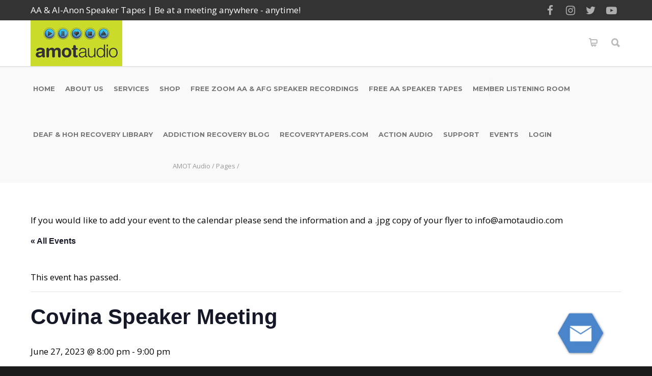

--- FILE ---
content_type: text/html; charset=UTF-8
request_url: https://amotaudio.com/event/covina-speaker-meeting-3-2023-06-27/
body_size: 21119
content:
<!doctype html>
<html lang="en-US">

<head>
	<meta http-equiv="Content-Type" content="text/html; charset=UTF-8" />
	<!-- Mobile Specific Metas & Favicons -->
				<meta name="viewport" content="width=device-width, initial-scale=1, maximum-scale=1, user-scalable=0">
				<link rel="shortcut icon" href="http://amotaudio.com/wp-content/uploads/favicon-2.png">			<link rel="apple-touch-icon" href="https://amotaudio.com/wp-content/uploads/Iphone57.png">			<link rel="apple-touch-icon" sizes="120x120"
			href="https://amotaudio.com/wp-content/uploads/Iphone120.png">			<link rel="apple-touch-icon" sizes="76x76" href="https://amotaudio.com/wp-content/uploads/Iphone76.png">
				<link rel="apple-touch-icon" sizes="152x152"
			href="https://amotaudio.com/wp-content/uploads/Iphone152.png">	<!-- WordPress Stuff -->
	<link rel='stylesheet' id='tribe-events-views-v2-bootstrap-datepicker-styles-css' href='https://amotaudio.com/wp-content/plugins/the-events-calendar/vendor/bootstrap-datepicker/css/bootstrap-datepicker.standalone.min.css' type='text/css' media='all' />
<link rel='stylesheet' id='tec-variables-skeleton-css' href='https://amotaudio.com/wp-content/plugins/the-events-calendar/common/build/css/variables-skeleton.css' type='text/css' media='all' />
<link rel='stylesheet' id='tribe-common-skeleton-style-css' href='https://amotaudio.com/wp-content/plugins/the-events-calendar/common/build/css/common-skeleton.css' type='text/css' media='all' />
<link rel='stylesheet' id='tribe-tooltipster-css-css' href='https://amotaudio.com/wp-content/plugins/the-events-calendar/common/vendor/tooltipster/tooltipster.bundle.min.css' type='text/css' media='all' />
<link rel='stylesheet' id='tribe-events-views-v2-skeleton-css' href='https://amotaudio.com/wp-content/plugins/the-events-calendar/build/css/views-skeleton.css' type='text/css' media='all' />
<link rel='stylesheet' id='tec-variables-full-css' href='https://amotaudio.com/wp-content/plugins/the-events-calendar/common/build/css/variables-full.css' type='text/css' media='all' />
<link rel='stylesheet' id='tribe-common-full-style-css' href='https://amotaudio.com/wp-content/plugins/the-events-calendar/common/build/css/common-full.css' type='text/css' media='all' />
<link rel='stylesheet' id='tribe-events-views-v2-full-css' href='https://amotaudio.com/wp-content/plugins/the-events-calendar/build/css/views-full.css' type='text/css' media='all' />
<link rel='stylesheet' id='tribe-events-views-v2-print-css' href='https://amotaudio.com/wp-content/plugins/the-events-calendar/build/css/views-print.css' type='text/css' media='print' />
                        <script>
                            /* You can add more configuration options to webfontloader by previously defining the WebFontConfig with your options */
                            if ( typeof WebFontConfig === "undefined" ) {
                                WebFontConfig = new Object();
                            }
                            WebFontConfig['google'] = {families: ['Montserrat:100,200,300,400,500,600,700,800,900,100italic,200italic,300italic,400italic,500italic,600italic,700italic,800italic,900italic', 'Open+Sans:300,400,600,700,800,300italic,400italic,600italic,700italic,800italic&subset=latin']};

                            (function() {
                                var wf = document.createElement( 'script' );
                                wf.src = 'https://amotaudio.com/wp-content/themes/unicon/framework/admin/ReduxCore/assets/js/webfont.js';
                                wf.type = 'text/javascript';
                                wf.async = 'true';
                                var s = document.getElementsByTagName( 'script' )[0];
                                s.parentNode.insertBefore( wf, s );
                            })();
                        </script>
                        <meta name='robots' content='index, follow, max-image-preview:large, max-snippet:-1, max-video-preview:-1' />

	<!-- This site is optimized with the Yoast SEO plugin v26.8 - https://yoast.com/product/yoast-seo-wordpress/ -->
	<title>Covina Speaker Meeting - AMOT Audio</title>
	<link rel="canonical" href="https://amotaudio.com/event/covina-speaker-meeting-3/2023-06-27/" />
	<meta property="og:locale" content="en_US" />
	<meta property="og:type" content="article" />
	<meta property="og:title" content="Covina Speaker Meeting - AMOT Audio" />
	<meta property="og:description" content="Zoom ID 309918100 Password 752152 5pm PST/ 7pm CST/ 8pm EST" />
	<meta property="og:url" content="https://amotaudio.com/event/covina-speaker-meeting-3/2023-06-27/" />
	<meta property="og:site_name" content="AMOT Audio" />
	<meta property="article:publisher" content="https://www.facebook.com/AmotAudio" />
	<meta property="article:modified_time" content="2022-02-24T18:58:16+00:00" />
	<meta name="twitter:card" content="summary_large_image" />
	<meta name="twitter:site" content="@amotaudio" />
	<script type="application/ld+json" class="yoast-schema-graph">{"@context":"https://schema.org","@graph":[{"@type":"WebPage","@id":"https://amotaudio.com/event/covina-speaker-meeting-3/2023-06-27/","url":"https://amotaudio.com/event/covina-speaker-meeting-3/2023-06-27/","name":"Covina Speaker Meeting - AMOT Audio","isPartOf":{"@id":"https://amotaudio.com/#website"},"datePublished":"2022-02-24T18:47:53+00:00","dateModified":"2022-02-24T18:58:16+00:00","breadcrumb":{"@id":"https://amotaudio.com/event/covina-speaker-meeting-3/2023-06-27/#breadcrumb"},"inLanguage":"en-US","potentialAction":[{"@type":"ReadAction","target":["https://amotaudio.com/event/covina-speaker-meeting-3/2023-06-27/"]}]},{"@type":"BreadcrumbList","@id":"https://amotaudio.com/event/covina-speaker-meeting-3/2023-06-27/#breadcrumb","itemListElement":[{"@type":"ListItem","position":1,"name":"Home","item":"https://amotaudio.com/"},{"@type":"ListItem","position":2,"name":"Events","item":"https://amotaudio.com/events/"},{"@type":"ListItem","position":3,"name":"Covina Speaker Meeting","item":"https://amotaudio.com/event/covina-speaker-meeting-3/2022-02-24/"},{"@type":"ListItem","position":4,"name":"Covina Speaker Meeting"}]},{"@type":"WebSite","@id":"https://amotaudio.com/#website","url":"https://amotaudio.com/","name":"AMOT Audio","description":"AA &amp; Al-Anon Speaker Recordings | Be at a meeting anywhere - anytime!","publisher":{"@id":"https://amotaudio.com/#organization"},"potentialAction":[{"@type":"SearchAction","target":{"@type":"EntryPoint","urlTemplate":"https://amotaudio.com/?s={search_term_string}"},"query-input":{"@type":"PropertyValueSpecification","valueRequired":true,"valueName":"search_term_string"}}],"inLanguage":"en-US"},{"@type":"Organization","@id":"https://amotaudio.com/#organization","name":"AMOT Audio","url":"https://amotaudio.com/","logo":{"@type":"ImageObject","inLanguage":"en-US","@id":"https://amotaudio.com/#/schema/logo/image/","url":"https://amotaudio.com/wp-content/uploads/Logo-2.png","contentUrl":"https://amotaudio.com/wp-content/uploads/Logo-2.png","width":"493","height":"489","caption":"AMOT Audio"},"image":{"@id":"https://amotaudio.com/#/schema/logo/image/"},"sameAs":["https://www.facebook.com/AmotAudio","https://x.com/amotaudio","https://www.youtube.com/channel/UCrmWLaXd73ZSblpDSzCq7zA"]},{"@type":"Event","name":"Covina Speaker Meeting","description":"Zoom ID 309918100 Password 752152 5pm PST/ 7pm CST/ 8pm EST","url":"https://amotaudio.com/event/covina-speaker-meeting-3-2023-06-27/","eventAttendanceMode":"https://schema.org/OfflineEventAttendanceMode","eventStatus":"https://schema.org/EventScheduled","startDate":"2023-06-27T20:00:00-05:00","endDate":"2023-06-27T21:00:00-05:00","@id":"https://amotaudio.com/event/covina-speaker-meeting-3-2023-06-27/#event","mainEntityOfPage":{"@id":"https://amotaudio.com/event/covina-speaker-meeting-3/2023-06-27/"}}]}</script>
	<!-- / Yoast SEO plugin. -->


<link rel='dns-prefetch' href='//www.googletagmanager.com' />
<link rel="alternate" type="text/calendar" title="AMOT Audio &raquo; iCal Feed" href="https://amotaudio.com/events/?ical=1" />
<link rel="alternate" title="oEmbed (JSON)" type="application/json+oembed" href="https://amotaudio.com/wp-json/oembed/1.0/embed?url=https%3A%2F%2Famotaudio.com%2Fevent%2Fcovina-speaker-meeting-3-2023-06-27%2F" />
<link rel="alternate" title="oEmbed (XML)" type="text/xml+oembed" href="https://amotaudio.com/wp-json/oembed/1.0/embed?url=https%3A%2F%2Famotaudio.com%2Fevent%2Fcovina-speaker-meeting-3-2023-06-27%2F&#038;format=xml" />
<style id='wp-img-auto-sizes-contain-inline-css' type='text/css'>
img:is([sizes=auto i],[sizes^="auto," i]){contain-intrinsic-size:3000px 1500px}
/*# sourceURL=wp-img-auto-sizes-contain-inline-css */
</style>
<link rel='stylesheet' id='tribe-events-v2-single-skeleton-css' href='https://amotaudio.com/wp-content/plugins/the-events-calendar/build/css/tribe-events-single-skeleton.css' type='text/css' media='all' />
<link rel='stylesheet' id='tribe-events-v2-single-skeleton-full-css' href='https://amotaudio.com/wp-content/plugins/the-events-calendar/build/css/tribe-events-single-full.css' type='text/css' media='all' />
<link rel='stylesheet' id='wp-block-library-css' href='https://amotaudio.com/wp-includes/css/dist/block-library/style.min.css' type='text/css' media='all' />
<link rel='stylesheet' id='wc-blocks-style-css' href='https://amotaudio.com/wp-content/plugins/woocommerce/assets/client/blocks/wc-blocks.css' type='text/css' media='all' />
<style id='global-styles-inline-css' type='text/css'>
:root{--wp--preset--aspect-ratio--square: 1;--wp--preset--aspect-ratio--4-3: 4/3;--wp--preset--aspect-ratio--3-4: 3/4;--wp--preset--aspect-ratio--3-2: 3/2;--wp--preset--aspect-ratio--2-3: 2/3;--wp--preset--aspect-ratio--16-9: 16/9;--wp--preset--aspect-ratio--9-16: 9/16;--wp--preset--color--black: #000000;--wp--preset--color--cyan-bluish-gray: #abb8c3;--wp--preset--color--white: #ffffff;--wp--preset--color--pale-pink: #f78da7;--wp--preset--color--vivid-red: #cf2e2e;--wp--preset--color--luminous-vivid-orange: #ff6900;--wp--preset--color--luminous-vivid-amber: #fcb900;--wp--preset--color--light-green-cyan: #7bdcb5;--wp--preset--color--vivid-green-cyan: #00d084;--wp--preset--color--pale-cyan-blue: #8ed1fc;--wp--preset--color--vivid-cyan-blue: #0693e3;--wp--preset--color--vivid-purple: #9b51e0;--wp--preset--gradient--vivid-cyan-blue-to-vivid-purple: linear-gradient(135deg,rgb(6,147,227) 0%,rgb(155,81,224) 100%);--wp--preset--gradient--light-green-cyan-to-vivid-green-cyan: linear-gradient(135deg,rgb(122,220,180) 0%,rgb(0,208,130) 100%);--wp--preset--gradient--luminous-vivid-amber-to-luminous-vivid-orange: linear-gradient(135deg,rgb(252,185,0) 0%,rgb(255,105,0) 100%);--wp--preset--gradient--luminous-vivid-orange-to-vivid-red: linear-gradient(135deg,rgb(255,105,0) 0%,rgb(207,46,46) 100%);--wp--preset--gradient--very-light-gray-to-cyan-bluish-gray: linear-gradient(135deg,rgb(238,238,238) 0%,rgb(169,184,195) 100%);--wp--preset--gradient--cool-to-warm-spectrum: linear-gradient(135deg,rgb(74,234,220) 0%,rgb(151,120,209) 20%,rgb(207,42,186) 40%,rgb(238,44,130) 60%,rgb(251,105,98) 80%,rgb(254,248,76) 100%);--wp--preset--gradient--blush-light-purple: linear-gradient(135deg,rgb(255,206,236) 0%,rgb(152,150,240) 100%);--wp--preset--gradient--blush-bordeaux: linear-gradient(135deg,rgb(254,205,165) 0%,rgb(254,45,45) 50%,rgb(107,0,62) 100%);--wp--preset--gradient--luminous-dusk: linear-gradient(135deg,rgb(255,203,112) 0%,rgb(199,81,192) 50%,rgb(65,88,208) 100%);--wp--preset--gradient--pale-ocean: linear-gradient(135deg,rgb(255,245,203) 0%,rgb(182,227,212) 50%,rgb(51,167,181) 100%);--wp--preset--gradient--electric-grass: linear-gradient(135deg,rgb(202,248,128) 0%,rgb(113,206,126) 100%);--wp--preset--gradient--midnight: linear-gradient(135deg,rgb(2,3,129) 0%,rgb(40,116,252) 100%);--wp--preset--font-size--small: 13px;--wp--preset--font-size--medium: 20px;--wp--preset--font-size--large: 36px;--wp--preset--font-size--x-large: 42px;--wp--preset--spacing--20: 0.44rem;--wp--preset--spacing--30: 0.67rem;--wp--preset--spacing--40: 1rem;--wp--preset--spacing--50: 1.5rem;--wp--preset--spacing--60: 2.25rem;--wp--preset--spacing--70: 3.38rem;--wp--preset--spacing--80: 5.06rem;--wp--preset--shadow--natural: 6px 6px 9px rgba(0, 0, 0, 0.2);--wp--preset--shadow--deep: 12px 12px 50px rgba(0, 0, 0, 0.4);--wp--preset--shadow--sharp: 6px 6px 0px rgba(0, 0, 0, 0.2);--wp--preset--shadow--outlined: 6px 6px 0px -3px rgb(255, 255, 255), 6px 6px rgb(0, 0, 0);--wp--preset--shadow--crisp: 6px 6px 0px rgb(0, 0, 0);}:where(.is-layout-flex){gap: 0.5em;}:where(.is-layout-grid){gap: 0.5em;}body .is-layout-flex{display: flex;}.is-layout-flex{flex-wrap: wrap;align-items: center;}.is-layout-flex > :is(*, div){margin: 0;}body .is-layout-grid{display: grid;}.is-layout-grid > :is(*, div){margin: 0;}:where(.wp-block-columns.is-layout-flex){gap: 2em;}:where(.wp-block-columns.is-layout-grid){gap: 2em;}:where(.wp-block-post-template.is-layout-flex){gap: 1.25em;}:where(.wp-block-post-template.is-layout-grid){gap: 1.25em;}.has-black-color{color: var(--wp--preset--color--black) !important;}.has-cyan-bluish-gray-color{color: var(--wp--preset--color--cyan-bluish-gray) !important;}.has-white-color{color: var(--wp--preset--color--white) !important;}.has-pale-pink-color{color: var(--wp--preset--color--pale-pink) !important;}.has-vivid-red-color{color: var(--wp--preset--color--vivid-red) !important;}.has-luminous-vivid-orange-color{color: var(--wp--preset--color--luminous-vivid-orange) !important;}.has-luminous-vivid-amber-color{color: var(--wp--preset--color--luminous-vivid-amber) !important;}.has-light-green-cyan-color{color: var(--wp--preset--color--light-green-cyan) !important;}.has-vivid-green-cyan-color{color: var(--wp--preset--color--vivid-green-cyan) !important;}.has-pale-cyan-blue-color{color: var(--wp--preset--color--pale-cyan-blue) !important;}.has-vivid-cyan-blue-color{color: var(--wp--preset--color--vivid-cyan-blue) !important;}.has-vivid-purple-color{color: var(--wp--preset--color--vivid-purple) !important;}.has-black-background-color{background-color: var(--wp--preset--color--black) !important;}.has-cyan-bluish-gray-background-color{background-color: var(--wp--preset--color--cyan-bluish-gray) !important;}.has-white-background-color{background-color: var(--wp--preset--color--white) !important;}.has-pale-pink-background-color{background-color: var(--wp--preset--color--pale-pink) !important;}.has-vivid-red-background-color{background-color: var(--wp--preset--color--vivid-red) !important;}.has-luminous-vivid-orange-background-color{background-color: var(--wp--preset--color--luminous-vivid-orange) !important;}.has-luminous-vivid-amber-background-color{background-color: var(--wp--preset--color--luminous-vivid-amber) !important;}.has-light-green-cyan-background-color{background-color: var(--wp--preset--color--light-green-cyan) !important;}.has-vivid-green-cyan-background-color{background-color: var(--wp--preset--color--vivid-green-cyan) !important;}.has-pale-cyan-blue-background-color{background-color: var(--wp--preset--color--pale-cyan-blue) !important;}.has-vivid-cyan-blue-background-color{background-color: var(--wp--preset--color--vivid-cyan-blue) !important;}.has-vivid-purple-background-color{background-color: var(--wp--preset--color--vivid-purple) !important;}.has-black-border-color{border-color: var(--wp--preset--color--black) !important;}.has-cyan-bluish-gray-border-color{border-color: var(--wp--preset--color--cyan-bluish-gray) !important;}.has-white-border-color{border-color: var(--wp--preset--color--white) !important;}.has-pale-pink-border-color{border-color: var(--wp--preset--color--pale-pink) !important;}.has-vivid-red-border-color{border-color: var(--wp--preset--color--vivid-red) !important;}.has-luminous-vivid-orange-border-color{border-color: var(--wp--preset--color--luminous-vivid-orange) !important;}.has-luminous-vivid-amber-border-color{border-color: var(--wp--preset--color--luminous-vivid-amber) !important;}.has-light-green-cyan-border-color{border-color: var(--wp--preset--color--light-green-cyan) !important;}.has-vivid-green-cyan-border-color{border-color: var(--wp--preset--color--vivid-green-cyan) !important;}.has-pale-cyan-blue-border-color{border-color: var(--wp--preset--color--pale-cyan-blue) !important;}.has-vivid-cyan-blue-border-color{border-color: var(--wp--preset--color--vivid-cyan-blue) !important;}.has-vivid-purple-border-color{border-color: var(--wp--preset--color--vivid-purple) !important;}.has-vivid-cyan-blue-to-vivid-purple-gradient-background{background: var(--wp--preset--gradient--vivid-cyan-blue-to-vivid-purple) !important;}.has-light-green-cyan-to-vivid-green-cyan-gradient-background{background: var(--wp--preset--gradient--light-green-cyan-to-vivid-green-cyan) !important;}.has-luminous-vivid-amber-to-luminous-vivid-orange-gradient-background{background: var(--wp--preset--gradient--luminous-vivid-amber-to-luminous-vivid-orange) !important;}.has-luminous-vivid-orange-to-vivid-red-gradient-background{background: var(--wp--preset--gradient--luminous-vivid-orange-to-vivid-red) !important;}.has-very-light-gray-to-cyan-bluish-gray-gradient-background{background: var(--wp--preset--gradient--very-light-gray-to-cyan-bluish-gray) !important;}.has-cool-to-warm-spectrum-gradient-background{background: var(--wp--preset--gradient--cool-to-warm-spectrum) !important;}.has-blush-light-purple-gradient-background{background: var(--wp--preset--gradient--blush-light-purple) !important;}.has-blush-bordeaux-gradient-background{background: var(--wp--preset--gradient--blush-bordeaux) !important;}.has-luminous-dusk-gradient-background{background: var(--wp--preset--gradient--luminous-dusk) !important;}.has-pale-ocean-gradient-background{background: var(--wp--preset--gradient--pale-ocean) !important;}.has-electric-grass-gradient-background{background: var(--wp--preset--gradient--electric-grass) !important;}.has-midnight-gradient-background{background: var(--wp--preset--gradient--midnight) !important;}.has-small-font-size{font-size: var(--wp--preset--font-size--small) !important;}.has-medium-font-size{font-size: var(--wp--preset--font-size--medium) !important;}.has-large-font-size{font-size: var(--wp--preset--font-size--large) !important;}.has-x-large-font-size{font-size: var(--wp--preset--font-size--x-large) !important;}
/*# sourceURL=global-styles-inline-css */
</style>

<style id='classic-theme-styles-inline-css' type='text/css'>
/*! This file is auto-generated */
.wp-block-button__link{color:#fff;background-color:#32373c;border-radius:9999px;box-shadow:none;text-decoration:none;padding:calc(.667em + 2px) calc(1.333em + 2px);font-size:1.125em}.wp-block-file__button{background:#32373c;color:#fff;text-decoration:none}
/*# sourceURL=/wp-includes/css/classic-themes.min.css */
</style>
<link rel='stylesheet' id='contact-form-7-css' href='https://amotaudio.com/wp-content/plugins/contact-form-7/includes/css/styles.css' type='text/css' media='all' />
<link rel='stylesheet' id='patreon-wordpress-css-css' href='https://amotaudio.com/wp-content/plugins/patreon-connect/assets/css/app.css' type='text/css' media='all' />
<link rel='stylesheet' id='tablepress-search-highlight-css-css' href='https://amotaudio.com/wp-content/plugins/tablepress-datatables-search-highlight/css/dataTables.searchHighlight.min.css' type='text/css' media='all' />
<style id='woocommerce-inline-inline-css' type='text/css'>
.woocommerce form .form-row .required { visibility: visible; }
/*# sourceURL=woocommerce-inline-inline-css */
</style>
<link rel='stylesheet' id='wc-memberships-frontend-css' href='https://amotaudio.com/wp-content/plugins/woocommerce-memberships/assets/css/frontend/wc-memberships-frontend.min.css' type='text/css' media='all' />
<link rel='stylesheet' id='unicon-style-css' href='https://amotaudio.com/wp-content/themes/unicon/style.css' type='text/css' media='all' />
<link rel='stylesheet' id='unicon-child-style-css' href='https://amotaudio.com/wp-content/themes/uniconchildtheme/style.css' type='text/css' media='all' />
<link rel='stylesheet' id='unicon-child-custom-style-css' href='https://amotaudio.com/wp-content/themes/uniconchildtheme/unicon-custom.css' type='text/css' media='all' />
<link rel='stylesheet' id='stylesheet-css' href='https://amotaudio.com/wp-content/themes/uniconchildtheme/style.css' type='text/css' media='all' />
<link rel='stylesheet' id='js_composer_front-css' href='https://amotaudio.com/wp-content/plugins/js_composer/assets/css/js_composer.min.css' type='text/css' media='all' />
<link rel='stylesheet' id='shortcodes-css' href='https://amotaudio.com/wp-content/themes/unicon/framework/css/shortcodes.css' type='text/css' media='all' />
<link rel='stylesheet' id='woocommerce-css' href='https://amotaudio.com/wp-content/themes/unicon/framework/css/woocommerce.css' type='text/css' media='all' />
<link rel='stylesheet' id='responsive-css' href='https://amotaudio.com/wp-content/themes/unicon/framework/css/responsive.css' type='text/css' media='all' />
<link rel='stylesheet' id='flick-css' href='https://amotaudio.com/wp-content/plugins/mailchimp/assets/css/flick/flick.css' type='text/css' media='all' />
<link rel='stylesheet' id='mailchimp_sf_main_css-css' href='https://amotaudio.com/wp-content/plugins/mailchimp/assets/css/frontend.css' type='text/css' media='all' />
<link rel='stylesheet' id='tablepress-default-css' href='https://amotaudio.com/wp-content/plugins/tablepress/css/build/default.css' type='text/css' media='all' />
<link rel='stylesheet' id='sv-wc-payment-gateway-payment-form-v5_15_12-css' href='https://amotaudio.com/wp-content/plugins/woocommerce-gateway-firstdata/vendor/skyverge/wc-plugin-framework/woocommerce/payment-gateway/assets/css/frontend/sv-wc-payment-gateway-payment-form.min.css' type='text/css' media='all' />
<!--n2css--><!--n2js--><script type="text/javascript" src="https://amotaudio.com/wp-includes/js/jquery/jquery.min.js" id="jquery-core-js"></script>
<script type="text/javascript" src="https://amotaudio.com/wp-content/plugins/the-events-calendar/common/build/js/tribe-common.js" id="tribe-common-js"></script>
<script type="text/javascript" src="https://amotaudio.com/wp-content/plugins/the-events-calendar/build/js/views/breakpoints.js" id="tribe-events-views-v2-breakpoints-js"></script>
<script type="text/javascript" src="https://amotaudio.com/wp-content/plugins/woocommerce/assets/js/jquery-blockui/jquery.blockUI.min.js" id="wc-jquery-blockui-js" data-wp-strategy="defer"></script>
<script type="text/javascript" id="wc-add-to-cart-js-extra">
/* <![CDATA[ */
var wc_add_to_cart_params = {"ajax_url":"/wp-admin/admin-ajax.php","wc_ajax_url":"/?wc-ajax=%%endpoint%%","i18n_view_cart":"View cart","cart_url":"https://amotaudio.com/cart/","is_cart":"","cart_redirect_after_add":"no"};
//# sourceURL=wc-add-to-cart-js-extra
/* ]]> */
</script>
<script type="text/javascript" src="https://amotaudio.com/wp-content/plugins/woocommerce/assets/js/frontend/add-to-cart.min.js" id="wc-add-to-cart-js" data-wp-strategy="defer"></script>
<script type="text/javascript" src="https://amotaudio.com/wp-content/plugins/woocommerce/assets/js/js-cookie/js.cookie.min.js" id="wc-js-cookie-js" defer="defer" data-wp-strategy="defer"></script>
<script type="text/javascript" id="woocommerce-js-extra">
/* <![CDATA[ */
var woocommerce_params = {"ajax_url":"/wp-admin/admin-ajax.php","wc_ajax_url":"/?wc-ajax=%%endpoint%%","i18n_password_show":"Show password","i18n_password_hide":"Hide password"};
//# sourceURL=woocommerce-js-extra
/* ]]> */
</script>
<script type="text/javascript" src="https://amotaudio.com/wp-content/plugins/woocommerce/assets/js/frontend/woocommerce.min.js" id="woocommerce-js" defer="defer" data-wp-strategy="defer"></script>
<script type="text/javascript" src="https://amotaudio.com/wp-content/plugins/js_composer/assets/js/vendors/woocommerce-add-to-cart.js" id="vc_woocommerce-add-to-cart-js-js"></script>
<script type="text/javascript" src="https://amotaudio.com/wp-content/themes/uniconchildtheme/js/script.js" id="your-script-js"></script>
<script type="text/javascript" src="https://amotaudio.com/wp-content/themes/uniconchildtheme/framework/js/functions.js" id="framework-function-js"></script>
<script type="text/javascript" src="https://amotaudio.com/wp-content/plugins/woocommerce/assets/js/jquery-payment/jquery.payment.min.js" id="wc-jquery-payment-js" data-wp-strategy="defer"></script>
<script type="text/javascript" id="sv-wc-payment-gateway-payment-form-v5_15_12-js-extra">
/* <![CDATA[ */
var sv_wc_payment_gateway_payment_form_params = {"order_button_text":"Place order","card_number_missing":"Card number is missing","card_number_invalid":"Card number is invalid","card_number_digits_invalid":"Card number is invalid (only digits allowed)","card_number_length_invalid":"Card number is invalid (wrong length)","card_type_invalid":"Card is invalid","card_type_invalid_specific_type":"{card_type} card is invalid","cvv_missing":"Card security code is missing","cvv_digits_invalid":"Card security code is invalid (only digits are allowed)","cvv_length_invalid":"Card security code is invalid (must be 3 or 4 digits)","card_exp_date_invalid":"Card expiration date is invalid","check_number_digits_invalid":"Check Number is invalid (only digits are allowed)","check_number_missing":"Check Number is missing","drivers_license_state_missing":"Driver's license state is missing","drivers_license_number_missing":"Driver's license number is missing","drivers_license_number_invalid":"Driver's license number is invalid","account_number_missing":"Account Number is missing","account_number_invalid":"Account Number is invalid (only digits are allowed)","account_number_length_invalid":"Account Number is invalid (must be between 5 and 17 digits)","routing_number_missing":"Routing Number is missing","routing_number_digits_invalid":"Routing Number is invalid (only digits are allowed)","routing_number_length_invalid":"Routing Number is invalid (must be 9 digits)"};
//# sourceURL=sv-wc-payment-gateway-payment-form-v5_15_12-js-extra
/* ]]> */
</script>
<script type="text/javascript" src="https://amotaudio.com/wp-content/plugins/woocommerce-gateway-firstdata/vendor/skyverge/wc-plugin-framework/woocommerce/payment-gateway/assets/dist/frontend/sv-wc-payment-gateway-payment-form.js" id="sv-wc-payment-gateway-payment-form-v5_15_12-js"></script>
<script type="text/javascript" src="https://amotaudio.com/wp-content/plugins/woocommerce-gateway-firstdata/assets/js/frontend/wc-first-data-payeezy-gateway-payment-form.min.js" id="wc-first-data-payeezy-gateway-payment-form-js"></script>
<script></script><meta name="generator" content="Site Kit by Google 1.170.0" /><style>@font-face {
            font-family: 'Libre Franklin Extra Bold';
            src: url('https://amotaudio.com/wp-content/plugins/patreon-connect/assets/fonts/librefranklin-extrabold-webfont.woff2') format('woff2'),
                 url('https://amotaudio.com/wp-content/plugins/patreon-connect/assets/fonts/librefranklin-extrabold-webfont.woff') format('woff');
            font-weight: bold;
            }</style><script>  var el_i13_login_captcha=null; var el_i13_register_captcha=null; </script><meta name="tec-api-version" content="v1"><meta name="tec-api-origin" content="https://amotaudio.com"><link rel="alternate" href="https://amotaudio.com/wp-json/tribe/events/v1/events/104877" /><style type="text/css">
body{font:400 17px Open Sans,Arial,Helvetica,sans-serif;color:#000000;line-height:1.9;}.wrapall,.boxed-layout{background-color:#ffffff;}body.page-template-page-blank-php{background:#ffffff !important;}h1,.title-h1{font:600 28px Open Sans,Arial,Helvetica,sans-serif;color:#333333;}h2{font:600 24px Open Sans,Arial,Helvetica,sans-serif;color:#333333;}h3{font:600 18px Open Sans,Arial,Helvetica,sans-serif;color:#333333;}h4{font:600 16px Open Sans,Arial,Helvetica,sans-serif;color:#333333;}h5{font:600 16px Open Sans,Arial,Helvetica,sans-serif;color:#333333;}h6{font:600 16px Open Sans,Arial,Helvetica,sans-serif;color:#333333;}.title{font-family:'Open Sans',Arial,Helvetica,sans-serif;}h1 a,h2 a,h3 a,h4 a,h5 a,h6 a{font-weight:inherit;color:inherit;}h1 a:hover,h2 a:hover,h3 a:hover,h4 a:hover,h5 a:hover,h6 a:hover,a:hover h1,a:hover h2,a:hover h3,a:hover h4,a:hover h5,a:hover h6{color:#333333;}a{color:#37c4ec;}a:hover{color:#333333;}input[type='text'],input[type='password'],input[type='email'],input[type='tel'],input[type='date'],input[type='number'],textarea,select{font-family:Open Sans,Arial,Helvetica,sans-serif;font-size:17px;}#sidebar .widget h3{font:700 14px Montserrat,Arial,Helvetica,sans-serif;color:#444444;}.container .twelve.alt.sidebar-right,.container .twelve.alt.sidebar-left,#sidebar.sidebar-right #sidebar-widgets,#sidebar.sidebar-left #sidebar-widgets{border-color:#efefef;}#topbar{background:#333333;color:#ffffff;}#topbar a{color:#ffffff;}#topbar a:hover{color:#37c4ec;}@media only screen and (max-width:767px){#topbar .topbar-col1{background:#333333;}} #navigation > ul > li > a{font:700 13px Montserrat,Arial,Helvetica,sans-serif;color:#777777;}#navigation > ul > li:hover > a,#navigation > ul > li > a:hover{color:#37c4ec;}#navigation li.current-menu-item > a:hover,#navigation li.current-page-ancestor > a:hover,#navigation li.current-menu-ancestor > a:hover,#navigation li.current-menu-parent > a:hover,#navigation li.current_page_ancestor > a:hover,#navigation > ul > li.sfHover > a{color:#37c4ec;}#navigation li.current-menu-item > a,#navigation li.current-page-ancestor > a,#navigation li.current-menu-ancestor > a,#navigation li.current-menu-parent > a,#navigation li.current_page_ancestor > a{color:#37c4ec;}#navigation ul li:hover{border-color:#37c4ec;}#navigation li.current-menu-item,#navigation li.current-page-ancestor,#navigation li.current-menu-ancestor,#navigation li.current-menu-parent,#navigation li.current_page_ancestor{border-color:#37c4ec;}#navigation .sub-menu{background:#262626;}#navigation .sub-menu li a{font:400 13px Open Sans,Arial,Helvetica,sans-serif;color:#bbbbbb;}#navigation .sub-menu li a:hover{color:#ffffff;}#navigation .sub-menu li.current_page_item > a,#navigation .sub-menu li.current_page_item > a:hover,#navigation .sub-menu li.current-menu-item > a,#navigation .sub-menu li.current-menu-item > a:hover,#navigation .sub-menu li.current-page-ancestor > a,#navigation .sub-menu li.current-page-ancestor > a:hover,#navigation .sub-menu li.current-menu-ancestor > a,#navigation .sub-menu li.current-menu-ancestor > a:hover,#navigation .sub-menu li.current-menu-parent > a,#navigation .sub-menu li.current-menu-parent > a:hover,#navigation .sub-menu li.current_page_ancestor > a,#navigation .sub-menu li.current_page_ancestor > a:hover{color:#ffffff;}#navigation .sub-menu li a,#navigation .sub-menu ul li a{border-color:#333333;}#navigation > ul > li.megamenu > ul.sub-menu{background:#262626;border-color:#37c4ec;}#navigation > ul > li.megamenu > ul > li{border-right-color:#333333 !important;}#navigation > ul > li.megamenu ul li a{color:#bbbbbb;}#navigation > ul > li.megamenu > ul > li > a{color:#ffffff;}#navigation > ul > li.megamenu > ul ul li a:hover,#header #navigation > ul > li.megamenu > ul ul li.current-menu-item a{color:#ffffff !important;background-color:#333333 !important;} #search-btn,#shopping-btn,#close-search-btn{color:#bbbbbb;}#search-btn:hover,#shopping-btn:hover,#close-search-btn:hover{color:#666666;}#slogan{font:400 20px Open Sans,Arial,Helvetica,sans-serif;color:#777777;margin-top:34px;} #mobile-navigation{background:#262626;}#mobile-navigation ul li a{font:400 13px Open Sans,Arial,Helvetica,sans-serif;color:#bbbbbb;border-bottom-color:#333333 !important;}#mobile-navigation ul li a:hover,#mobile-navigation ul li a:hover [class^='fa-'],#mobile-navigation li.open > a,#mobile-navigation ul li.current-menu-item > a,#mobile-navigation ul li.current-menu-ancestor > a{color:#ffffff;}body #mobile-navigation li.open > a [class^='fa-']{color:#ffffff;}#mobile-navigation form,#mobile-navigation form input{background:#444444;color:#cccccc;}#mobile-navigation form:before{color:#cccccc;}#mobile-header{background:#ffffff;height:90px;}#mobile-navigation-btn,#mobile-cart-btn,#mobile-shopping-btn{color:#bbbbbb;line-height:90px;}#mobile-navigation-btn:hover,#mobile-cart-btn:hover,#mobile-shopping-btn:hover{color:#666666;}#mobile-header .logo{margin-top:0;} #header.header-v1{height:90px;background:#ffffff;}.header-v1 .logo{margin-top:0;}.header-v1 #navigation > ul > li{height:90px;padding-top:35px;}.header-v1 #navigation .sub-menu{top:90px;}.header-v1 .header-icons-divider{line-height:90px;background:#efefef;}#header.header-v1 .widget_shopping_cart{top:90px;}.header-v1 #search-btn,.header-v1 #close-search-btn,.header-v1 #shopping-btn{line-height:90px;}.header-v1 #search-top,.header-v1 #search-top input{height:90px;}.header-v1 #search-top input{color:#666666;font-family:Open Sans,Arial,Helvetica,sans-serif;} #header.header-v3{background:#ffffff;}.header-v3 .navigation-wrap{background:#ffffff;border-top:1px solid #efefef;}.header-v3 .logo{margin-top:30px;margin-bottom:30px;} #header.header-v4{background:#ffffff;}.header-v4 .navigation-wrap{background:#ffffff;border-top:1px solid #efefef;}.header-v4 .logo{margin-top:30px;margin-bottom:30px;} #transparentimage{padding:90px 0 0 0;}.header-is-transparent #mobile-navigation{top:90px;} .stuck{background:#ffffff;} .titlebar h1,.title-h1{font:400 22px Open Sans,Arial,Helvetica,sans-serif;color:#777777;}#fulltitle{background:#f9f9f9;border-bottom:0 none #efefef;}#breadcrumbs{margin-top:6px;}#breadcrumbs,#breadcrumbs a{font:400 13px Open Sans,Arial,Helvetica,sans-serif;color:#999999;}#breadcrumbs a:hover{color:#666666;}#fullimagecenter h1,#transparentimage h1,#fullimagecenter .title-h1,#transparentimage .title-h1{font:700 42px Montserrat,Arial,Helvetica,sans-serif;color:#ffffff;text-transform:uppercase;letter-spacing:1px;text-align:center;} #footer .widget h3{font:700 13px Montserrat,Arial,Helvetica,sans-serif;color:#ffffff;}#footer{color:#888888;border-top:10px none #dd3333;}#footer{background-color:#262626;}#footer a,#footer .widget ul li:after{color:#888888;}#footer a:hover,#footer .widget ul li:hover:after{color:#ffffff;}#footer .widget ul li{border-bottom-color:#333333;} #copyright{background:#1b1b1b;color:#777777;}#copyright a{color:#999999;}#copyright a:hover{color:#cccccc;} .highlight{color:#37c4ec !important;}::selection{background:#37c4ec;}::-moz-selection{background:#37c4ec;}#shopping-btn span{background:#37c4ec;}.blog-page .post h1 a:hover,.blog-page .post h2 a:hover{color:#37c4ec;}.entry-image .entry-overlay{background:#37c4ec;}.entry-quote a:hover{background:#37c4ec;}.entry-link a:hover{background:#37c4ec;}.blog-single .entry-tags a:hover{color:#37c4ec;}.sharebox ul li a:hover{color:#37c4ec;}.commentlist li.bypostauthor .comment-text{border-color:#37c4ec;}#pagination .current a{background:#37c4ec;}#filters ul li a:hover{color:#37c4ec;}#filters ul li a.active{color:#37c4ec;}#back-to-top a:hover{background-color:#37c4ec;}#sidebar .widget ul li a:hover{color:#37c4ec;}#sidebar .widget ul li:hover:after{color:#37c4ec;}.widget_tag_cloud a:hover,.widget_product_tag_cloud a:hover{background:#37c4ec;border-color:#37c4ec;}.widget_portfolio .portfolio-widget-item .portfolio-overlay{background:#37c4ec;}#sidebar .widget_nav_menu ul li a:hover{color:#37c4ec;}#footer .widget_tag_cloud a:hover,#footer .widget_product_tag_cloud a:hover{background:#37c4ec;border-color:#37c4ec;} .box.style-2{border-top-color:#37c4ec;}.box.style-4{border-color:#37c4ec;}.box.style-6{background:#37c4ec;}a.button,input[type=submit],button,.minti_button{background:#37c4ec;border-color:#37c4ec;}a.button.color-2{color:#37c4ec;border-color:#37c4ec;}a.button.color-3{background:#37c4ec;border-color:#37c4ec;}a.button.color-9{color:#37c4ec;}a.button.color-6:hover{background:#37c4ec;border-color:#37c4ec;}a.button.color-7:hover{background:#37c4ec;border-color:#37c4ec;}.counter-number{color:#37c4ec;}.divider-title.align-center:after,.divider-title.align-left:after{background-color:#37c4ec}.divider5{border-bottom-color:#37c4ec;}.dropcap.dropcap-circle{background-color:#37c4ec;}.dropcap.dropcap-box{background-color:#37c4ec;}.dropcap.dropcap-color{color:#37c4ec;}.toggle .toggle-title.active,.color-light .toggle .toggle-title.active{background:#37c4ec;border-color:#37c4ec;}.iconbox-style-1.icon-color-accent i.boxicon,.iconbox-style-2.icon-color-accent i.boxicon,.iconbox-style-3.icon-color-accent i.boxicon,.iconbox-style-8.icon-color-accent i.boxicon,.iconbox-style-9.icon-color-accent i.boxicon{color:#37c4ec!important;}.iconbox-style-4.icon-color-accent i.boxicon,.iconbox-style-5.icon-color-accent i.boxicon,.iconbox-style-6.icon-color-accent i.boxicon,.iconbox-style-7.icon-color-accent i.boxicon,.flip .icon-color-accent.card .back{background:#37c4ec;}.latest-blog .blog-item .blog-overlay{background:#37c4ec;}.latest-blog .blog-item .blog-pic i{color:#37c4ec;}.latest-blog .blog-item h4 a:hover{color:#37c4ec;}.progressbar .progress-percentage{background:#37c4ec;}.wpb_widgetised_column .widget ul li a:hover{color:#37c4ec;}.wpb_widgetised_column .widget ul li:hover:after{color:#37c4ec;}.wpb_accordion .wpb_accordion_wrapper .ui-state-active .ui-icon{background-color:#37c4ec;}.wpb_accordion .wpb_accordion_wrapper .ui-state-active.wpb_accordion_header a{color:#37c4ec;}.wpb_accordion .wpb_accordion_wrapper .wpb_accordion_header a:hover,.wpb_accordion .wpb_accordion_wrapper .wpb_accordion_header a:hover .ui-state-default .ui-icon{color:#37c4ec;}.wpb_accordion .wpb_accordion_wrapper .wpb_accordion_header:hover .ui-icon{background-color:#37c4ec!important;}.wpb_content_element.wpb_tabs .wpb_tabs_nav li.ui-tabs-active{border-bottom-color:#37c4ec;}.portfolio-item h4 a:hover{color:#37c4ec;}.portfolio-filters ul li a:hover{color:#37c4ec;}.portfolio-filters ul li a.active{color:#37c4ec;}.portfolio-overlay-icon .portfolio-overlay{background:#37c4ec;}.portfolio-overlay-icon i{color:#37c4ec;}.portfolio-overlay-effect .portfolio-overlay{background:#37c4ec;}.portfolio-overlay-name .portfolio-overlay{background:#37c4ec;}.portfolio-detail-attributes ul li a:hover{color:#37c4ec;}a.catimage:hover .catimage-text{background:#37c4ec;} .products li h3{font:400 17px Open Sans,Arial,Helvetica,sans-serif;color:#000000;}.woocommerce .button.checkout-button{background:#37c4ec;border-color:#37c4ec;}.woocommerce .products .onsale{background:#37c4ec;}.product .onsale{background:#37c4ec;}button.single_add_to_cart_button:hover{background:#37c4ec;}.woocommerce-tabs > ul > li.active a{color:#37c4ec;border-bottom-color:#37c4ec;}p.stars a:hover{background:#37c4ec;}p.stars a.active,p.stars a.active:after{background:#37c4ec;}.product_list_widget a{color:#37c4ec;}.woocommerce .widget_layered_nav li.chosen a{color:#37c4ec!important;}.woocommerce .widget_product_categories > ul > li.current-cat > a{color:#37c4ec!important;}.woocommerce .widget_product_categories > ul > li.current-cat:after{color:#37c4ec!important;}.woocommerce-message{background:#37c4ec;}.bbp-topics-front ul.super-sticky .bbp-topic-title:before,.bbp-topics ul.super-sticky .bbp-topic-title:before,.bbp-topics ul.sticky .bbp-topic-title:before,.bbp-forum-content ul.sticky .bbp-topic-title:before{color:#37c4ec!important;}#subscription-toggle a:hover{background:#37c4ec;}.bbp-pagination-links span.current{background:#37c4ec;}div.wpcf7-mail-sent-ok,div.wpcf7-mail-sent-ng,div.wpcf7-spam-blocked,div.wpcf7-validation-errors{background:#37c4ec;}.wpcf7-not-valid{border-color:#37c4ec !important;}.products .button.add_to_cart_button{color:#37c4ec!important;}.minti_list.color-accent li:before{color:#37c4ec!important;}.blogslider_text .post-categories li a{background-color:#37c4ec;}.minti_zooming_slider .flex-control-nav li .minti_zooming_slider_ghost{background-color:#37c4ec;}.minti_carousel.pagination_numbers .owl-dots .owl-dot.active{background-color:#37c4ec;}.wpb_content_element.wpb_tour .wpb_tabs_nav li.ui-tabs-active,.color-light .wpb_content_element.wpb_tour .wpb_tabs_nav li.ui-tabs-active{background-color:#37c4ec;}.masonry_icon i{color:#37c4ec;}.woocommerce-MyAccount-navigation-link.is-active a{color:#37c4ec;} .font-special,.button,.counter-title,h6,.wpb_accordion .wpb_accordion_wrapper .wpb_accordion_header a,.pricing-plan .pricing-plan-head h3,a.catimage,.divider-title,button,input[type='submit'],input[type='reset'],input[type='button'],.vc_pie_chart h4,.page-404 h3,.minti_masonrygrid_item h4{font-family:'Montserrat',Arial,Helvetica,sans-serif;}.ui-helper-reset{line-height:1.9;} body .grecaptcha-badge{visibility:hidden;}body #PureChatWidget.purechat.purechat-image-only.purechat-widget-collapsed.purechat-bottom-right .purechat-collapsed-image,#PureChatWidget.purechat.purechat-image-only.purechat-widget-collapsed.purechat-top-right .purechat-collapsed-image{right:30px !important;}#header #navigation > ul > li > a{text-transform:uppercase;}#footer .widget h3{text-transform:uppercase;letter-spacing:1px;}#sidebar .widget h3{text-transform:uppercase;letter-spacing:1px;}#header #navigation > ul > li.megamenu > ul > li > a{letter-spacing:1px;font-size:14px;}#header #navigation > li > a{text-transform:uppercase;letter-spacing:1px;}.postid-4815 .portfolio-detail-title,.postid-4770 .portfolio-detail-title{display:none;}h6{font-weight:700;letter-spacing:1px;text-transform:uppercase;}.font-special{text-transform:uppercase;}.wpb_accordion .wpb_accordion_wrapper .wpb_accordion_header a{text-transform:uppercase;}.pricing-plan .pricing-plan-head h3{text-transform:uppercase;font-size:16px;}.pricing-plan .pricing-price span.pricing-amount{font-size:42px;font-weight:300;}.customclass1 .social-icon a{background:#efefef;color:#333333;}.customclass1 .social-icon a:hover{background:#1cbac8;color:#ffffff;}@media only screen and (max-width:959px){@media only screen and (-webkit-min-device-pixel-ratio:1),only screen and (min-device-pixel-ratio:1){.fontweight-300{font-weight:400 !important;}}}@media (max-width:768px){.hideundertablet{display:none;}}.features-box img{border-radius:4px;box-shadow:0 2px 0 0 rgba(0,0,0,.03);margin-bottom:-20px;}.borderbutton a{border:1px solid #1cbac8 !important;padding:10px 20px !important;margin-top:-11px !important;border-radius:3px;margin-right:15px !important;margin-left:5px !important;color:#1cbac8 !important;}#header.header-transparent .borderbutton a{border:1px solid rgba(255,255,255,0.5) !important;color:#ffffff !important;}.customclass2 img{border-radius:4px;box-shadow:0 2px 3px 0 rgba(0,0,0,.05);margin-bottom:-20px;border:1px solid #dddddd;padding:2px;}.customclass3 img{-webkit-transition:all 0.2s ease;-moz-transition:all 0.2s ease;-o-transition:all 0.2s ease;transition:all 0.2s ease;}.customclass3 img:hover{-webkit-transform:scale(0.9); -moz-transform:scale(0.9); -ms-transform:scale(0.9); -o-transform:scale(0.9); transform:scale(0.9);}.wpcf7-list-item{display:block;}.playlistsongs:hover{color:white;}.mc_signup_submit{text-align:left !important;}#mc_signup_submit{margin-top:1.5em;width:250px !important;}#mc_signup_form .mc_input{width:250px !important;}#payment ul li label.payment_method_first_data_payeezy_gateway_credit_card{}#payment label img.sv-wc-payment-gateway-icon{display:inline-block;padding-top:0;}.responsive_img_100vw > img{width:100vw !important;max-width:100vw !important;}.list_links{padding-top:5px;border-bottom:solid 1px #dddddd;}.center-icon-card{background-color:#37C4EC;padding:45px;border-color:#37C4EC;}@media only screen and (max-width:959px){#header,.sticky-wrapper{display:none;}#mobile-header{display:inherit}}
</style>	<noscript><style>.woocommerce-product-gallery{ opacity: 1 !important; }</style></noscript>
	<meta name="generator" content="Powered by WPBakery Page Builder - drag and drop page builder for WordPress."/>
<script id='nitro-telemetry-meta' nitro-exclude>window.NPTelemetryMetadata={missReason: (!window.NITROPACK_STATE ? 'cache not found' : 'hit'),pageType: 'tribe_events',isEligibleForOptimization: true,}</script><script id='nitro-generic' nitro-exclude>(()=>{window.NitroPack=window.NitroPack||{coreVersion:"na",isCounted:!1};let e=document.createElement("script");if(e.src="https://nitroscripts.com/DJtLERVQVbNRwoYCOrLHJvRYJKZCBKna",e.async=!0,e.id="nitro-script",document.head.appendChild(e),!window.NitroPack.isCounted){window.NitroPack.isCounted=!0;let t=()=>{navigator.sendBeacon("https://to.getnitropack.com/p",JSON.stringify({siteId:"DJtLERVQVbNRwoYCOrLHJvRYJKZCBKna",url:window.location.href,isOptimized:!!window.IS_NITROPACK,coreVersion:"na",missReason:window.NPTelemetryMetadata?.missReason||"",pageType:window.NPTelemetryMetadata?.pageType||"",isEligibleForOptimization:!!window.NPTelemetryMetadata?.isEligibleForOptimization}))};(()=>{let e=()=>new Promise(e=>{"complete"===document.readyState?e():window.addEventListener("load",e)}),i=()=>new Promise(e=>{document.prerendering?document.addEventListener("prerenderingchange",e,{once:!0}):e()}),a=async()=>{await i(),await e(),t()};a()})(),window.addEventListener("pageshow",e=>{if(e.persisted){let i=document.prerendering||self.performance?.getEntriesByType?.("navigation")[0]?.activationStart>0;"visible"!==document.visibilityState||i||t()}})}})();</script><link rel="icon" href="https://amotaudio.com/wp-content/uploads/2016/03/cropped-favicon-32x32.png" sizes="32x32" />
<link rel="icon" href="https://amotaudio.com/wp-content/uploads/2016/03/cropped-favicon-249x249.png" sizes="192x192" />
<link rel="apple-touch-icon" href="https://amotaudio.com/wp-content/uploads/2016/03/cropped-favicon-249x249.png" />
<meta name="msapplication-TileImage" content="https://amotaudio.com/wp-content/uploads/2016/03/cropped-favicon-400x400.png" />
<noscript><style> .wpb_animate_when_almost_visible { opacity: 1; }</style></noscript></head>

<body class="wp-singular tribe_events-template-default single single-tribe_events postid-104877 wp-theme-unicon wp-child-theme-uniconchildtheme smooth-scroll theme-unicon woocommerce-no-js tribe-no-js page-template-unicon-child-theme tribe-filter-live wpb-js-composer js-comp-ver-8.0.1 vc_responsive events-single tribe-events-style-full tribe-events-style-theme" itemscope itemtype="https://schema.org/WebPage">
	
<script type="text/javascript" id="bbp-swap-no-js-body-class">
	document.body.className = document.body.className.replace( 'bbp-no-js', 'bbp-js' );
</script>

	<div class="site-wrapper wrapall">

		<div id="topbar" class="header-v2 clearfix">
	<div class="container">

		<div class="sixteen columns">

			<div class="topbar-col1">
									AA &amp; Al-Anon Speaker Tapes  |  Be at a meeting anywhere - anytime!							</div>

			<div class="topbar-col2">
									
<div class="social-icons clearfix">
	<ul>
							<li><a href="https://www.facebook.com/AmotAudio" target="_blank" title="Facebook"><i class="fa fa-facebook"></i></a></li>
															<li><a href="https://www.instagram.com/amotaudio/" target="_blank" title="Instagram"><i class="fa fa-instagram"></i></a></li>
																					<li><a href="https://twitter.com/amotaudio" target="_blank" title="Twitter"><i class="fa fa-twitter"></i></a></li>
																	<li><a href="https://www.youtube.com/channel/UCrmWLaXd73ZSblpDSzCq7zA" target="_blank" title="YouTube"><i class="fa fa-youtube-play"></i></a></li>
							</ul>
</div>							</div>

		</div>

	</div>
</div>

<header id="header" class="header header-v1 clearfix">

	<div class="container">

		<div id="logo-navigation" class="sixteen columns">

			<div id="logo" class="logo">
									<a href="https://amotaudio.com/"><img
							src="https://amotaudio.com/wp-content/uploads/2015/11/header-logo-of-amot-audio.jpg"
							alt="AMOT Audio" class="logo_standard" /></a>
										<a
							href="https://amotaudio.com/"><img
								src="https://amotaudio.com/wp-content/uploads/2015/11/retina-logo-of-amot-audio.jpg"
								width="180"
								height="90"
								alt="AMOT Audio" class="logo_retina" /></a>												</div>

			<div id="navigation" class="clearfix">
				<div class="header-icons">
					<div class="aa-patreon">
						<a href="https://www.patreon.com/bePatron?u=23532916"
							data-patreon-widget-type="become-patron-button"></a>
					</div>
											<div class="header-icons-divider"></div>
																<a href="#" id="search-btn"><i class="icon-minti-search"></i></a>
					
																									<span class="cart-popup">
								<a href="https://amotaudio.com/cart/" id="shopping-btn"
									class="cart-contents"><i
										class="icon-minti-cart"></i></a>
							</span>
															</div>

				<ul id="nav" class="menu"><li id="menu-item-15410" class="menu-item menu-item-type-post_type menu-item-object-page menu-item-home menu-item-15410"><a href="https://amotaudio.com/">Home</a></li>
<li id="menu-item-15414" class="menu-item menu-item-type-post_type menu-item-object-page menu-item-has-children menu-item-15414"><a href="https://amotaudio.com/about/">About Us</a>
<ul class="sub-menu">
	<li id="menu-item-89654" class="menu-item menu-item-type-post_type menu-item-object-page menu-item-89654"><a href="https://amotaudio.com/about/the-amot-story/">The AMOT Story</a></li>
</ul>
</li>
<li id="menu-item-15687" class="menu-item menu-item-type-post_type menu-item-object-page menu-item-has-children menu-item-15687"><a href="https://amotaudio.com/services/">Services</a>
<ul class="sub-menu">
	<li id="menu-item-15589" class="menu-item menu-item-type-post_type menu-item-object-page menu-item-15589"><a href="https://amotaudio.com/services/recovery-stories/">Recovery Stories</a></li>
	<li id="menu-item-15590" class="menu-item menu-item-type-post_type menu-item-object-page menu-item-15590"><a href="https://amotaudio.com/services/aa-12-step-resources/">12 Step Resources</a></li>
	<li id="menu-item-15591" class="menu-item menu-item-type-post_type menu-item-object-page menu-item-15591"><a href="https://amotaudio.com/services/conference-services/">Conference Services</a></li>
	<li id="menu-item-87406" class="menu-item menu-item-type-post_type menu-item-object-page menu-item-87406"><a href="https://amotaudio.com/audio-cassette-tapes/">Audio Cassette Tapes</a></li>
</ul>
</li>
<li id="menu-item-15423" class="menu-item menu-item-type-post_type menu-item-object-page menu-item-15423"><a href="https://amotaudio.com/aa-speakers-shop/">Shop</a></li>
<li id="menu-item-99496" class="menu-item menu-item-type-post_type menu-item-object-page menu-item-has-children menu-item-99496"><a href="https://amotaudio.com/zoom-conferences/">Free Zoom AA &#038; AFG Speaker Recordings</a>
<ul class="sub-menu">
	<li id="menu-item-106579" class="menu-item menu-item-type-post_type menu-item-object-page menu-item-has-children menu-item-106579"><a href="https://amotaudio.com/zoom-conferences/covina-speaker-meeting/">Covina Speaker Meeting</a>
	<ul class="sub-menu">
		<li id="menu-item-101933" class="menu-item menu-item-type-post_type menu-item-object-page menu-item-101933"><a href="https://amotaudio.com/zoom-conferences/covina-speaker-meeting/covina-meetings/">2020-21 Covina Speakers</a></li>
		<li id="menu-item-106580" class="menu-item menu-item-type-post_type menu-item-object-page menu-item-106580"><a href="https://amotaudio.com/zoom-conferences/covina-speaker-meeting/covina-speaker-meeting-2022/">2022 Covina Speakers</a></li>
		<li id="menu-item-112341" class="menu-item menu-item-type-post_type menu-item-object-page menu-item-112341"><a href="https://amotaudio.com/zoom-conferences/covina-speaker-meeting/2023-covina-speakers/">2023 Covina Speakers</a></li>
		<li id="menu-item-114123" class="menu-item menu-item-type-post_type menu-item-object-page menu-item-114123"><a href="https://amotaudio.com/zoom-conferences/covina-speaker-meeting/2024-covina-speakers/">2024 Covina Speakers</a></li>
		<li id="menu-item-117088" class="menu-item menu-item-type-post_type menu-item-object-page menu-item-117088"><a href="https://amotaudio.com/zoom-conferences/covina-speaker-meeting/2025-covina-speakers/">2025 Covina Speakers</a></li>
		<li id="menu-item-204121" class="menu-item menu-item-type-post_type menu-item-object-page menu-item-204121"><a href="https://amotaudio.com/zoom-conferences/covina-speaker-meeting/2026-covina-speakers/">2026 Covina Speakers</a></li>
	</ul>
</li>
	<li id="menu-item-102068" class="menu-item menu-item-type-post_type menu-item-object-page menu-item-has-children menu-item-102068"><a href="https://amotaudio.com/zoom-conferences/covina-bismark-big-book-study/">Covina/Bismark Big Book Study</a>
	<ul class="sub-menu">
		<li id="menu-item-103607" class="menu-item menu-item-type-post_type menu-item-object-page menu-item-103607"><a href="https://amotaudio.com/zoom-conferences/covina-bismark-big-book-study/study-started-june-2020/">Study Started June 2020</a></li>
		<li id="menu-item-103602" class="menu-item menu-item-type-post_type menu-item-object-page menu-item-103602"><a href="https://amotaudio.com/zoom-conferences/covina-bismark-big-book-study/study-started-march-2021/">Study Started March 2021</a></li>
		<li id="menu-item-107414" class="menu-item menu-item-type-post_type menu-item-object-page menu-item-107414"><a href="https://amotaudio.com/zoom-conferences/covina-bismark-big-book-study/study-started-march-2022/">Study Started March 2022</a></li>
		<li id="menu-item-113634" class="menu-item menu-item-type-post_type menu-item-object-page menu-item-113634"><a href="https://amotaudio.com/study-started-in-july-2023/">Study Started July 2023</a></li>
		<li id="menu-item-117087" class="menu-item menu-item-type-post_type menu-item-object-page menu-item-117087"><a href="https://amotaudio.com/study-started-in-december-2024/">Study Started December 2024</a></li>
	</ul>
</li>
	<li id="menu-item-114703" class="menu-item menu-item-type-post_type menu-item-object-page menu-item-114703"><a href="https://amotaudio.com/emotional-sobriety-conference/">Emotional Sobriety Conference</a></li>
	<li id="menu-item-101923" class="menu-item menu-item-type-post_type menu-item-object-page menu-item-101923"><a href="https://amotaudio.com/zoom-conferences/west-hollywood-slams/">West Hollywood Slams</a></li>
	<li id="menu-item-101941" class="menu-item menu-item-type-post_type menu-item-object-page menu-item-101941"><a href="https://amotaudio.com/zoom-conferences/al-anon-without-borders/">Al-Anon Without Borders</a></li>
	<li id="menu-item-101955" class="menu-item menu-item-type-post_type menu-item-object-page menu-item-101955"><a href="https://amotaudio.com/zoom-conferences/friday-night-lights-group/">Friday Night Lights Group</a></li>
	<li id="menu-item-102055" class="menu-item menu-item-type-post_type menu-item-object-page menu-item-102055"><a href="https://amotaudio.com/zoom-conferences/the-backroom-ontario-canada/">The Backroom- Ontario, Canada</a></li>
	<li id="menu-item-103393" class="menu-item menu-item-type-post_type menu-item-object-page menu-item-103393"><a href="https://amotaudio.com/zoom-conferences/great-facts-speaker-meeting/">Great Facts Speaker Meeting</a></li>
	<li id="menu-item-103316" class="menu-item menu-item-type-post_type menu-item-object-page menu-item-103316"><a href="https://amotaudio.com/zoom-conferences/life-in-the-spirit-deb-h/">Life In The Spirit – Deb H</a></li>
	<li id="menu-item-102047" class="menu-item menu-item-type-post_type menu-item-object-page menu-item-102047"><a href="https://amotaudio.com/zoom-conferences/people-who-normally-would-not-mix/">Normally Would Not Mix</a></li>
	<li id="menu-item-102048" class="menu-item menu-item-type-post_type menu-item-object-page menu-item-102048"><a href="https://amotaudio.com/zoom-conferences/fots/">FOTS</a></li>
	<li id="menu-item-102050" class="menu-item menu-item-type-post_type menu-item-object-page menu-item-102050"><a href="https://amotaudio.com/zoom-conferences/to-know-happiness/">To Know Happiness</a></li>
	<li id="menu-item-102049" class="menu-item menu-item-type-post_type menu-item-object-page menu-item-102049"><a href="https://amotaudio.com/zoom-conferences/big-book-studies/">Big Book Studies</a></li>
	<li id="menu-item-102054" class="menu-item menu-item-type-post_type menu-item-object-page menu-item-102054"><a href="https://amotaudio.com/zoom-conferences/steps-traditions-concepts/">Steps, Traditions &#038; Concepts</a></li>
	<li id="menu-item-102059" class="menu-item menu-item-type-post_type menu-item-object-page menu-item-102059"><a href="https://amotaudio.com/zoom-conferences/design-for-living-group/">Design For Living Group</a></li>
	<li id="menu-item-102058" class="menu-item menu-item-type-post_type menu-item-object-page menu-item-102058"><a href="https://amotaudio.com/zoom-conferences/friday-night-lights-group/">Friday Night Lights Group</a></li>
	<li id="menu-item-102056" class="menu-item menu-item-type-post_type menu-item-object-page menu-item-has-children menu-item-102056"><a href="https://amotaudio.com/zoom-conferences/womens-conferences/">Women’s Conferences</a>
	<ul class="sub-menu">
		<li id="menu-item-102057" class="menu-item menu-item-type-post_type menu-item-object-page menu-item-102057"><a href="https://amotaudio.com/zoom-conferences/womens-conferences/as-recovering-women-see-it/">As Recovering Women See It</a></li>
	</ul>
</li>
	<li id="menu-item-102051" class="menu-item menu-item-type-post_type menu-item-object-page menu-item-102051"><a href="https://amotaudio.com/zoom-conferences/more-than-just-monties/">More Than Just Monties</a></li>
</ul>
</li>
<li id="menu-item-15710" class="menu-item menu-item-type-post_type menu-item-object-page menu-item-has-children menu-item-15710"><a href="https://amotaudio.com/free-aa-speaker-tapes/">Free AA Speaker Tapes</a>
<ul class="sub-menu">
	<li id="menu-item-89570" class="menu-item menu-item-type-post_type menu-item-object-page menu-item-89570"><a href="https://amotaudio.com/free-aa-speaker-tapes/free-al-anon-speakers/">Free Al Anon Speakers</a></li>
</ul>
</li>
<li id="menu-item-87529" class="menu-item menu-item-type-post_type menu-item-object-page menu-item-has-children menu-item-87529"><a href="https://amotaudio.com/the-listening-room/">Member Listening Room</a>
<ul class="sub-menu">
	<li id="menu-item-88819" class="menu-item menu-item-type-post_type menu-item-object-page menu-item-88819"><a href="https://amotaudio.com/the-listening-room/about-the-listening-room/">About The Listening Room</a></li>
	<li id="menu-item-89035" class="menu-item menu-item-type-custom menu-item-object-custom menu-item-89035"><a href="http://amotaudio.com/the-listening-room/aa-newcomers-2/">AA Newcomers</a></li>
	<li id="menu-item-88574" class="menu-item menu-item-type-post_type menu-item-object-page menu-item-88574"><a href="https://amotaudio.com/the-listening-room/aa-speaker-sets/">AA Speaker Sets</a></li>
	<li id="menu-item-88558" class="menu-item menu-item-type-custom menu-item-object-custom menu-item-88558"><a href="http://amotaudio.com/product-category/aa-singles/">AA Speaker Singles</a></li>
	<li id="menu-item-88573" class="menu-item menu-item-type-post_type menu-item-object-page menu-item-88573"><a href="https://amotaudio.com/the-listening-room/al-anon-speaker-sets/">Al-Anon Speaker Sets</a></li>
	<li id="menu-item-88575" class="menu-item menu-item-type-custom menu-item-object-custom menu-item-88575"><a href="http://amotaudio.com/product-category/al-anon-singles/">Al-Anon Speaker Singles</a></li>
	<li id="menu-item-88576" class="menu-item menu-item-type-post_type menu-item-object-page menu-item-88576"><a href="https://amotaudio.com/the-listening-room/amot-exclusives/">AMOT Exclusives</a></li>
	<li id="menu-item-88555" class="menu-item menu-item-type-post_type menu-item-object-page menu-item-88555"><a href="https://amotaudio.com/the-listening-room/big-book-studies/">Big Book Studies</a></li>
	<li id="menu-item-89018" class="menu-item menu-item-type-post_type menu-item-object-page menu-item-89018"><a href="https://amotaudio.com/the-listening-room/emotional-sobriety/">Emotional Sobriety</a></li>
	<li id="menu-item-88669" class="menu-item menu-item-type-post_type menu-item-object-page menu-item-88669"><a href="https://amotaudio.com/the-listening-room/history-2/">History</a></li>
	<li id="menu-item-88577" class="menu-item menu-item-type-custom menu-item-object-custom menu-item-88577"><a href="http://amotaudio.com/?product_cat=inspiring-topics/">Inspiring Recovery Topics</a></li>
	<li id="menu-item-88561" class="menu-item menu-item-type-post_type menu-item-object-page menu-item-has-children menu-item-88561"><a href="https://amotaudio.com/the-listening-room/popular-speakers/">Popular Speakers</a>
	<ul class="sub-menu">
		<li id="menu-item-88562" class="menu-item menu-item-type-post_type menu-item-object-page menu-item-88562"><a href="https://amotaudio.com/the-listening-room/popular-speakers/bob-d-las-vegas-nv/">Bob D. – Las Vegas, NV</a></li>
		<li id="menu-item-88563" class="menu-item menu-item-type-post_type menu-item-object-page menu-item-88563"><a href="https://amotaudio.com/the-listening-room/popular-speakers/chris-r-ingram-tx/">Chris R. – Ingram, TX</a></li>
		<li id="menu-item-88564" class="menu-item menu-item-type-post_type menu-item-object-page menu-item-88564"><a href="https://amotaudio.com/the-listening-room/popular-speakers/chuck-c-laguna-beach-ca/">Chuck C. – Laguna Beach, CA</a></li>
		<li id="menu-item-88565" class="menu-item menu-item-type-post_type menu-item-object-page menu-item-88565"><a href="https://amotaudio.com/the-listening-room/popular-speakers/clancy-venice-ca/">Clancy I. – Venice, CA</a></li>
		<li id="menu-item-88566" class="menu-item menu-item-type-post_type menu-item-object-page menu-item-88566"><a href="https://amotaudio.com/the-listening-room/popular-speakers/earl-h-studio-city-ca/">Earl H. –  Studio City, CA</a></li>
		<li id="menu-item-88567" class="menu-item menu-item-type-post_type menu-item-object-page menu-item-88567"><a href="https://amotaudio.com/the-listening-room/popular-speakers/joe-and-charlie/">Joe and Charlie Studies</a></li>
		<li id="menu-item-88568" class="menu-item menu-item-type-post_type menu-item-object-page menu-item-88568"><a href="https://amotaudio.com/the-listening-room/popular-speakers/pastor-ed-m-davenport-ia/">Pastor Ed M. – Davenport, IA</a></li>
		<li id="menu-item-89020" class="menu-item menu-item-type-post_type menu-item-object-page menu-item-89020"><a href="https://amotaudio.com/the-listening-room/popular-speakers/peggy-m-bellevue-ne/">Peggy M. – Bellevue, NE</a></li>
		<li id="menu-item-88569" class="menu-item menu-item-type-post_type menu-item-object-page menu-item-88569"><a href="https://amotaudio.com/the-listening-room/popular-speakers/polly-p-jacksonville-fl/">Polly P. – Jacksonville, FL</a></li>
		<li id="menu-item-88570" class="menu-item menu-item-type-post_type menu-item-object-page menu-item-88570"><a href="https://amotaudio.com/the-listening-room/popular-speakers/sandy-b-tampa-fl/">Sandy B. – Tampa, FL</a></li>
		<li id="menu-item-88571" class="menu-item menu-item-type-post_type menu-item-object-page menu-item-88571"><a href="https://amotaudio.com/the-listening-room/popular-speakers/scott-r-sherman-oaks-ca/">Scott R. – Sherman Oaks, CA</a></li>
		<li id="menu-item-88572" class="menu-item menu-item-type-post_type menu-item-object-page menu-item-88572"><a href="https://amotaudio.com/the-listening-room/popular-speakers/tom-i-southern-pines-nc/">Tom I. – Southern Pines, NC</a></li>
	</ul>
</li>
	<li id="menu-item-89017" class="menu-item menu-item-type-post_type menu-item-object-page menu-item-89017"><a href="https://amotaudio.com/the-listening-room/relationships/">Relationships</a></li>
	<li id="menu-item-89016" class="menu-item menu-item-type-post_type menu-item-object-page menu-item-89016"><a href="https://amotaudio.com/the-listening-room/spirituality/">Spirituality</a></li>
	<li id="menu-item-89015" class="menu-item menu-item-type-post_type menu-item-object-page menu-item-89015"><a href="https://amotaudio.com/the-listening-room/sponsorship/">Sponsorship</a></li>
	<li id="menu-item-89099" class="menu-item menu-item-type-post_type menu-item-object-page menu-item-89099"><a href="https://amotaudio.com/the-listening-room/the-traditions/">The Traditions</a></li>
	<li id="menu-item-88559" class="menu-item menu-item-type-post_type menu-item-object-page menu-item-88559"><a href="https://amotaudio.com/the-listening-room/12-step-studies/">12 Step Studies</a></li>
	<li id="menu-item-89115" class="menu-item menu-item-type-custom menu-item-object-custom menu-item-89115"><a href="http://amotaudio.com/product-category/women-in-recovery/">AA Women In Recovery</a></li>
	<li id="menu-item-89117" class="menu-item menu-item-type-custom menu-item-object-custom menu-item-89117"><a href="http://amotaudio.com/product-category/young-and-sober/">Young And Sober</a></li>
</ul>
</li>
<li id="menu-item-100218" class="menu-item menu-item-type-post_type menu-item-object-page menu-item-has-children menu-item-100218"><a href="https://amotaudio.com/sober-hands-hands-of-serenity-2/">Deaf &#038; HOH Recovery Library</a>
<ul class="sub-menu">
	<li id="menu-item-100186" class="menu-item menu-item-type-post_type menu-item-object-page menu-item-100186"><a href="https://amotaudio.com/sober-hands-hands-of-serenity-2/hands-of-serenity-asl-al-anon-speaker-talks/">Hands Of Serenity – Al-Anon Speaker Talks (ASL Interpreted)</a></li>
	<li id="menu-item-100188" class="menu-item menu-item-type-post_type menu-item-object-page menu-item-100188"><a href="https://amotaudio.com/sober-hands-hands-of-serenity-2/sober-hands-asl-aa-speaker-talks/">Sober Hands – AA Speaker Talks (ASL Interpreted)</a></li>
	<li id="menu-item-100181" class="menu-item menu-item-type-post_type menu-item-object-page menu-item-100181"><a href="https://amotaudio.com/sober-hands-hands-of-serenity-2/asl-alcoholics-anonymous-readings/">AA Readings &#038; Prayers (ASL Interpreted)</a></li>
</ul>
</li>
<li id="menu-item-15411" class="menu-item menu-item-type-post_type menu-item-object-page current_page_parent menu-item-15411"><a href="https://amotaudio.com/addiction-recovery-blog/">Addiction Recovery Blog</a></li>
<li id="menu-item-107496" class="menu-item menu-item-type-post_type menu-item-object-page menu-item-107496"><a href="https://amotaudio.com/recoverytapers-com-2/">RecoveryTapers.com</a></li>
<li id="menu-item-117159" class="menu-item menu-item-type-post_type menu-item-object-page menu-item-117159"><a href="https://amotaudio.com/action-audio-2/">Action Audio</a></li>
<li id="menu-item-33852" class="menu-item menu-item-type-post_type menu-item-object-page menu-item-has-children menu-item-33852"><a href="https://amotaudio.com/support/">Support</a>
<ul class="sub-menu">
	<li id="menu-item-87144" class="menu-item menu-item-type-post_type menu-item-object-page menu-item-87144"><a href="https://amotaudio.com/support/download-instructions/">Download Instructions</a></li>
	<li id="menu-item-33850" class="menu-item menu-item-type-post_type menu-item-object-page menu-item-33850"><a href="https://amotaudio.com/support/website-sitemap/">Sitemap</a></li>
	<li id="menu-item-33854" class="menu-item menu-item-type-post_type menu-item-object-page menu-item-33854"><a href="https://amotaudio.com/support/faq/">FAQ</a></li>
	<li id="menu-item-87087" class="menu-item menu-item-type-post_type menu-item-object-page menu-item-87087"><a href="https://amotaudio.com/support/contact-us/">Contact Us</a></li>
	<li id="menu-item-103919" class="menu-item menu-item-type-post_type menu-item-object-page menu-item-103919"><a href="https://amotaudio.com/support/anonymity-statement/">Anonymity Statement</a></li>
	<li id="menu-item-33851" class="menu-item menu-item-type-post_type menu-item-object-page menu-item-33851"><a href="https://amotaudio.com/support/privacy-policy/">Privacy Policy</a></li>
	<li id="menu-item-116281" class="menu-item menu-item-type-post_type menu-item-object-page menu-item-116281"><a href="https://amotaudio.com/terms-conditions/">Terms &#038; Conditions</a></li>
</ul>
</li>
<li id="menu-item-33820" class="menu-item menu-item-type-custom menu-item-object-custom menu-item-33820"><a href="http://amotaudio.com/events/">Events</a></li>
<li id="menu-item-86865" class="menu-item menu-item-type-post_type menu-item-object-page menu-item-86865"><a href="https://amotaudio.com/my-account/">Login</a></li>
</ul>			</div>


		</div>

					<div id="search-top" class="sixteen columns clearfix">
				<form action="https://amotaudio.com" method="GET">
					<input type="text" name="s" value=""
						placeholder="To Search start typing..." autocomplete="off" />
				</form>
				<a href="#" id="close-search-btn"><i class="icon-minti-close"></i></a>
			</div>
		
										
	</div>

	<!-- Mobile App  Navbar-->
	<div class="audio_app_main">
		<div class="audio_app_main_inner">
			<div class="audio_app_section_main_left">
				The New <span class="audio_app_section_main_left_span">AMOT Audio</span> App
			</div>
			<div class="audio_app_section_main-right">
				<div class="audio_app_section_inner-right">
					<a href="https://apps.apple.com/us/app/amot-audio/id6503952569"><img
							src="/wp-content/uploads/apple.png" alt="Mobile Apple App Store Logo"></a>
				</div>
				<div class="audio_app_section_inner-right">
					<a href="https://play.google.com/store/apps/details?id=com.amot_audio"><img
							src="/wp-content/uploads/google.png" alt="Mobile Google Play Store Logo"></a>
				</div>
			</div>
		</div>
	</div>
</header>

<div id="mobile-header" class="mobile-header-v1">
	<div class="container">
		<div class="sixteen columns">
			<div id="mobile-logo" class="logo">
									<a href="https://amotaudio.com/"><img
							src="https://amotaudio.com/wp-content/uploads/2015/11/header-logo-of-amot-audio.jpg"
							alt="AMOT Audio" class="logo_standard" /></a>
					<a
							href="https://amotaudio.com/"><img
								src="https://amotaudio.com/wp-content/uploads/2015/11/retina-logo-of-amot-audio.jpg"
								width="180"
								height="90"
								alt="AMOT Audio" class="logo_retina" /></a>							</div>
			<a href="#" id="mobile-navigation-btn"><i class="fa fa-bars"></i></a>
																	<a href="https://amotaudio.com/cart/" id="mobile-shopping-btn"><i
							class="icon-minti-cart"></i></a>
									</div>
		<div class="aa-patreon-mobile" style="float: left;margin:10px;width: 100%;text-align: center;">
			<a href="https://www.patreon.com/bePatron?u=23532916" data-patreon-widget-type="become-patron-button">Become
				a Patron!</a>
			<script async src="https://c6.patreon.com/becomePatronButton.bundle.js"></script>
		</div>
	</div>

	<!-- Mobile App  Navbar-->
	<div class="audio_app_main">
		<div class="audio_app_main_inner">
			<div class="audio_app_section_main_left">
				The New <span class="audio_app_section_main_left_span">AMOT Audio</span> App
			</div>
			<div class="audio_app_section_main-right">
				<div class="audio_app_section_inner-right">
					<a href="https://apps.apple.com/us/app/amot-audio/id6503952569"><img
							src="/wp-content/uploads/apple.png" alt="Mobile Apple App Store Logo"></a>
				</div>
				<div class="audio_app_section_inner-right">
					<a href="https://play.google.com/store/apps/details?id=com.amot_audio"><img
							src="/wp-content/uploads/google.png" alt="Mobile Google Play Store Logo"></a>
				</div>
			</div>
		</div>
	</div>
</div>

<div id="mobile-navigation">
	<div class="container">
		<div class="sixteen columns">
			<div class="menu-header-menu-container"><ul id="mobile-nav" class="menu"><li class="menu-item menu-item-type-post_type menu-item-object-page menu-item-home menu-item-15410"><a href="https://amotaudio.com/">Home</a></li>
<li class="menu-item menu-item-type-post_type menu-item-object-page menu-item-has-children menu-item-15414"><a href="https://amotaudio.com/about/">About Us</a>
<ul class="sub-menu">
	<li class="menu-item menu-item-type-post_type menu-item-object-page menu-item-89654"><a href="https://amotaudio.com/about/the-amot-story/">The AMOT Story</a></li>
</ul>
</li>
<li class="menu-item menu-item-type-post_type menu-item-object-page menu-item-has-children menu-item-15687"><a href="https://amotaudio.com/services/">Services</a>
<ul class="sub-menu">
	<li class="menu-item menu-item-type-post_type menu-item-object-page menu-item-15589"><a href="https://amotaudio.com/services/recovery-stories/">Recovery Stories</a></li>
	<li class="menu-item menu-item-type-post_type menu-item-object-page menu-item-15590"><a href="https://amotaudio.com/services/aa-12-step-resources/">12 Step Resources</a></li>
	<li class="menu-item menu-item-type-post_type menu-item-object-page menu-item-15591"><a href="https://amotaudio.com/services/conference-services/">Conference Services</a></li>
	<li class="menu-item menu-item-type-post_type menu-item-object-page menu-item-87406"><a href="https://amotaudio.com/audio-cassette-tapes/">Audio Cassette Tapes</a></li>
</ul>
</li>
<li class="menu-item menu-item-type-post_type menu-item-object-page menu-item-15423"><a href="https://amotaudio.com/aa-speakers-shop/">Shop</a></li>
<li class="menu-item menu-item-type-post_type menu-item-object-page menu-item-has-children menu-item-99496"><a href="https://amotaudio.com/zoom-conferences/">Free Zoom AA &#038; AFG Speaker Recordings</a>
<ul class="sub-menu">
	<li class="menu-item menu-item-type-post_type menu-item-object-page menu-item-has-children menu-item-106579"><a href="https://amotaudio.com/zoom-conferences/covina-speaker-meeting/">Covina Speaker Meeting</a>
	<ul class="sub-menu">
		<li class="menu-item menu-item-type-post_type menu-item-object-page menu-item-101933"><a href="https://amotaudio.com/zoom-conferences/covina-speaker-meeting/covina-meetings/">2020-21 Covina Speakers</a></li>
		<li class="menu-item menu-item-type-post_type menu-item-object-page menu-item-106580"><a href="https://amotaudio.com/zoom-conferences/covina-speaker-meeting/covina-speaker-meeting-2022/">2022 Covina Speakers</a></li>
		<li class="menu-item menu-item-type-post_type menu-item-object-page menu-item-112341"><a href="https://amotaudio.com/zoom-conferences/covina-speaker-meeting/2023-covina-speakers/">2023 Covina Speakers</a></li>
		<li class="menu-item menu-item-type-post_type menu-item-object-page menu-item-114123"><a href="https://amotaudio.com/zoom-conferences/covina-speaker-meeting/2024-covina-speakers/">2024 Covina Speakers</a></li>
		<li class="menu-item menu-item-type-post_type menu-item-object-page menu-item-117088"><a href="https://amotaudio.com/zoom-conferences/covina-speaker-meeting/2025-covina-speakers/">2025 Covina Speakers</a></li>
		<li class="menu-item menu-item-type-post_type menu-item-object-page menu-item-204121"><a href="https://amotaudio.com/zoom-conferences/covina-speaker-meeting/2026-covina-speakers/">2026 Covina Speakers</a></li>
	</ul>
</li>
	<li class="menu-item menu-item-type-post_type menu-item-object-page menu-item-has-children menu-item-102068"><a href="https://amotaudio.com/zoom-conferences/covina-bismark-big-book-study/">Covina/Bismark Big Book Study</a>
	<ul class="sub-menu">
		<li class="menu-item menu-item-type-post_type menu-item-object-page menu-item-103607"><a href="https://amotaudio.com/zoom-conferences/covina-bismark-big-book-study/study-started-june-2020/">Study Started June 2020</a></li>
		<li class="menu-item menu-item-type-post_type menu-item-object-page menu-item-103602"><a href="https://amotaudio.com/zoom-conferences/covina-bismark-big-book-study/study-started-march-2021/">Study Started March 2021</a></li>
		<li class="menu-item menu-item-type-post_type menu-item-object-page menu-item-107414"><a href="https://amotaudio.com/zoom-conferences/covina-bismark-big-book-study/study-started-march-2022/">Study Started March 2022</a></li>
		<li class="menu-item menu-item-type-post_type menu-item-object-page menu-item-113634"><a href="https://amotaudio.com/study-started-in-july-2023/">Study Started July 2023</a></li>
		<li class="menu-item menu-item-type-post_type menu-item-object-page menu-item-117087"><a href="https://amotaudio.com/study-started-in-december-2024/">Study Started December 2024</a></li>
	</ul>
</li>
	<li class="menu-item menu-item-type-post_type menu-item-object-page menu-item-114703"><a href="https://amotaudio.com/emotional-sobriety-conference/">Emotional Sobriety Conference</a></li>
	<li class="menu-item menu-item-type-post_type menu-item-object-page menu-item-101923"><a href="https://amotaudio.com/zoom-conferences/west-hollywood-slams/">West Hollywood Slams</a></li>
	<li class="menu-item menu-item-type-post_type menu-item-object-page menu-item-101941"><a href="https://amotaudio.com/zoom-conferences/al-anon-without-borders/">Al-Anon Without Borders</a></li>
	<li class="menu-item menu-item-type-post_type menu-item-object-page menu-item-101955"><a href="https://amotaudio.com/zoom-conferences/friday-night-lights-group/">Friday Night Lights Group</a></li>
	<li class="menu-item menu-item-type-post_type menu-item-object-page menu-item-102055"><a href="https://amotaudio.com/zoom-conferences/the-backroom-ontario-canada/">The Backroom- Ontario, Canada</a></li>
	<li class="menu-item menu-item-type-post_type menu-item-object-page menu-item-103393"><a href="https://amotaudio.com/zoom-conferences/great-facts-speaker-meeting/">Great Facts Speaker Meeting</a></li>
	<li class="menu-item menu-item-type-post_type menu-item-object-page menu-item-103316"><a href="https://amotaudio.com/zoom-conferences/life-in-the-spirit-deb-h/">Life In The Spirit – Deb H</a></li>
	<li class="menu-item menu-item-type-post_type menu-item-object-page menu-item-102047"><a href="https://amotaudio.com/zoom-conferences/people-who-normally-would-not-mix/">Normally Would Not Mix</a></li>
	<li class="menu-item menu-item-type-post_type menu-item-object-page menu-item-102048"><a href="https://amotaudio.com/zoom-conferences/fots/">FOTS</a></li>
	<li class="menu-item menu-item-type-post_type menu-item-object-page menu-item-102050"><a href="https://amotaudio.com/zoom-conferences/to-know-happiness/">To Know Happiness</a></li>
	<li class="menu-item menu-item-type-post_type menu-item-object-page menu-item-102049"><a href="https://amotaudio.com/zoom-conferences/big-book-studies/">Big Book Studies</a></li>
	<li class="menu-item menu-item-type-post_type menu-item-object-page menu-item-102054"><a href="https://amotaudio.com/zoom-conferences/steps-traditions-concepts/">Steps, Traditions &#038; Concepts</a></li>
	<li class="menu-item menu-item-type-post_type menu-item-object-page menu-item-102059"><a href="https://amotaudio.com/zoom-conferences/design-for-living-group/">Design For Living Group</a></li>
	<li class="menu-item menu-item-type-post_type menu-item-object-page menu-item-102058"><a href="https://amotaudio.com/zoom-conferences/friday-night-lights-group/">Friday Night Lights Group</a></li>
	<li class="menu-item menu-item-type-post_type menu-item-object-page menu-item-has-children menu-item-102056"><a href="https://amotaudio.com/zoom-conferences/womens-conferences/">Women’s Conferences</a>
	<ul class="sub-menu">
		<li class="menu-item menu-item-type-post_type menu-item-object-page menu-item-102057"><a href="https://amotaudio.com/zoom-conferences/womens-conferences/as-recovering-women-see-it/">As Recovering Women See It</a></li>
	</ul>
</li>
	<li class="menu-item menu-item-type-post_type menu-item-object-page menu-item-102051"><a href="https://amotaudio.com/zoom-conferences/more-than-just-monties/">More Than Just Monties</a></li>
</ul>
</li>
<li class="menu-item menu-item-type-post_type menu-item-object-page menu-item-has-children menu-item-15710"><a href="https://amotaudio.com/free-aa-speaker-tapes/">Free AA Speaker Tapes</a>
<ul class="sub-menu">
	<li class="menu-item menu-item-type-post_type menu-item-object-page menu-item-89570"><a href="https://amotaudio.com/free-aa-speaker-tapes/free-al-anon-speakers/">Free Al Anon Speakers</a></li>
</ul>
</li>
<li class="menu-item menu-item-type-post_type menu-item-object-page menu-item-has-children menu-item-87529"><a href="https://amotaudio.com/the-listening-room/">Member Listening Room</a>
<ul class="sub-menu">
	<li class="menu-item menu-item-type-post_type menu-item-object-page menu-item-88819"><a href="https://amotaudio.com/the-listening-room/about-the-listening-room/">About The Listening Room</a></li>
	<li class="menu-item menu-item-type-custom menu-item-object-custom menu-item-89035"><a href="http://amotaudio.com/the-listening-room/aa-newcomers-2/">AA Newcomers</a></li>
	<li class="menu-item menu-item-type-post_type menu-item-object-page menu-item-88574"><a href="https://amotaudio.com/the-listening-room/aa-speaker-sets/">AA Speaker Sets</a></li>
	<li class="menu-item menu-item-type-custom menu-item-object-custom menu-item-88558"><a href="http://amotaudio.com/product-category/aa-singles/">AA Speaker Singles</a></li>
	<li class="menu-item menu-item-type-post_type menu-item-object-page menu-item-88573"><a href="https://amotaudio.com/the-listening-room/al-anon-speaker-sets/">Al-Anon Speaker Sets</a></li>
	<li class="menu-item menu-item-type-custom menu-item-object-custom menu-item-88575"><a href="http://amotaudio.com/product-category/al-anon-singles/">Al-Anon Speaker Singles</a></li>
	<li class="menu-item menu-item-type-post_type menu-item-object-page menu-item-88576"><a href="https://amotaudio.com/the-listening-room/amot-exclusives/">AMOT Exclusives</a></li>
	<li class="menu-item menu-item-type-post_type menu-item-object-page menu-item-88555"><a href="https://amotaudio.com/the-listening-room/big-book-studies/">Big Book Studies</a></li>
	<li class="menu-item menu-item-type-post_type menu-item-object-page menu-item-89018"><a href="https://amotaudio.com/the-listening-room/emotional-sobriety/">Emotional Sobriety</a></li>
	<li class="menu-item menu-item-type-post_type menu-item-object-page menu-item-88669"><a href="https://amotaudio.com/the-listening-room/history-2/">History</a></li>
	<li class="menu-item menu-item-type-custom menu-item-object-custom menu-item-88577"><a href="http://amotaudio.com/?product_cat=inspiring-topics/">Inspiring Recovery Topics</a></li>
	<li class="menu-item menu-item-type-post_type menu-item-object-page menu-item-has-children menu-item-88561"><a href="https://amotaudio.com/the-listening-room/popular-speakers/">Popular Speakers</a>
	<ul class="sub-menu">
		<li class="menu-item menu-item-type-post_type menu-item-object-page menu-item-88562"><a href="https://amotaudio.com/the-listening-room/popular-speakers/bob-d-las-vegas-nv/">Bob D. – Las Vegas, NV</a></li>
		<li class="menu-item menu-item-type-post_type menu-item-object-page menu-item-88563"><a href="https://amotaudio.com/the-listening-room/popular-speakers/chris-r-ingram-tx/">Chris R. – Ingram, TX</a></li>
		<li class="menu-item menu-item-type-post_type menu-item-object-page menu-item-88564"><a href="https://amotaudio.com/the-listening-room/popular-speakers/chuck-c-laguna-beach-ca/">Chuck C. – Laguna Beach, CA</a></li>
		<li class="menu-item menu-item-type-post_type menu-item-object-page menu-item-88565"><a href="https://amotaudio.com/the-listening-room/popular-speakers/clancy-venice-ca/">Clancy I. – Venice, CA</a></li>
		<li class="menu-item menu-item-type-post_type menu-item-object-page menu-item-88566"><a href="https://amotaudio.com/the-listening-room/popular-speakers/earl-h-studio-city-ca/">Earl H. –  Studio City, CA</a></li>
		<li class="menu-item menu-item-type-post_type menu-item-object-page menu-item-88567"><a href="https://amotaudio.com/the-listening-room/popular-speakers/joe-and-charlie/">Joe and Charlie Studies</a></li>
		<li class="menu-item menu-item-type-post_type menu-item-object-page menu-item-88568"><a href="https://amotaudio.com/the-listening-room/popular-speakers/pastor-ed-m-davenport-ia/">Pastor Ed M. – Davenport, IA</a></li>
		<li class="menu-item menu-item-type-post_type menu-item-object-page menu-item-89020"><a href="https://amotaudio.com/the-listening-room/popular-speakers/peggy-m-bellevue-ne/">Peggy M. – Bellevue, NE</a></li>
		<li class="menu-item menu-item-type-post_type menu-item-object-page menu-item-88569"><a href="https://amotaudio.com/the-listening-room/popular-speakers/polly-p-jacksonville-fl/">Polly P. – Jacksonville, FL</a></li>
		<li class="menu-item menu-item-type-post_type menu-item-object-page menu-item-88570"><a href="https://amotaudio.com/the-listening-room/popular-speakers/sandy-b-tampa-fl/">Sandy B. – Tampa, FL</a></li>
		<li class="menu-item menu-item-type-post_type menu-item-object-page menu-item-88571"><a href="https://amotaudio.com/the-listening-room/popular-speakers/scott-r-sherman-oaks-ca/">Scott R. – Sherman Oaks, CA</a></li>
		<li class="menu-item menu-item-type-post_type menu-item-object-page menu-item-88572"><a href="https://amotaudio.com/the-listening-room/popular-speakers/tom-i-southern-pines-nc/">Tom I. – Southern Pines, NC</a></li>
	</ul>
</li>
	<li class="menu-item menu-item-type-post_type menu-item-object-page menu-item-89017"><a href="https://amotaudio.com/the-listening-room/relationships/">Relationships</a></li>
	<li class="menu-item menu-item-type-post_type menu-item-object-page menu-item-89016"><a href="https://amotaudio.com/the-listening-room/spirituality/">Spirituality</a></li>
	<li class="menu-item menu-item-type-post_type menu-item-object-page menu-item-89015"><a href="https://amotaudio.com/the-listening-room/sponsorship/">Sponsorship</a></li>
	<li class="menu-item menu-item-type-post_type menu-item-object-page menu-item-89099"><a href="https://amotaudio.com/the-listening-room/the-traditions/">The Traditions</a></li>
	<li class="menu-item menu-item-type-post_type menu-item-object-page menu-item-88559"><a href="https://amotaudio.com/the-listening-room/12-step-studies/">12 Step Studies</a></li>
	<li class="menu-item menu-item-type-custom menu-item-object-custom menu-item-89115"><a href="http://amotaudio.com/product-category/women-in-recovery/">AA Women In Recovery</a></li>
	<li class="menu-item menu-item-type-custom menu-item-object-custom menu-item-89117"><a href="http://amotaudio.com/product-category/young-and-sober/">Young And Sober</a></li>
</ul>
</li>
<li class="menu-item menu-item-type-post_type menu-item-object-page menu-item-has-children menu-item-100218"><a href="https://amotaudio.com/sober-hands-hands-of-serenity-2/">Deaf &#038; HOH Recovery Library</a>
<ul class="sub-menu">
	<li class="menu-item menu-item-type-post_type menu-item-object-page menu-item-100186"><a href="https://amotaudio.com/sober-hands-hands-of-serenity-2/hands-of-serenity-asl-al-anon-speaker-talks/">Hands Of Serenity – Al-Anon Speaker Talks (ASL Interpreted)</a></li>
	<li class="menu-item menu-item-type-post_type menu-item-object-page menu-item-100188"><a href="https://amotaudio.com/sober-hands-hands-of-serenity-2/sober-hands-asl-aa-speaker-talks/">Sober Hands – AA Speaker Talks (ASL Interpreted)</a></li>
	<li class="menu-item menu-item-type-post_type menu-item-object-page menu-item-100181"><a href="https://amotaudio.com/sober-hands-hands-of-serenity-2/asl-alcoholics-anonymous-readings/">AA Readings &#038; Prayers (ASL Interpreted)</a></li>
</ul>
</li>
<li class="menu-item menu-item-type-post_type menu-item-object-page current_page_parent menu-item-15411"><a href="https://amotaudio.com/addiction-recovery-blog/">Addiction Recovery Blog</a></li>
<li class="menu-item menu-item-type-post_type menu-item-object-page menu-item-107496"><a href="https://amotaudio.com/recoverytapers-com-2/">RecoveryTapers.com</a></li>
<li class="menu-item menu-item-type-post_type menu-item-object-page menu-item-117159"><a href="https://amotaudio.com/action-audio-2/">Action Audio</a></li>
<li class="menu-item menu-item-type-post_type menu-item-object-page menu-item-has-children menu-item-33852"><a href="https://amotaudio.com/support/">Support</a>
<ul class="sub-menu">
	<li class="menu-item menu-item-type-post_type menu-item-object-page menu-item-87144"><a href="https://amotaudio.com/support/download-instructions/">Download Instructions</a></li>
	<li class="menu-item menu-item-type-post_type menu-item-object-page menu-item-33850"><a href="https://amotaudio.com/support/website-sitemap/">Sitemap</a></li>
	<li class="menu-item menu-item-type-post_type menu-item-object-page menu-item-33854"><a href="https://amotaudio.com/support/faq/">FAQ</a></li>
	<li class="menu-item menu-item-type-post_type menu-item-object-page menu-item-87087"><a href="https://amotaudio.com/support/contact-us/">Contact Us</a></li>
	<li class="menu-item menu-item-type-post_type menu-item-object-page menu-item-103919"><a href="https://amotaudio.com/support/anonymity-statement/">Anonymity Statement</a></li>
	<li class="menu-item menu-item-type-post_type menu-item-object-page menu-item-33851"><a href="https://amotaudio.com/support/privacy-policy/">Privacy Policy</a></li>
	<li class="menu-item menu-item-type-post_type menu-item-object-page menu-item-116281"><a href="https://amotaudio.com/terms-conditions/">Terms &#038; Conditions</a></li>
</ul>
</li>
<li class="menu-item menu-item-type-custom menu-item-object-custom menu-item-33820"><a href="http://amotaudio.com/events/">Events</a></li>
<li class="menu-item menu-item-type-post_type menu-item-object-page menu-item-86865"><a href="https://amotaudio.com/my-account/">Login</a></li>
</ul></div>
							<form action="https://amotaudio.com" method="GET">
					<input type="text" name="s" value="" placeholder="Search.."
						autocomplete="off" />
				</form>
					</div>
	</div>
</div>
<style>
	.aa-patreon iframe,
	.aa-patreon-mobile iframe {
		width: 176px !important;
		height: 44px !important;
	}
</style>

		
			
					<div id="fulltitle" class="titlebar">
				<div class="container">
					<div  id="title" class="ten columns">
						 <div class="title-h1"></div> 					</div>
					<div id="breadcrumbs" class="six columns">
						<div id="crumbs" class="breadcrumbs" itemscope itemtype="http://schema.org/BreadcrumbList"><span itemprop="itemListElement" itemscope itemtype="http://schema.org/ListItem"><a class="breadcrumbs__link" href="https://amotaudio.com/" itemprop="item"><span itemprop="name">AMOT Audio</span></a><meta itemprop="position" content="1" /></span><span class="breadcrumbs__separator"> / </span><span itemprop="itemListElement" itemscope itemtype="http://schema.org/ListItem"><a class="breadcrumbs__link" href="" itemprop="item"><span itemprop="name">Pages</span></a><meta itemprop="position" content="2" /></span><span class="breadcrumbs__separator"> / </span><span class="breadcrumbs__current"></span></div><!-- .breadcrumbs -->					</div>
				</div>
			</div>
		


		<script>
			jQuery(document).ready(function () {
				setTimeout(function () {
					//var tag_new = jQuery("template").eq(38).attr("id");
					var tag_new = jQuery("template").last().attr("id");
					console.log(tag_new);
					//alert(tag_new);
					jQuery("#" + tag_new).css("display", "none");
					jQuery("#" + tag_new).next().next().css("display", "none");
				}, 100);
			});
		</script>
<div id="page-wrap" class="container" >

	<div id="content" class="sixteen columns">
	
		<section id="tribe-events" role="main"><div class="tribe-events-before-html"><p>If you would like to add your event to the calendar please send the information and a .jpg copy of your flyer to info@amotaudio.com</p>
</div><span class="tribe-events-ajax-loading"><img class="tribe-events-spinner-medium" src="https://amotaudio.com/wp-content/plugins/the-events-calendar/src/resources/images/tribe-loading.gif" alt="Loading Events" /></span>
<div id="tribe-events-content" class="tribe-events-single">

	<p class="tribe-events-back">
		<a href="https://amotaudio.com/events/"> &laquo; All Events</a>
	</p>

	<!-- Notices -->
	<div class="tribe-events-notices"><ul><li>This event has passed.</li></ul></div>
	<h1 class="tribe-events-single-event-title">Covina Speaker Meeting</h1>
	<div class="tribe-events-schedule tribe-clearfix">
		<div><span class="tribe-event-date-start">June 27, 2023 @ 8:00 pm</span> - <span class="tribe-event-time">9:00 pm</span></div>			</div>

	<!-- Event header -->
	<div id="tribe-events-header"  data-title="Covina Speaker Meeting - AMOT Audio" data-viewtitle="Covina Speaker Meeting">
		<!-- Navigation -->
		<nav class="tribe-events-nav-pagination" aria-label="Event Navigation">
			<ul class="tribe-events-sub-nav">
				<li class="tribe-events-nav-previous"><a href="https://amotaudio.com/event/covina-speaker-meeting-3-2023-06-26/"><span>&laquo;</span> Covina Speaker Meeting</a></li>
				<li class="tribe-events-nav-next"><a href="https://amotaudio.com/event/great-facts-the-conference-2023-06-27/">Great Facts Zoom Speaker Meeting <span>&raquo;</span></a></li>
			</ul>
			<!-- .tribe-events-sub-nav -->
		</nav>
	</div>
	<!-- #tribe-events-header -->

			<div id="post-104877" class="post-104877 tribe_events type-tribe_events status-publish hentry">
			<!-- Event featured image, but exclude link -->
			
			<!-- Event content -->
						<div class="tribe-events-single-event-description tribe-events-content">
				<p>Zoom ID 309918100</p>
<p>Password 752152</p>
<p>5pm PST/ 7pm CST/ 8pm EST</p>
			</div>
			<!-- .tribe-events-single-event-description -->
			<div class="tribe-events tribe-common">
	<div class="tribe-events-c-subscribe-dropdown__container">
		<div class="tribe-events-c-subscribe-dropdown">
			<div class="tribe-common-c-btn-border tribe-events-c-subscribe-dropdown__button">
				<svg
	 class="tribe-common-c-svgicon tribe-common-c-svgicon--cal-export tribe-events-c-subscribe-dropdown__export-icon" 	aria-hidden="true"
	viewBox="0 0 23 17"
	xmlns="http://www.w3.org/2000/svg"
>
	<path fill-rule="evenodd" clip-rule="evenodd" d="M.128.896V16.13c0 .211.145.383.323.383h15.354c.179 0 .323-.172.323-.383V.896c0-.212-.144-.383-.323-.383H.451C.273.513.128.684.128.896Zm16 6.742h-.901V4.679H1.009v10.729h14.218v-3.336h.901V7.638ZM1.01 1.614h14.218v2.058H1.009V1.614Z" />
	<path d="M20.5 9.846H8.312M18.524 6.953l2.89 2.909-2.855 2.855" stroke-width="1.2" stroke-linecap="round" stroke-linejoin="round"/>
</svg>
				<button
					class="tribe-events-c-subscribe-dropdown__button-text"
					aria-expanded="false"
					aria-controls="tribe-events-subscribe-dropdown-content"
					aria-label="View links to add events to your calendar"
				>
					Add to calendar				</button>
				<svg
	 class="tribe-common-c-svgicon tribe-common-c-svgicon--caret-down tribe-events-c-subscribe-dropdown__button-icon" 	aria-hidden="true"
	viewBox="0 0 10 7"
	xmlns="http://www.w3.org/2000/svg"
>
	<path fill-rule="evenodd" clip-rule="evenodd" d="M1.008.609L5 4.6 8.992.61l.958.958L5 6.517.05 1.566l.958-.958z" class="tribe-common-c-svgicon__svg-fill"/>
</svg>
			</div>
			<div id="tribe-events-subscribe-dropdown-content" class="tribe-events-c-subscribe-dropdown__content">
				<ul class="tribe-events-c-subscribe-dropdown__list">
											
<li class="tribe-events-c-subscribe-dropdown__list-item tribe-events-c-subscribe-dropdown__list-item--gcal">
	<a
		href="https://www.google.com/calendar/event?action=TEMPLATE&#038;dates=20230627T190000/20230627T200000&#038;text=Covina%20Speaker%20Meeting&#038;details=Zoom+ID+309918100Password+7521525pm+PST%2F+7pm+CST%2F+8pm+EST&#038;trp=false&#038;ctz=America/Chicago&#038;sprop=website:https://amotaudio.com"
		class="tribe-events-c-subscribe-dropdown__list-item-link"
		target="_blank"
		rel="noopener noreferrer nofollow noindex"
	>
		Google Calendar	</a>
</li>
											
<li class="tribe-events-c-subscribe-dropdown__list-item tribe-events-c-subscribe-dropdown__list-item--ical">
	<a
		href="webcal://amotaudio.com/event/covina-speaker-meeting-3-2023-06-27/?ical=1"
		class="tribe-events-c-subscribe-dropdown__list-item-link"
		target="_blank"
		rel="noopener noreferrer nofollow noindex"
	>
		iCalendar	</a>
</li>
											
<li class="tribe-events-c-subscribe-dropdown__list-item tribe-events-c-subscribe-dropdown__list-item--outlook-365">
	<a
		href="https://outlook.office.com/owa/?path=/calendar/action/compose&#038;rrv=addevent&#038;startdt=2023-06-27T19%3A00%3A00-05%3A00&#038;enddt=2023-06-27T20%3A00%3A00-05%3A00&#038;location&#038;subject=Covina%20Speaker%20Meeting&#038;body=Zoom%20ID%20309918100Password%207521525pm%20PST%2F%207pm%20CST%2F%208pm%20EST"
		class="tribe-events-c-subscribe-dropdown__list-item-link"
		target="_blank"
		rel="noopener noreferrer nofollow noindex"
	>
		Outlook 365	</a>
</li>
											
<li class="tribe-events-c-subscribe-dropdown__list-item tribe-events-c-subscribe-dropdown__list-item--outlook-live">
	<a
		href="https://outlook.live.com/owa/?path=/calendar/action/compose&#038;rrv=addevent&#038;startdt=2023-06-27T19%3A00%3A00-05%3A00&#038;enddt=2023-06-27T20%3A00%3A00-05%3A00&#038;location&#038;subject=Covina%20Speaker%20Meeting&#038;body=Zoom%20ID%20309918100Password%207521525pm%20PST%2F%207pm%20CST%2F%208pm%20EST"
		class="tribe-events-c-subscribe-dropdown__list-item-link"
		target="_blank"
		rel="noopener noreferrer nofollow noindex"
	>
		Outlook Live	</a>
</li>
									</ul>
			</div>
		</div>
	</div>
</div>

			<!-- Event meta -->
						
	<div class="tribe-events-single-section tribe-events-event-meta primary tribe-clearfix">


<div class="tribe-events-meta-group tribe-events-meta-group-details">
	<h2 class="tribe-events-single-section-title"> Details </h2>
	<ul class="tribe-events-meta-list">

		
			<li class="tribe-events-meta-item">
				<span class="tribe-events-start-date-label tribe-events-meta-label">Date:</span>
				<span class="tribe-events-meta-value">
					<abbr class="tribe-events-abbr tribe-events-start-date published dtstart" title="2023-06-27"> June 27, 2023 </abbr>
				</span>
			</li>

			<li class="tribe-events-meta-item">
				<span class="tribe-events-start-time-label tribe-events-meta-label">Time:</span>
				<span class="tribe-events-meta-value">
					<div class="tribe-events-abbr tribe-events-start-time published dtstart" title="2023-06-27">
						8:00 pm - 9:00 pm											</div>
				</span>
			</li>

		
		
		
		
		
		
			</ul>
</div>

	</div>


					</div> <!-- #post-x -->
			
	<!-- Event footer -->
	<div id="tribe-events-footer">
		<!-- Navigation -->
		<nav class="tribe-events-nav-pagination" aria-label="Event Navigation">
			<ul class="tribe-events-sub-nav">
				<li class="tribe-events-nav-previous"><a href="https://amotaudio.com/event/covina-speaker-meeting-3-2023-06-26/"><span>&laquo;</span> Covina Speaker Meeting</a></li>
				<li class="tribe-events-nav-next"><a href="https://amotaudio.com/event/great-facts-the-conference-2023-06-27/">Great Facts Zoom Speaker Meeting <span>&raquo;</span></a></li>
			</ul>
			<!-- .tribe-events-sub-nav -->
		</nav>
	</div>
	<!-- #tribe-events-footer -->

</div><!-- #tribe-events-content -->
<div class="tribe-events-after-html"></div>
<!--
This calendar is powered by The Events Calendar.
http://evnt.is/18wn
-->
</section>
		
		
			</div> <!-- end content -->

	
</div> <!-- end page-wrap -->
	

<script nitro-exclude>
    document.cookie = 'nitroCachedPage=' + (!window.NITROPACK_STATE ? '0' : '1') + '; path=/; SameSite=Lax';
</script>
<script nitro-exclude>
    if (!window.NITROPACK_STATE || window.NITROPACK_STATE != 'FRESH') {
        var proxyPurgeOnly = 0;
        if (typeof navigator.sendBeacon !== 'undefined') {
            var nitroData = new FormData(); nitroData.append('nitroBeaconUrl', 'aHR0cHM6Ly9hbW90YXVkaW8uY29tL2V2ZW50L2NvdmluYS1zcGVha2VyLW1lZXRpbmctMy0yMDIzLTA2LTI3Lw=='); nitroData.append('nitroBeaconCookies', 'W10='); nitroData.append('nitroBeaconHash', '1eb3b351c05dbc53a5814cdb27133f03ef4b2d8de8b37f23dcf6286dad63d3c26831d14710d8aa32d1567dcf4af316bdb9c05232c035795a1b24afaefb516348'); nitroData.append('proxyPurgeOnly', ''); nitroData.append('layout', 'tribe_events'); navigator.sendBeacon(location.href, nitroData);
        } else {
            var xhr = new XMLHttpRequest(); xhr.open('POST', location.href, true); xhr.setRequestHeader('Content-Type', 'application/x-www-form-urlencoded'); xhr.send('nitroBeaconUrl=aHR0cHM6Ly9hbW90YXVkaW8uY29tL2V2ZW50L2NvdmluYS1zcGVha2VyLW1lZXRpbmctMy0yMDIzLTA2LTI3Lw==&nitroBeaconCookies=W10=&nitroBeaconHash=1eb3b351c05dbc53a5814cdb27133f03ef4b2d8de8b37f23dcf6286dad63d3c26831d14710d8aa32d1567dcf4af316bdb9c05232c035795a1b24afaefb516348&proxyPurgeOnly=&layout=tribe_events');
        }
    }
</script>		
			
		<footer id="footer">
			<div class="container">
				<div class="one-third columns"><div id="contact-2" class="widget widget_contact"><h3>Amot Audio</h3>			
			<address>
								<span class="address"><i class="fa fa-map-marker"></i><span class="adress-overflow">PO Box 167, Wonder Lake, IL 60097</span></span>
						
								<span class="phone"><i class="fa fa-phone"></i><strong>Phone:</strong> (815)-728-1281</span>
						
						
								<span class="email"><i class="fa fa-envelope"></i><strong>E-Mail:</strong> <a href="mailto:info@amotaudio.com">info@amotaudio.com</a></span>
						
								<span class="web"><i class="fa fa-globe"></i><strong>Web:</strong> <a href="http://www.amotaudio.com" target="_blank">www.amotaudio.com</a></span>
							</address>
			
			</div></div>
								<div class="one-third columns"><div id="woocommerce_product_categories-2" class="widget woocommerce widget_product_categories"><h3>Product categories</h3><ul class="product-categories"><li class="cat-item cat-item-359"><a href="https://amotaudio.com/product-category/newcomers/">AA Newcomers</a></li>
<li class="cat-item cat-item-314"><a href="https://amotaudio.com/product-category/aa-sets/">AA Speaker Sets</a></li>
<li class="cat-item cat-item-312"><a href="https://amotaudio.com/product-category/aa-singles/">AA Speaker Singles</a></li>
<li class="cat-item cat-item-367"><a href="https://amotaudio.com/product-category/women-in-recovery/">AA Women In Recovery</a></li>
<li class="cat-item cat-item-2933"><a href="https://amotaudio.com/product-category/action-audio/">Action Audio</a></li>
<li class="cat-item cat-item-316"><a href="https://amotaudio.com/product-category/al-anon-sets/">Al-Anon Speaker Sets</a></li>
<li class="cat-item cat-item-310"><a href="https://amotaudio.com/product-category/al-anon-singles/">Al-Anon Speaker Singles</a></li>
<li class="cat-item cat-item-242"><a href="https://amotaudio.com/product-category/amot-recent-recordings/">AMOT Exclusives</a></li>
<li class="cat-item cat-item-308"><a href="https://amotaudio.com/product-category/big-book-studies/">Big Book Studies</a></li>
<li class="cat-item cat-item-318"><a href="https://amotaudio.com/product-category/cd-and-mp3-of-the-month/">CD &amp; MP3 of the Month Club</a></li>
<li class="cat-item cat-item-363"><a href="https://amotaudio.com/product-category/emotional-sobriety/">Emotional Sobriety</a></li>
<li class="cat-item cat-item-149"><a href="https://amotaudio.com/product-category/gift-certificates/">Gift Certificates</a></li>
<li class="cat-item cat-item-306"><a href="https://amotaudio.com/product-category/history/">History</a></li>
<li class="cat-item cat-item-304"><a href="https://amotaudio.com/product-category/inspiring-topics/">Inspiring Recovery Topics</a></li>
<li class="cat-item cat-item-324"><a href="https://amotaudio.com/product-category/membership/">Membership</a></li>
<li class="cat-item cat-item-281 cat-parent"><a href="https://amotaudio.com/product-category/popular-speakers/">Popular Speakers</a><ul class='children'>
<li class="cat-item cat-item-282"><a href="https://amotaudio.com/product-category/popular-speakers/bob-d/">Bob D - Las Vegas, NV</a></li>
<li class="cat-item cat-item-284"><a href="https://amotaudio.com/product-category/popular-speakers/chris-r/">Chris R - Ingram, TX</a></li>
<li class="cat-item cat-item-286"><a href="https://amotaudio.com/product-category/popular-speakers/chuck-c/">Chuck C - Laguna Beach, CA</a></li>
<li class="cat-item cat-item-288"><a href="https://amotaudio.com/product-category/popular-speakers/clancy/">Clancy I - Venice, CA</a></li>
<li class="cat-item cat-item-290"><a href="https://amotaudio.com/product-category/popular-speakers/earl-h/">Earl H - Studio City, CA</a></li>
<li class="cat-item cat-item-294"><a href="https://amotaudio.com/product-category/popular-speakers/joe-charlie/">Joe &amp; Charlie</a></li>
<li class="cat-item cat-item-361"><a href="https://amotaudio.com/product-category/popular-speakers/mary-pearl-t/">Mary Pearl T -Little Rock, AR (Al-Anon)</a></li>
<li class="cat-item cat-item-292"><a href="https://amotaudio.com/product-category/popular-speakers/ed-m/">Pastor Ed M - Davenport, IA</a></li>
<li class="cat-item cat-item-364"><a href="https://amotaudio.com/product-category/popular-speakers/peggy-m-bellevue-ne/">Peggy M - Bellevue, NE</a></li>
<li class="cat-item cat-item-296"><a href="https://amotaudio.com/product-category/popular-speakers/polly-p/">Polly P - Jacksonville, FL</a></li>
<li class="cat-item cat-item-298"><a href="https://amotaudio.com/product-category/popular-speakers/sandy-b/">Sandy B - Tampa, FL</a></li>
<li class="cat-item cat-item-300"><a href="https://amotaudio.com/product-category/popular-speakers/scott-r/">Scott R - Sherman Oaks, CA</a></li>
<li class="cat-item cat-item-302"><a href="https://amotaudio.com/product-category/popular-speakers/tom-i/">Tom I - Southern Pines, NC</a></li>
</ul>
</li>
<li class="cat-item cat-item-362"><a href="https://amotaudio.com/product-category/relationships/">Relationships</a></li>
<li class="cat-item cat-item-365"><a href="https://amotaudio.com/product-category/spirituality/">Spirituality</a></li>
<li class="cat-item cat-item-360"><a href="https://amotaudio.com/product-category/sponsorship/">Sponsorship</a></li>
<li class="cat-item cat-item-366"><a href="https://amotaudio.com/product-category/the-traditions/">The Traditions</a></li>
<li class="cat-item cat-item-325"><a href="https://amotaudio.com/product-category/twelve-step-studies/">Twelve Step Studies</a></li>
<li class="cat-item cat-item-368"><a href="https://amotaudio.com/product-category/young-and-sober/">Young And Sober</a></li>
</ul></div></div>
												<div class="one-third columns"></div>
											</div>
		</footer>
		
		<div id="copyright" class="clearfix">
		<div class="container">
			
			<div class="sixteen columns">

				<div class="copyright-text copyright-col1">
											©  2026 AMOT Audio. &emsp; Your Best Source for AA Speaker Tapes &amp; CD's.&emsp; All rights reserved.                                                                                               									</div>
				
				<div class="copyright-col2">
											
<div class="social-icons clearfix">
	<ul>
							<li><a href="https://www.facebook.com/AmotAudio" target="_blank" title="Facebook"><i class="fa fa-facebook"></i></a></li>
															<li><a href="https://www.instagram.com/amotaudio/" target="_blank" title="Instagram"><i class="fa fa-instagram"></i></a></li>
																					<li><a href="https://twitter.com/amotaudio" target="_blank" title="Twitter"><i class="fa fa-twitter"></i></a></li>
																	<li><a href="https://www.youtube.com/channel/UCrmWLaXd73ZSblpDSzCq7zA" target="_blank" title="YouTube"><i class="fa fa-youtube-play"></i></a></li>
							</ul>
</div>									</div>

			</div>
			
		</div>
	</div><!-- end copyright -->
			
	</div><!-- end wrapall / boxed -->
	
		<div id="back-to-top"><a href="#"><i class="fa fa-chevron-up"></i></a></div>
		
	<script type="speculationrules">
{"prefetch":[{"source":"document","where":{"and":[{"href_matches":"/*"},{"not":{"href_matches":["/wp-*.php","/wp-admin/*","/wp-content/uploads/*","/wp-content/*","/wp-content/plugins/*","/wp-content/themes/uniconchildtheme/*","/wp-content/themes/unicon/*","/*\\?(.+)"]}},{"not":{"selector_matches":"a[rel~=\"nofollow\"]"}},{"not":{"selector_matches":".no-prefetch, .no-prefetch a"}}]},"eagerness":"conservative"}]}
</script>
<script type='text/javascript' data-cfasync='false'>window.purechatApi = { l: [], t: [], on: function () { this.l.push(arguments); } }; (function () { var done = false; var script = document.createElement('script'); script.async = true; script.type = 'text/javascript'; script.src = 'https://app.purechat.com/VisitorWidget/WidgetScript'; document.getElementsByTagName('HEAD').item(0).appendChild(script); script.onreadystatechange = script.onload = function (e) { if (!done && (!this.readyState || this.readyState == 'loaded' || this.readyState == 'complete')) { var w = new PCWidget({c: '7448ec1e-08e0-4118-8b61-2602e309872c', f: true }); done = true; } }; })();</script>			
			
			<script type="text/javascript">
				var _paq = _paq || [];
					_paq.push(['setCustomDimension', 1, '{"ID":2,"name":"DJ Hansen","avatar":"bcb607427f4084589843384478d0b776"}']);
				_paq.push(['trackPageView']);
								(function () {
					var u = "https://analytics3.wpmudev.com/";
					_paq.push(['setTrackerUrl', u + 'track/']);
					_paq.push(['setSiteId', '17185']);
					var d   = document, g = d.createElement('script'), s = d.getElementsByTagName('script')[0];
					g.type  = 'text/javascript';
					g.async = true;
					g.defer = true;
					g.src   = 'https://analytics.wpmucdn.com/matomo.js';
					s.parentNode.insertBefore(g, s);
				})();
			</script>
					<script>
		( function ( body ) {
			'use strict';
			body.className = body.className.replace( /\btribe-no-js\b/, 'tribe-js' );
		} )( document.body );
		</script>
		<script> /* <![CDATA[ */var tribe_l10n_datatables = {"aria":{"sort_ascending":": activate to sort column ascending","sort_descending":": activate to sort column descending"},"length_menu":"Show _MENU_ entries","empty_table":"No data available in table","info":"Showing _START_ to _END_ of _TOTAL_ entries","info_empty":"Showing 0 to 0 of 0 entries","info_filtered":"(filtered from _MAX_ total entries)","zero_records":"No matching records found","search":"Search:","all_selected_text":"All items on this page were selected. ","select_all_link":"Select all pages","clear_selection":"Clear Selection.","pagination":{"all":"All","next":"Next","previous":"Previous"},"select":{"rows":{"0":"","_":": Selected %d rows","1":": Selected 1 row"}},"datepicker":{"dayNames":["Sunday","Monday","Tuesday","Wednesday","Thursday","Friday","Saturday"],"dayNamesShort":["Sun","Mon","Tue","Wed","Thu","Fri","Sat"],"dayNamesMin":["S","M","T","W","T","F","S"],"monthNames":["January","February","March","April","May","June","July","August","September","October","November","December"],"monthNamesShort":["January","February","March","April","May","June","July","August","September","October","November","December"],"monthNamesMin":["Jan","Feb","Mar","Apr","May","Jun","Jul","Aug","Sep","Oct","Nov","Dec"],"nextText":"Next","prevText":"Prev","currentText":"Today","closeText":"Done","today":"Today","clear":"Clear"}};/* ]]> */ </script><script type="text/javascript">jQuery(function($){		function load_first_data_payeezy_gateway_credit_card_payment_form_handler() {
			window.wc_first_data_payeezy_gateway_credit_card_payment_form_handler = new WC_First_Data_Payeezy_Gateway_Payment_Form_Handler( {"plugin_id":"first_data","id":"first_data_payeezy_gateway_credit_card","id_dasherized":"first-data-payeezy-gateway-credit-card","type":"credit-card","csc_required":true,"csc_required_for_tokens":true,"enabled_card_types":["visa","mastercard","amex","discover","dinersclub","jcb"]} );window.jQuery( document.body ).trigger( "update_checkout" );		}

		try {

			if ( 'undefined' !== typeof WC_First_Data_Payeezy_Gateway_Payment_Form_Handler ) {
				load_first_data_payeezy_gateway_credit_card_payment_form_handler();
			} else {
				window.jQuery( document.body ).on( 'wc_first_data_payeezy_gateway_payment_form_handler_loaded', load_first_data_payeezy_gateway_credit_card_payment_form_handler );
			}

		} catch ( err ) {

			
		var errorName    = '',
		    errorMessage = '';

		if ( 'undefined' === typeof err || 0 === err.length || ! err ) {
			errorName    = 'A script error has occurred.';
			errorMessage = 'The script WC_First_Data_Payeezy_Gateway_Payment_Form_Handler could not be loaded.';
		} else {
			errorName    = 'undefined' !== typeof err.name    ? err.name    : '';
			errorMessage = 'undefined' !== typeof err.message ? err.message : '';
		}

		
		console.log( [ errorName, errorMessage ].filter( Boolean ).join( ' ' ) );

		
		jQuery.post( 'https://amotaudio.com/wp-admin/admin-ajax.php', {
			action:   'wc_first_data_payeezy_gateway_credit_card_payment_form_log_script_event',
			security: 'c8e4c1f338',
			name:     errorName,
			message:  errorMessage,
		} );

				}
		});</script><script type="text/javascript">jQuery(function($){		function load_first_data_payeezy_gateway_echeck_payment_form_handler() {
			window.wc_first_data_payeezy_gateway_echeck_payment_form_handler = new WC_First_Data_Payeezy_Gateway_Payment_Form_Handler( {"plugin_id":"first_data","id":"first_data_payeezy_gateway_echeck","id_dasherized":"first-data-payeezy-gateway-echeck","type":"echeck","csc_required":false,"csc_required_for_tokens":false} );window.jQuery( document.body ).trigger( "update_checkout" );		}

		try {

			if ( 'undefined' !== typeof WC_First_Data_Payeezy_Gateway_Payment_Form_Handler ) {
				load_first_data_payeezy_gateway_echeck_payment_form_handler();
			} else {
				window.jQuery( document.body ).on( 'wc_first_data_payeezy_gateway_payment_form_handler_loaded', load_first_data_payeezy_gateway_echeck_payment_form_handler );
			}

		} catch ( err ) {

			
		var errorName    = '',
		    errorMessage = '';

		if ( 'undefined' === typeof err || 0 === err.length || ! err ) {
			errorName    = 'A script error has occurred.';
			errorMessage = 'The script WC_First_Data_Payeezy_Gateway_Payment_Form_Handler could not be loaded.';
		} else {
			errorName    = 'undefined' !== typeof err.name    ? err.name    : '';
			errorMessage = 'undefined' !== typeof err.message ? err.message : '';
		}

		
		jQuery.post( 'https://amotaudio.com/wp-admin/admin-ajax.php', {
			action:   'wc_first_data_payeezy_gateway_echeck_payment_form_log_script_event',
			security: '6a316f74cf',
			name:     errorName,
			message:  errorMessage,
		} );

				}
		});</script>	<script type='text/javascript'>
		(function () {
			var c = document.body.className;
			c = c.replace(/woocommerce-no-js/, 'woocommerce-js');
			document.body.className = c;
		})();
	</script>
	<script type="text/javascript" src="https://amotaudio.com/wp-content/plugins/the-events-calendar/vendor/bootstrap-datepicker/js/bootstrap-datepicker.min.js" id="tribe-events-views-v2-bootstrap-datepicker-js"></script>
<script type="text/javascript" src="https://amotaudio.com/wp-content/plugins/the-events-calendar/build/js/views/viewport.js" id="tribe-events-views-v2-viewport-js"></script>
<script type="text/javascript" src="https://amotaudio.com/wp-content/plugins/the-events-calendar/build/js/views/accordion.js" id="tribe-events-views-v2-accordion-js"></script>
<script type="text/javascript" src="https://amotaudio.com/wp-content/plugins/the-events-calendar/build/js/views/view-selector.js" id="tribe-events-views-v2-view-selector-js"></script>
<script type="text/javascript" src="https://amotaudio.com/wp-content/plugins/the-events-calendar/build/js/views/ical-links.js" id="tribe-events-views-v2-ical-links-js"></script>
<script type="text/javascript" src="https://amotaudio.com/wp-content/plugins/the-events-calendar/build/js/views/navigation-scroll.js" id="tribe-events-views-v2-navigation-scroll-js"></script>
<script type="text/javascript" src="https://amotaudio.com/wp-content/plugins/the-events-calendar/build/js/views/multiday-events.js" id="tribe-events-views-v2-multiday-events-js"></script>
<script type="text/javascript" src="https://amotaudio.com/wp-content/plugins/the-events-calendar/build/js/views/month-mobile-events.js" id="tribe-events-views-v2-month-mobile-events-js"></script>
<script type="text/javascript" src="https://amotaudio.com/wp-content/plugins/the-events-calendar/build/js/views/month-grid.js" id="tribe-events-views-v2-month-grid-js"></script>
<script type="text/javascript" src="https://amotaudio.com/wp-content/plugins/the-events-calendar/common/vendor/tooltipster/tooltipster.bundle.min.js" id="tribe-tooltipster-js"></script>
<script type="text/javascript" src="https://amotaudio.com/wp-content/plugins/the-events-calendar/build/js/views/tooltip.js" id="tribe-events-views-v2-tooltip-js"></script>
<script type="text/javascript" src="https://amotaudio.com/wp-content/plugins/the-events-calendar/build/js/views/events-bar.js" id="tribe-events-views-v2-events-bar-js"></script>
<script type="text/javascript" src="https://amotaudio.com/wp-content/plugins/the-events-calendar/build/js/views/events-bar-inputs.js" id="tribe-events-views-v2-events-bar-inputs-js"></script>
<script type="text/javascript" src="https://amotaudio.com/wp-content/plugins/the-events-calendar/build/js/views/datepicker.js" id="tribe-events-views-v2-datepicker-js"></script>
<script type="text/javascript" src="https://amotaudio.com/wp-content/plugins/the-events-calendar/common/build/js/user-agent.js" id="tec-user-agent-js"></script>
<script type="text/javascript" src="https://amotaudio.com/wp-includes/js/dist/hooks.min.js" id="wp-hooks-js"></script>
<script type="text/javascript" src="https://amotaudio.com/wp-includes/js/dist/i18n.min.js" id="wp-i18n-js"></script>
<script type="text/javascript" id="wp-i18n-js-after">
/* <![CDATA[ */
wp.i18n.setLocaleData( { 'text direction\u0004ltr': [ 'ltr' ] } );
//# sourceURL=wp-i18n-js-after
/* ]]> */
</script>
<script type="text/javascript" src="https://amotaudio.com/wp-content/plugins/contact-form-7/includes/swv/js/index.js" id="swv-js"></script>
<script type="text/javascript" id="contact-form-7-js-before">
/* <![CDATA[ */
var wpcf7 = {
    "api": {
        "root": "https:\/\/amotaudio.com\/wp-json\/",
        "namespace": "contact-form-7\/v1"
    },
    "cached": 1
};
//# sourceURL=contact-form-7-js-before
/* ]]> */
</script>
<script type="text/javascript" src="https://amotaudio.com/wp-content/plugins/contact-form-7/includes/js/index.js" id="contact-form-7-js"></script>
<script type="text/javascript" src="https://amotaudio.com/wp-content/plugins/patreon-connect/assets/js/app.js" id="patreon-wordpress-js-js"></script>
<script type="text/javascript" src="https://amotaudio.com/wp-content/plugins/woocommerce-smart-coupons/assets/js/sc-countdown.min.js" id="wc-sc-countdown-js"></script>
<script type="text/javascript" src="https://amotaudio.com/wp-content/themes/unicon/framework/js/jquery.easing.min.js" id="minti-easing-js"></script>
<script type="text/javascript" src="https://amotaudio.com/wp-content/themes/unicon/framework/js/waypoints.min.js" id="waypoints-js"></script>
<script type="text/javascript" src="https://amotaudio.com/wp-content/themes/unicon/framework/js/waypoints-sticky.min.js" id="minti-waypoints-sticky-js"></script>
<script type="text/javascript" src="https://amotaudio.com/wp-content/themes/unicon/framework/js/prettyPhoto.js" id="minti-prettyphoto-js"></script>
<script type="text/javascript" src="https://amotaudio.com/wp-content/themes/unicon/framework/js/isotope.pkgd.min.js" id="minti-isotope-js"></script>
<script type="text/javascript" src="https://amotaudio.com/wp-content/themes/unicon/framework/js/functions.js" id="minti-functions-js"></script>
<script type="text/javascript" src="https://amotaudio.com/wp-content/themes/unicon/framework/js/flexslider.min.js" id="minti-flexslider-js"></script>
<script type="text/javascript" src="https://amotaudio.com/wp-includes/js/comment-reply.min.js" id="comment-reply-js" async="async" data-wp-strategy="async" fetchpriority="low"></script>
<script type="text/javascript" src="https://amotaudio.com/wp-includes/js/jquery/jquery.form.min.js" id="jquery-form-js"></script>
<script type="text/javascript" src="https://amotaudio.com/wp-includes/js/jquery/ui/core.min.js" id="jquery-ui-core-js"></script>
<script type="text/javascript" src="https://amotaudio.com/wp-includes/js/jquery/ui/datepicker.min.js" id="jquery-ui-datepicker-js"></script>
<script type="text/javascript" id="jquery-ui-datepicker-js-after">
/* <![CDATA[ */
jQuery(function(jQuery){jQuery.datepicker.setDefaults({"closeText":"Close","currentText":"Today","monthNames":["January","February","March","April","May","June","July","August","September","October","November","December"],"monthNamesShort":["Jan","Feb","Mar","Apr","May","Jun","Jul","Aug","Sep","Oct","Nov","Dec"],"nextText":"Next","prevText":"Previous","dayNames":["Sunday","Monday","Tuesday","Wednesday","Thursday","Friday","Saturday"],"dayNamesShort":["Sun","Mon","Tue","Wed","Thu","Fri","Sat"],"dayNamesMin":["S","M","T","W","T","F","S"],"dateFormat":"MM d, yy","firstDay":0,"isRTL":false});});
//# sourceURL=jquery-ui-datepicker-js-after
/* ]]> */
</script>
<script type="text/javascript" id="mailchimp_sf_main_js-js-extra">
/* <![CDATA[ */
var mailchimpSF = {"ajax_url":"https://amotaudio.com/","phone_validation_error":"Please enter a valid phone number."};
//# sourceURL=mailchimp_sf_main_js-js-extra
/* ]]> */
</script>
<script type="text/javascript" src="https://amotaudio.com/wp-content/plugins/mailchimp/assets/js/mailchimp.js" id="mailchimp_sf_main_js-js"></script>
<script type="text/javascript" src="https://amotaudio.com/wp-content/plugins/woocommerce/assets/js/sourcebuster/sourcebuster.min.js" id="sourcebuster-js-js"></script>
<script type="text/javascript" id="wc-order-attribution-js-extra">
/* <![CDATA[ */
var wc_order_attribution = {"params":{"lifetime":1.0e-5,"session":30,"base64":false,"ajaxurl":"https://amotaudio.com/wp-admin/admin-ajax.php","prefix":"wc_order_attribution_","allowTracking":true},"fields":{"source_type":"current.typ","referrer":"current_add.rf","utm_campaign":"current.cmp","utm_source":"current.src","utm_medium":"current.mdm","utm_content":"current.cnt","utm_id":"current.id","utm_term":"current.trm","utm_source_platform":"current.plt","utm_creative_format":"current.fmt","utm_marketing_tactic":"current.tct","session_entry":"current_add.ep","session_start_time":"current_add.fd","session_pages":"session.pgs","session_count":"udata.vst","user_agent":"udata.uag"}};
//# sourceURL=wc-order-attribution-js-extra
/* ]]> */
</script>
<script type="text/javascript" src="https://amotaudio.com/wp-content/plugins/woocommerce/assets/js/frontend/order-attribution.min.js" id="wc-order-attribution-js"></script>
<script type="text/javascript" src="https://www.google.com/recaptcha/api.js?render=6Lc18CEbAAAAAMYQci4DjzJmageGQB_1RNhgCvBe&amp;ver=3.0" id="google-recaptcha-js"></script>
<script type="text/javascript" src="https://amotaudio.com/wp-includes/js/dist/vendor/wp-polyfill.min.js" id="wp-polyfill-js"></script>
<script type="text/javascript" id="wpcf7-recaptcha-js-before">
/* <![CDATA[ */
var wpcf7_recaptcha = {
    "sitekey": "6Lc18CEbAAAAAMYQci4DjzJmageGQB_1RNhgCvBe",
    "actions": {
        "homepage": "homepage",
        "contactform": "contactform"
    }
};
//# sourceURL=wpcf7-recaptcha-js-before
/* ]]> */
</script>
<script type="text/javascript" src="https://amotaudio.com/wp-content/plugins/contact-form-7/modules/recaptcha/index.js" id="wpcf7-recaptcha-js"></script>
<script type="text/javascript" src="https://amotaudio.com/wp-content/plugins/the-events-calendar/common/build/js/utils/query-string.js" id="tribe-query-string-js"></script>
<script src='https://amotaudio.com/wp-content/plugins/the-events-calendar/common/build/js/underscore-before.js'></script>
<script type="text/javascript" src="https://amotaudio.com/wp-includes/js/underscore.min.js" id="underscore-js"></script>
<script src='https://amotaudio.com/wp-content/plugins/the-events-calendar/common/build/js/underscore-after.js'></script>
<script defer type="text/javascript" src="https://amotaudio.com/wp-content/plugins/the-events-calendar/build/js/views/manager.js" id="tribe-events-views-v2-manager-js"></script>
<script></script>
	<script type="text/javascript">
	jQuery(document).ready(function($){
		"use strict";
	    
		/* PrettyPhoto Options */
		var lightboxArgs = {			
						animation_speed: 'normal',
						overlay_gallery: false,
			autoplay_slideshow: false,
						slideshow: 5000,
									opacity: 0.83,
						show_title: false,
			social_tools: "",			deeplinking: false,
			allow_resize: true,
			allow_expand: false,
			counter_separator_label: '/',
			default_width: 1160,
			default_height: 653
		};
		
				/* Automatic Lightbox */
		$('a[href$=jpg], a[href$=JPG], a[href$=jpeg], a[href$=JPEG], a[href$=png], a[href$=gif], a[href$=bmp]:has(img)').prettyPhoto(lightboxArgs);
					
		/* General Lightbox */
		$('a[class^="prettyPhoto"], a[rel^="prettyPhoto"], .prettyPhoto').prettyPhoto(lightboxArgs);

		/* WooCommerce Lightbox */
		$("a[data-rel^='prettyPhoto']").prettyPhoto({
			hook: 'data-rel',
			social_tools: false,
			deeplinking: false,
			overlay_gallery: false,
			opacity: 0.83,
			allow_expand: false, /* Allow the user to expand a resized image. true/false */
			show_title: false
		});

		
	    
	    		    			/* WooCommerce: Second Image on Hover */
			$( 'ul.products li.pif-has-gallery a:first-child' ).hover( function() {
				$( this ).children( '.secondary-image' ).stop().animate({'opacity' : 1}, 'fast');
			}, function() {
				$( this ).children( '.secondary-image' ).stop().animate({'opacity' : 0}, 'fast');
			});		
		    	    
	    	
	    /* Fill rest of page */
	    			    			$('body').css({'background-color' : '#1b1b1b' });
	    			    
	});
	</script>
	
	<script>
			</script>
	</body>

</html>

--- FILE ---
content_type: text/html; charset=utf-8
request_url: https://www.google.com/recaptcha/api2/anchor?ar=1&k=6Lc18CEbAAAAAMYQci4DjzJmageGQB_1RNhgCvBe&co=aHR0cHM6Ly9hbW90YXVkaW8uY29tOjQ0Mw..&hl=en&v=N67nZn4AqZkNcbeMu4prBgzg&size=invisible&anchor-ms=20000&execute-ms=30000&cb=ki541ewtypd8
body_size: 48576
content:
<!DOCTYPE HTML><html dir="ltr" lang="en"><head><meta http-equiv="Content-Type" content="text/html; charset=UTF-8">
<meta http-equiv="X-UA-Compatible" content="IE=edge">
<title>reCAPTCHA</title>
<style type="text/css">
/* cyrillic-ext */
@font-face {
  font-family: 'Roboto';
  font-style: normal;
  font-weight: 400;
  font-stretch: 100%;
  src: url(//fonts.gstatic.com/s/roboto/v48/KFO7CnqEu92Fr1ME7kSn66aGLdTylUAMa3GUBHMdazTgWw.woff2) format('woff2');
  unicode-range: U+0460-052F, U+1C80-1C8A, U+20B4, U+2DE0-2DFF, U+A640-A69F, U+FE2E-FE2F;
}
/* cyrillic */
@font-face {
  font-family: 'Roboto';
  font-style: normal;
  font-weight: 400;
  font-stretch: 100%;
  src: url(//fonts.gstatic.com/s/roboto/v48/KFO7CnqEu92Fr1ME7kSn66aGLdTylUAMa3iUBHMdazTgWw.woff2) format('woff2');
  unicode-range: U+0301, U+0400-045F, U+0490-0491, U+04B0-04B1, U+2116;
}
/* greek-ext */
@font-face {
  font-family: 'Roboto';
  font-style: normal;
  font-weight: 400;
  font-stretch: 100%;
  src: url(//fonts.gstatic.com/s/roboto/v48/KFO7CnqEu92Fr1ME7kSn66aGLdTylUAMa3CUBHMdazTgWw.woff2) format('woff2');
  unicode-range: U+1F00-1FFF;
}
/* greek */
@font-face {
  font-family: 'Roboto';
  font-style: normal;
  font-weight: 400;
  font-stretch: 100%;
  src: url(//fonts.gstatic.com/s/roboto/v48/KFO7CnqEu92Fr1ME7kSn66aGLdTylUAMa3-UBHMdazTgWw.woff2) format('woff2');
  unicode-range: U+0370-0377, U+037A-037F, U+0384-038A, U+038C, U+038E-03A1, U+03A3-03FF;
}
/* math */
@font-face {
  font-family: 'Roboto';
  font-style: normal;
  font-weight: 400;
  font-stretch: 100%;
  src: url(//fonts.gstatic.com/s/roboto/v48/KFO7CnqEu92Fr1ME7kSn66aGLdTylUAMawCUBHMdazTgWw.woff2) format('woff2');
  unicode-range: U+0302-0303, U+0305, U+0307-0308, U+0310, U+0312, U+0315, U+031A, U+0326-0327, U+032C, U+032F-0330, U+0332-0333, U+0338, U+033A, U+0346, U+034D, U+0391-03A1, U+03A3-03A9, U+03B1-03C9, U+03D1, U+03D5-03D6, U+03F0-03F1, U+03F4-03F5, U+2016-2017, U+2034-2038, U+203C, U+2040, U+2043, U+2047, U+2050, U+2057, U+205F, U+2070-2071, U+2074-208E, U+2090-209C, U+20D0-20DC, U+20E1, U+20E5-20EF, U+2100-2112, U+2114-2115, U+2117-2121, U+2123-214F, U+2190, U+2192, U+2194-21AE, U+21B0-21E5, U+21F1-21F2, U+21F4-2211, U+2213-2214, U+2216-22FF, U+2308-230B, U+2310, U+2319, U+231C-2321, U+2336-237A, U+237C, U+2395, U+239B-23B7, U+23D0, U+23DC-23E1, U+2474-2475, U+25AF, U+25B3, U+25B7, U+25BD, U+25C1, U+25CA, U+25CC, U+25FB, U+266D-266F, U+27C0-27FF, U+2900-2AFF, U+2B0E-2B11, U+2B30-2B4C, U+2BFE, U+3030, U+FF5B, U+FF5D, U+1D400-1D7FF, U+1EE00-1EEFF;
}
/* symbols */
@font-face {
  font-family: 'Roboto';
  font-style: normal;
  font-weight: 400;
  font-stretch: 100%;
  src: url(//fonts.gstatic.com/s/roboto/v48/KFO7CnqEu92Fr1ME7kSn66aGLdTylUAMaxKUBHMdazTgWw.woff2) format('woff2');
  unicode-range: U+0001-000C, U+000E-001F, U+007F-009F, U+20DD-20E0, U+20E2-20E4, U+2150-218F, U+2190, U+2192, U+2194-2199, U+21AF, U+21E6-21F0, U+21F3, U+2218-2219, U+2299, U+22C4-22C6, U+2300-243F, U+2440-244A, U+2460-24FF, U+25A0-27BF, U+2800-28FF, U+2921-2922, U+2981, U+29BF, U+29EB, U+2B00-2BFF, U+4DC0-4DFF, U+FFF9-FFFB, U+10140-1018E, U+10190-1019C, U+101A0, U+101D0-101FD, U+102E0-102FB, U+10E60-10E7E, U+1D2C0-1D2D3, U+1D2E0-1D37F, U+1F000-1F0FF, U+1F100-1F1AD, U+1F1E6-1F1FF, U+1F30D-1F30F, U+1F315, U+1F31C, U+1F31E, U+1F320-1F32C, U+1F336, U+1F378, U+1F37D, U+1F382, U+1F393-1F39F, U+1F3A7-1F3A8, U+1F3AC-1F3AF, U+1F3C2, U+1F3C4-1F3C6, U+1F3CA-1F3CE, U+1F3D4-1F3E0, U+1F3ED, U+1F3F1-1F3F3, U+1F3F5-1F3F7, U+1F408, U+1F415, U+1F41F, U+1F426, U+1F43F, U+1F441-1F442, U+1F444, U+1F446-1F449, U+1F44C-1F44E, U+1F453, U+1F46A, U+1F47D, U+1F4A3, U+1F4B0, U+1F4B3, U+1F4B9, U+1F4BB, U+1F4BF, U+1F4C8-1F4CB, U+1F4D6, U+1F4DA, U+1F4DF, U+1F4E3-1F4E6, U+1F4EA-1F4ED, U+1F4F7, U+1F4F9-1F4FB, U+1F4FD-1F4FE, U+1F503, U+1F507-1F50B, U+1F50D, U+1F512-1F513, U+1F53E-1F54A, U+1F54F-1F5FA, U+1F610, U+1F650-1F67F, U+1F687, U+1F68D, U+1F691, U+1F694, U+1F698, U+1F6AD, U+1F6B2, U+1F6B9-1F6BA, U+1F6BC, U+1F6C6-1F6CF, U+1F6D3-1F6D7, U+1F6E0-1F6EA, U+1F6F0-1F6F3, U+1F6F7-1F6FC, U+1F700-1F7FF, U+1F800-1F80B, U+1F810-1F847, U+1F850-1F859, U+1F860-1F887, U+1F890-1F8AD, U+1F8B0-1F8BB, U+1F8C0-1F8C1, U+1F900-1F90B, U+1F93B, U+1F946, U+1F984, U+1F996, U+1F9E9, U+1FA00-1FA6F, U+1FA70-1FA7C, U+1FA80-1FA89, U+1FA8F-1FAC6, U+1FACE-1FADC, U+1FADF-1FAE9, U+1FAF0-1FAF8, U+1FB00-1FBFF;
}
/* vietnamese */
@font-face {
  font-family: 'Roboto';
  font-style: normal;
  font-weight: 400;
  font-stretch: 100%;
  src: url(//fonts.gstatic.com/s/roboto/v48/KFO7CnqEu92Fr1ME7kSn66aGLdTylUAMa3OUBHMdazTgWw.woff2) format('woff2');
  unicode-range: U+0102-0103, U+0110-0111, U+0128-0129, U+0168-0169, U+01A0-01A1, U+01AF-01B0, U+0300-0301, U+0303-0304, U+0308-0309, U+0323, U+0329, U+1EA0-1EF9, U+20AB;
}
/* latin-ext */
@font-face {
  font-family: 'Roboto';
  font-style: normal;
  font-weight: 400;
  font-stretch: 100%;
  src: url(//fonts.gstatic.com/s/roboto/v48/KFO7CnqEu92Fr1ME7kSn66aGLdTylUAMa3KUBHMdazTgWw.woff2) format('woff2');
  unicode-range: U+0100-02BA, U+02BD-02C5, U+02C7-02CC, U+02CE-02D7, U+02DD-02FF, U+0304, U+0308, U+0329, U+1D00-1DBF, U+1E00-1E9F, U+1EF2-1EFF, U+2020, U+20A0-20AB, U+20AD-20C0, U+2113, U+2C60-2C7F, U+A720-A7FF;
}
/* latin */
@font-face {
  font-family: 'Roboto';
  font-style: normal;
  font-weight: 400;
  font-stretch: 100%;
  src: url(//fonts.gstatic.com/s/roboto/v48/KFO7CnqEu92Fr1ME7kSn66aGLdTylUAMa3yUBHMdazQ.woff2) format('woff2');
  unicode-range: U+0000-00FF, U+0131, U+0152-0153, U+02BB-02BC, U+02C6, U+02DA, U+02DC, U+0304, U+0308, U+0329, U+2000-206F, U+20AC, U+2122, U+2191, U+2193, U+2212, U+2215, U+FEFF, U+FFFD;
}
/* cyrillic-ext */
@font-face {
  font-family: 'Roboto';
  font-style: normal;
  font-weight: 500;
  font-stretch: 100%;
  src: url(//fonts.gstatic.com/s/roboto/v48/KFO7CnqEu92Fr1ME7kSn66aGLdTylUAMa3GUBHMdazTgWw.woff2) format('woff2');
  unicode-range: U+0460-052F, U+1C80-1C8A, U+20B4, U+2DE0-2DFF, U+A640-A69F, U+FE2E-FE2F;
}
/* cyrillic */
@font-face {
  font-family: 'Roboto';
  font-style: normal;
  font-weight: 500;
  font-stretch: 100%;
  src: url(//fonts.gstatic.com/s/roboto/v48/KFO7CnqEu92Fr1ME7kSn66aGLdTylUAMa3iUBHMdazTgWw.woff2) format('woff2');
  unicode-range: U+0301, U+0400-045F, U+0490-0491, U+04B0-04B1, U+2116;
}
/* greek-ext */
@font-face {
  font-family: 'Roboto';
  font-style: normal;
  font-weight: 500;
  font-stretch: 100%;
  src: url(//fonts.gstatic.com/s/roboto/v48/KFO7CnqEu92Fr1ME7kSn66aGLdTylUAMa3CUBHMdazTgWw.woff2) format('woff2');
  unicode-range: U+1F00-1FFF;
}
/* greek */
@font-face {
  font-family: 'Roboto';
  font-style: normal;
  font-weight: 500;
  font-stretch: 100%;
  src: url(//fonts.gstatic.com/s/roboto/v48/KFO7CnqEu92Fr1ME7kSn66aGLdTylUAMa3-UBHMdazTgWw.woff2) format('woff2');
  unicode-range: U+0370-0377, U+037A-037F, U+0384-038A, U+038C, U+038E-03A1, U+03A3-03FF;
}
/* math */
@font-face {
  font-family: 'Roboto';
  font-style: normal;
  font-weight: 500;
  font-stretch: 100%;
  src: url(//fonts.gstatic.com/s/roboto/v48/KFO7CnqEu92Fr1ME7kSn66aGLdTylUAMawCUBHMdazTgWw.woff2) format('woff2');
  unicode-range: U+0302-0303, U+0305, U+0307-0308, U+0310, U+0312, U+0315, U+031A, U+0326-0327, U+032C, U+032F-0330, U+0332-0333, U+0338, U+033A, U+0346, U+034D, U+0391-03A1, U+03A3-03A9, U+03B1-03C9, U+03D1, U+03D5-03D6, U+03F0-03F1, U+03F4-03F5, U+2016-2017, U+2034-2038, U+203C, U+2040, U+2043, U+2047, U+2050, U+2057, U+205F, U+2070-2071, U+2074-208E, U+2090-209C, U+20D0-20DC, U+20E1, U+20E5-20EF, U+2100-2112, U+2114-2115, U+2117-2121, U+2123-214F, U+2190, U+2192, U+2194-21AE, U+21B0-21E5, U+21F1-21F2, U+21F4-2211, U+2213-2214, U+2216-22FF, U+2308-230B, U+2310, U+2319, U+231C-2321, U+2336-237A, U+237C, U+2395, U+239B-23B7, U+23D0, U+23DC-23E1, U+2474-2475, U+25AF, U+25B3, U+25B7, U+25BD, U+25C1, U+25CA, U+25CC, U+25FB, U+266D-266F, U+27C0-27FF, U+2900-2AFF, U+2B0E-2B11, U+2B30-2B4C, U+2BFE, U+3030, U+FF5B, U+FF5D, U+1D400-1D7FF, U+1EE00-1EEFF;
}
/* symbols */
@font-face {
  font-family: 'Roboto';
  font-style: normal;
  font-weight: 500;
  font-stretch: 100%;
  src: url(//fonts.gstatic.com/s/roboto/v48/KFO7CnqEu92Fr1ME7kSn66aGLdTylUAMaxKUBHMdazTgWw.woff2) format('woff2');
  unicode-range: U+0001-000C, U+000E-001F, U+007F-009F, U+20DD-20E0, U+20E2-20E4, U+2150-218F, U+2190, U+2192, U+2194-2199, U+21AF, U+21E6-21F0, U+21F3, U+2218-2219, U+2299, U+22C4-22C6, U+2300-243F, U+2440-244A, U+2460-24FF, U+25A0-27BF, U+2800-28FF, U+2921-2922, U+2981, U+29BF, U+29EB, U+2B00-2BFF, U+4DC0-4DFF, U+FFF9-FFFB, U+10140-1018E, U+10190-1019C, U+101A0, U+101D0-101FD, U+102E0-102FB, U+10E60-10E7E, U+1D2C0-1D2D3, U+1D2E0-1D37F, U+1F000-1F0FF, U+1F100-1F1AD, U+1F1E6-1F1FF, U+1F30D-1F30F, U+1F315, U+1F31C, U+1F31E, U+1F320-1F32C, U+1F336, U+1F378, U+1F37D, U+1F382, U+1F393-1F39F, U+1F3A7-1F3A8, U+1F3AC-1F3AF, U+1F3C2, U+1F3C4-1F3C6, U+1F3CA-1F3CE, U+1F3D4-1F3E0, U+1F3ED, U+1F3F1-1F3F3, U+1F3F5-1F3F7, U+1F408, U+1F415, U+1F41F, U+1F426, U+1F43F, U+1F441-1F442, U+1F444, U+1F446-1F449, U+1F44C-1F44E, U+1F453, U+1F46A, U+1F47D, U+1F4A3, U+1F4B0, U+1F4B3, U+1F4B9, U+1F4BB, U+1F4BF, U+1F4C8-1F4CB, U+1F4D6, U+1F4DA, U+1F4DF, U+1F4E3-1F4E6, U+1F4EA-1F4ED, U+1F4F7, U+1F4F9-1F4FB, U+1F4FD-1F4FE, U+1F503, U+1F507-1F50B, U+1F50D, U+1F512-1F513, U+1F53E-1F54A, U+1F54F-1F5FA, U+1F610, U+1F650-1F67F, U+1F687, U+1F68D, U+1F691, U+1F694, U+1F698, U+1F6AD, U+1F6B2, U+1F6B9-1F6BA, U+1F6BC, U+1F6C6-1F6CF, U+1F6D3-1F6D7, U+1F6E0-1F6EA, U+1F6F0-1F6F3, U+1F6F7-1F6FC, U+1F700-1F7FF, U+1F800-1F80B, U+1F810-1F847, U+1F850-1F859, U+1F860-1F887, U+1F890-1F8AD, U+1F8B0-1F8BB, U+1F8C0-1F8C1, U+1F900-1F90B, U+1F93B, U+1F946, U+1F984, U+1F996, U+1F9E9, U+1FA00-1FA6F, U+1FA70-1FA7C, U+1FA80-1FA89, U+1FA8F-1FAC6, U+1FACE-1FADC, U+1FADF-1FAE9, U+1FAF0-1FAF8, U+1FB00-1FBFF;
}
/* vietnamese */
@font-face {
  font-family: 'Roboto';
  font-style: normal;
  font-weight: 500;
  font-stretch: 100%;
  src: url(//fonts.gstatic.com/s/roboto/v48/KFO7CnqEu92Fr1ME7kSn66aGLdTylUAMa3OUBHMdazTgWw.woff2) format('woff2');
  unicode-range: U+0102-0103, U+0110-0111, U+0128-0129, U+0168-0169, U+01A0-01A1, U+01AF-01B0, U+0300-0301, U+0303-0304, U+0308-0309, U+0323, U+0329, U+1EA0-1EF9, U+20AB;
}
/* latin-ext */
@font-face {
  font-family: 'Roboto';
  font-style: normal;
  font-weight: 500;
  font-stretch: 100%;
  src: url(//fonts.gstatic.com/s/roboto/v48/KFO7CnqEu92Fr1ME7kSn66aGLdTylUAMa3KUBHMdazTgWw.woff2) format('woff2');
  unicode-range: U+0100-02BA, U+02BD-02C5, U+02C7-02CC, U+02CE-02D7, U+02DD-02FF, U+0304, U+0308, U+0329, U+1D00-1DBF, U+1E00-1E9F, U+1EF2-1EFF, U+2020, U+20A0-20AB, U+20AD-20C0, U+2113, U+2C60-2C7F, U+A720-A7FF;
}
/* latin */
@font-face {
  font-family: 'Roboto';
  font-style: normal;
  font-weight: 500;
  font-stretch: 100%;
  src: url(//fonts.gstatic.com/s/roboto/v48/KFO7CnqEu92Fr1ME7kSn66aGLdTylUAMa3yUBHMdazQ.woff2) format('woff2');
  unicode-range: U+0000-00FF, U+0131, U+0152-0153, U+02BB-02BC, U+02C6, U+02DA, U+02DC, U+0304, U+0308, U+0329, U+2000-206F, U+20AC, U+2122, U+2191, U+2193, U+2212, U+2215, U+FEFF, U+FFFD;
}
/* cyrillic-ext */
@font-face {
  font-family: 'Roboto';
  font-style: normal;
  font-weight: 900;
  font-stretch: 100%;
  src: url(//fonts.gstatic.com/s/roboto/v48/KFO7CnqEu92Fr1ME7kSn66aGLdTylUAMa3GUBHMdazTgWw.woff2) format('woff2');
  unicode-range: U+0460-052F, U+1C80-1C8A, U+20B4, U+2DE0-2DFF, U+A640-A69F, U+FE2E-FE2F;
}
/* cyrillic */
@font-face {
  font-family: 'Roboto';
  font-style: normal;
  font-weight: 900;
  font-stretch: 100%;
  src: url(//fonts.gstatic.com/s/roboto/v48/KFO7CnqEu92Fr1ME7kSn66aGLdTylUAMa3iUBHMdazTgWw.woff2) format('woff2');
  unicode-range: U+0301, U+0400-045F, U+0490-0491, U+04B0-04B1, U+2116;
}
/* greek-ext */
@font-face {
  font-family: 'Roboto';
  font-style: normal;
  font-weight: 900;
  font-stretch: 100%;
  src: url(//fonts.gstatic.com/s/roboto/v48/KFO7CnqEu92Fr1ME7kSn66aGLdTylUAMa3CUBHMdazTgWw.woff2) format('woff2');
  unicode-range: U+1F00-1FFF;
}
/* greek */
@font-face {
  font-family: 'Roboto';
  font-style: normal;
  font-weight: 900;
  font-stretch: 100%;
  src: url(//fonts.gstatic.com/s/roboto/v48/KFO7CnqEu92Fr1ME7kSn66aGLdTylUAMa3-UBHMdazTgWw.woff2) format('woff2');
  unicode-range: U+0370-0377, U+037A-037F, U+0384-038A, U+038C, U+038E-03A1, U+03A3-03FF;
}
/* math */
@font-face {
  font-family: 'Roboto';
  font-style: normal;
  font-weight: 900;
  font-stretch: 100%;
  src: url(//fonts.gstatic.com/s/roboto/v48/KFO7CnqEu92Fr1ME7kSn66aGLdTylUAMawCUBHMdazTgWw.woff2) format('woff2');
  unicode-range: U+0302-0303, U+0305, U+0307-0308, U+0310, U+0312, U+0315, U+031A, U+0326-0327, U+032C, U+032F-0330, U+0332-0333, U+0338, U+033A, U+0346, U+034D, U+0391-03A1, U+03A3-03A9, U+03B1-03C9, U+03D1, U+03D5-03D6, U+03F0-03F1, U+03F4-03F5, U+2016-2017, U+2034-2038, U+203C, U+2040, U+2043, U+2047, U+2050, U+2057, U+205F, U+2070-2071, U+2074-208E, U+2090-209C, U+20D0-20DC, U+20E1, U+20E5-20EF, U+2100-2112, U+2114-2115, U+2117-2121, U+2123-214F, U+2190, U+2192, U+2194-21AE, U+21B0-21E5, U+21F1-21F2, U+21F4-2211, U+2213-2214, U+2216-22FF, U+2308-230B, U+2310, U+2319, U+231C-2321, U+2336-237A, U+237C, U+2395, U+239B-23B7, U+23D0, U+23DC-23E1, U+2474-2475, U+25AF, U+25B3, U+25B7, U+25BD, U+25C1, U+25CA, U+25CC, U+25FB, U+266D-266F, U+27C0-27FF, U+2900-2AFF, U+2B0E-2B11, U+2B30-2B4C, U+2BFE, U+3030, U+FF5B, U+FF5D, U+1D400-1D7FF, U+1EE00-1EEFF;
}
/* symbols */
@font-face {
  font-family: 'Roboto';
  font-style: normal;
  font-weight: 900;
  font-stretch: 100%;
  src: url(//fonts.gstatic.com/s/roboto/v48/KFO7CnqEu92Fr1ME7kSn66aGLdTylUAMaxKUBHMdazTgWw.woff2) format('woff2');
  unicode-range: U+0001-000C, U+000E-001F, U+007F-009F, U+20DD-20E0, U+20E2-20E4, U+2150-218F, U+2190, U+2192, U+2194-2199, U+21AF, U+21E6-21F0, U+21F3, U+2218-2219, U+2299, U+22C4-22C6, U+2300-243F, U+2440-244A, U+2460-24FF, U+25A0-27BF, U+2800-28FF, U+2921-2922, U+2981, U+29BF, U+29EB, U+2B00-2BFF, U+4DC0-4DFF, U+FFF9-FFFB, U+10140-1018E, U+10190-1019C, U+101A0, U+101D0-101FD, U+102E0-102FB, U+10E60-10E7E, U+1D2C0-1D2D3, U+1D2E0-1D37F, U+1F000-1F0FF, U+1F100-1F1AD, U+1F1E6-1F1FF, U+1F30D-1F30F, U+1F315, U+1F31C, U+1F31E, U+1F320-1F32C, U+1F336, U+1F378, U+1F37D, U+1F382, U+1F393-1F39F, U+1F3A7-1F3A8, U+1F3AC-1F3AF, U+1F3C2, U+1F3C4-1F3C6, U+1F3CA-1F3CE, U+1F3D4-1F3E0, U+1F3ED, U+1F3F1-1F3F3, U+1F3F5-1F3F7, U+1F408, U+1F415, U+1F41F, U+1F426, U+1F43F, U+1F441-1F442, U+1F444, U+1F446-1F449, U+1F44C-1F44E, U+1F453, U+1F46A, U+1F47D, U+1F4A3, U+1F4B0, U+1F4B3, U+1F4B9, U+1F4BB, U+1F4BF, U+1F4C8-1F4CB, U+1F4D6, U+1F4DA, U+1F4DF, U+1F4E3-1F4E6, U+1F4EA-1F4ED, U+1F4F7, U+1F4F9-1F4FB, U+1F4FD-1F4FE, U+1F503, U+1F507-1F50B, U+1F50D, U+1F512-1F513, U+1F53E-1F54A, U+1F54F-1F5FA, U+1F610, U+1F650-1F67F, U+1F687, U+1F68D, U+1F691, U+1F694, U+1F698, U+1F6AD, U+1F6B2, U+1F6B9-1F6BA, U+1F6BC, U+1F6C6-1F6CF, U+1F6D3-1F6D7, U+1F6E0-1F6EA, U+1F6F0-1F6F3, U+1F6F7-1F6FC, U+1F700-1F7FF, U+1F800-1F80B, U+1F810-1F847, U+1F850-1F859, U+1F860-1F887, U+1F890-1F8AD, U+1F8B0-1F8BB, U+1F8C0-1F8C1, U+1F900-1F90B, U+1F93B, U+1F946, U+1F984, U+1F996, U+1F9E9, U+1FA00-1FA6F, U+1FA70-1FA7C, U+1FA80-1FA89, U+1FA8F-1FAC6, U+1FACE-1FADC, U+1FADF-1FAE9, U+1FAF0-1FAF8, U+1FB00-1FBFF;
}
/* vietnamese */
@font-face {
  font-family: 'Roboto';
  font-style: normal;
  font-weight: 900;
  font-stretch: 100%;
  src: url(//fonts.gstatic.com/s/roboto/v48/KFO7CnqEu92Fr1ME7kSn66aGLdTylUAMa3OUBHMdazTgWw.woff2) format('woff2');
  unicode-range: U+0102-0103, U+0110-0111, U+0128-0129, U+0168-0169, U+01A0-01A1, U+01AF-01B0, U+0300-0301, U+0303-0304, U+0308-0309, U+0323, U+0329, U+1EA0-1EF9, U+20AB;
}
/* latin-ext */
@font-face {
  font-family: 'Roboto';
  font-style: normal;
  font-weight: 900;
  font-stretch: 100%;
  src: url(//fonts.gstatic.com/s/roboto/v48/KFO7CnqEu92Fr1ME7kSn66aGLdTylUAMa3KUBHMdazTgWw.woff2) format('woff2');
  unicode-range: U+0100-02BA, U+02BD-02C5, U+02C7-02CC, U+02CE-02D7, U+02DD-02FF, U+0304, U+0308, U+0329, U+1D00-1DBF, U+1E00-1E9F, U+1EF2-1EFF, U+2020, U+20A0-20AB, U+20AD-20C0, U+2113, U+2C60-2C7F, U+A720-A7FF;
}
/* latin */
@font-face {
  font-family: 'Roboto';
  font-style: normal;
  font-weight: 900;
  font-stretch: 100%;
  src: url(//fonts.gstatic.com/s/roboto/v48/KFO7CnqEu92Fr1ME7kSn66aGLdTylUAMa3yUBHMdazQ.woff2) format('woff2');
  unicode-range: U+0000-00FF, U+0131, U+0152-0153, U+02BB-02BC, U+02C6, U+02DA, U+02DC, U+0304, U+0308, U+0329, U+2000-206F, U+20AC, U+2122, U+2191, U+2193, U+2212, U+2215, U+FEFF, U+FFFD;
}

</style>
<link rel="stylesheet" type="text/css" href="https://www.gstatic.com/recaptcha/releases/N67nZn4AqZkNcbeMu4prBgzg/styles__ltr.css">
<script nonce="gSmJhQ70Ot-ttUSB5idsEg" type="text/javascript">window['__recaptcha_api'] = 'https://www.google.com/recaptcha/api2/';</script>
<script type="text/javascript" src="https://www.gstatic.com/recaptcha/releases/N67nZn4AqZkNcbeMu4prBgzg/recaptcha__en.js" nonce="gSmJhQ70Ot-ttUSB5idsEg">
      
    </script></head>
<body><div id="rc-anchor-alert" class="rc-anchor-alert"></div>
<input type="hidden" id="recaptcha-token" value="[base64]">
<script type="text/javascript" nonce="gSmJhQ70Ot-ttUSB5idsEg">
      recaptcha.anchor.Main.init("[\x22ainput\x22,[\x22bgdata\x22,\x22\x22,\[base64]/[base64]/[base64]/bmV3IHJbeF0oY1swXSk6RT09Mj9uZXcgclt4XShjWzBdLGNbMV0pOkU9PTM/bmV3IHJbeF0oY1swXSxjWzFdLGNbMl0pOkU9PTQ/[base64]/[base64]/[base64]/[base64]/[base64]/[base64]/[base64]/[base64]\x22,\[base64]\\u003d\\u003d\x22,\[base64]/CgMOiw4fDoSMvQWFqOxNVw41zwowvw5wwSsKUwoZUwrg2wpDCocOdAsKWCAt/TQLDusOtw4cZDsKTwqwJesKqwrNFPcOFBsOTYcOpDsKZwo7Dny7DhMK5RGlKS8OTw4xFwrHCr0B/[base64]/[base64]/[base64]/wpjDvwkDw7d1wrvChh4twpDDo8Omw4pEOMKTS8OhVjnCkRBba0o1FMOTbcKjw7g0IVHDgTDCqWvDu8ODwqrDiQohwqzDqnnCiTPCqcKxG8O1bcK8wovDkcOvX8K/w67CjsKrHMKIw7NHwrUhHsKVCsKfR8Okw6gAREvCsMO3w6rDpn1sE07CqcOfZ8OQwrZRJMK0w5PDrsKmwpTClcK6wrvCuxvCpcK8S8KjCcK9UMO/wpooGsOswpkaw75tw5QLWU3DnMKNTcO5NxHDjMKzw6jChV8PwrI/IEs9w6vDsBjCgsK1w6g0woh5PlXCgMO3SMOYbxxxEcODw4DCvU/DvVDCncKqTcK5w59xw4LCmC4dw7gCw7LDpMOLRTcRw7VhacKILcK2FBpMw5DDmMOEe3N4wrvCmWIDw7BnJsKYwq4ywpV+w6ZEBMO+w5Ibw44wUSs/[base64]/[base64]/Dr8KHYkbCpzgRw7c5w4nDgsONw63Cg0chwrTCgQwlwp1wDFLDgcKjw7vClMOfDzkXcGpWwovCs8OoPlfDshlKwrTCmG5CworDuMO/[base64]/wqQFa8K4YnYUwr7DqcKVw7ELw58/wpAfOcOKwoXCqcOGPMKtVCdOw77Co8O/w67Co0HDoFvChsKwZcOzHksow7TDmsK7wqgmPG9WwpvDgmvChsORecKDwotjaRzDsDzCn19hwqtkOThgw494w6fDkMK7E0bConLCm8OtXB/CuifDq8OJwqNZwqTDl8OSB0nDh28PEArDpcODwrnDicOpwrF2fsOfT8KWwqpNBhsSccOlwo0Kw6B9KzY0PDw/[base64]/Dv0LCo8KHw4AUw7s2w41NNsKKw6fDvknDoBHDjRtpMsOgP8KUGC1gwpwWdcOdwoEowoZwQMKYw4YFw5pWQsO4w4d6H8O0LcObw4orwpgVGsOxwp5mTRBVc2d5w74/Iw3DmVFYwpTDgWbDlsKQUEzCqcOOwqDDvsOrwoY3wot4AhIjDzdZDcO7w4YdWgsKwp1UB8Kow43DgsOAUj/DmcKUw4x+JyvCiD4ew49IwpdIG8KhwrbCmDAaWcOPw6kJwp7DnGDCs8OCT8OhQ8KIDUzDuRrCo8OXw4HDjBw2e8O8w5nClsO0NF3DuMOpwr9cwoPCnMOKDcOUw4DCssKiwr/[base64]/CqsKJwoTCicKPwrPDs0xaw43DvGV8w5l7dF1EVsKuTcKyMsOOwpXChMOzw6LCh8KbNx0Bw5VGGsO3wp7CvG1na8OGRsOYXsO2wozDlMOLw7LDsGU3SsK8AsK6THsUwp7CocO0IMK9aMKqaHgdw6rCrDEoIShvwprCmzbDgMO/wpPDuWzDqMKRBTjCo8O7MMKAwqHCsHV9asKLFsO3dcKRFMONw7jCv03CksKWcl0gw6ZvCMOeNC4uIsKbcMOZw6bDg8Olw5bCjsOSVMK8QUIHw7/Ch8KJw6t5w4DDvHbCv8OcwpPCsVnCuz/DhnF3w5/Cn0lEw5nClDTDvU1hwoTDi2jDgMKJWl/CgcOaw7Nwe8OpH2M3OcKRw4tkw4/[base64]/Chg/CtlHCmWlhCsKZw7zCmTcWw6JZw6bCgwRWB3BpHC1Qw5/DpCTCmsKEZy7Cs8KaTjxywqcowrNbwqlFwpnDrHk8w7rDjD/CgMOiKl7DsT8Twq7CkWwRJFbCjCQ2SMOoakfChEUUw4TDh8KtwpsTNUvCkEQ1I8KLPcOKwqDDmiHCjVjDlMOGW8Kkw4/CgsOFw55/AiHDj8KlQcKaw5tVM8Olw78/[base64]/CuxTCgHZww4VTD8KHw6PDn8Oww4lvZMOvw7PCrV3CuHI5QUQaw7lfInPCr8Kvw50SMzt4VAYIwpl2w54mI8KSBC9jwrQww49PX2fDkcOzwo4yw4PDnGkpHcOLXCB6H8OBwojDk8Oae8KOJcOcQcKmw4AoGHhMwqZ9OmPCvR/CvsKzw4IwwoQ4wossIVrDs8KZKgAXw4/[base64]/CpCIFwrFiCQDCq8K9w5RrM8KqZ3VjwoUnS8Ocw4zCg2k1w7jCkzzCgcKHw5ITPG7DtcKBwpwSfBvDrMOuFcOMTcOPw50rw6knCxjDnMOrBcODAsO0P1rDnA4+w5zClMKHGh/DtDnCvzVjwqjCgysZfMK/[base64]/[base64]/[base64]/DqsOKwoJMCzPCkMOYLMOrNcOOHlcDUQwUG8KFw5YxFivCqcKxRcKjRMOrwqPCiMO1wpd3F8KwB8KBeU11e8KBfsKdGMK+w4YsEcK/wojDhMOhYlfDh1zDoMKiG8KBw4g+w5nDicOww4rCsMKvT0PCoMOhUi/DvcO1w4bDjsKeHlzDucKmLMK4wqULw7nChMKyZEbClj9dPcKpwovCoB/DpH9ZdkzDk8OcXiLCuVjCi8OlJAE6Uk3Doh3Cm8K+LQzDkXXCscOxcMO5w5sRw7rDq8OZwohYw5zDrQhlworCrRDCoALDk8KJw6MEenfCscOew5fDnA7DoMKEVsOGwrkRf8OAJ3fDocK5w4nDtB/DhRtGw4JRCldhcV8rw5g/w5LCsD4JBcKxwolyT8KUwrLCk8OLwpbCrjJkwqV3w7Yew78xTH7DsXYyB8Oow4/DtUnDs0Z6DhDDvsOyNsOwwpjDs2bCqSp8w6AuwoDCiBnDix7CkcO6TsO/wrIdBVjCicOkFsOaZ8KqfMKBd8O8TsOgw7vCuwgrw5ZbdGMdwqJpwqA3MkAEBMKKLsOpw7LDlcK8MAnChDZLTTHDiBPClUfCoMKFZMONWV/DhjZCa8OGwpTDhsKew7RsWkd4wrQSZHrCumlswrRow71nwobChHXDmsOiwpjDu0bDiVlvwqTDr8KKW8OAGHzDu8Kvw6oZwrHCpColU8KUE8Kdwqcdw5gKwpIdJsK3ahcQwp/[base64]/DkMOnJBl7wp5JeVgQwp9ecsKsLcK7wqUzUcKXIA7DrGB+MkLClMOsH8Ovd3IiEx3Dj8KIaE3CnVPDknDDtn1+w6XDq8OMJ8O6w5TDj8Kyw7DCmm59w5/Cp3XCpgvDnwx6w7wBw5zDrMKZwp3DtcOfJsKGw5nDncKjwp7DpFJkSkfCqsKlaMOsw5kjZXlkw6oTCUvCv8O/w7fDmcOaDlrCnGbDk2/CmcOEwpY3UyPDssKPw7NVw7fDi0diBMKhw6kYDUfDrSxQwo/[base64]/[base64]/wqTDsGzDvA57wp8PwobCoXDClB7DpnPDqsKYKMOyw4xBasONGG3DusOAw6fCqmkEFsOJwoDDqVDCm3NME8KXdjDDosKSaQTCpjHDhsOhG8OPwoJEMibCnhHCog1lw4TCiFXDkMODwr8BDixTQAMXKARQb8OCw4QPR0TDscO4w4TDjsOiw4zDmFzDosKbw4/CscO1w5s3TXDDlEIAw7PDscOYUMOiw6XCsjnChnwCw6QOwodxW8Ojwo3ChsObdjZhCBfDrxhQwr/DlsK2w5hZNGLDshZ/w68oZMK8wr/[base64]/CgsK1GsK/wpTDl297bVTCp8KdwpZYw5RlwpJBwo/Dqw8CT0cePkIQYcO8VsKcCMO9wovCt8KRM8Odw5hKwqp4w6gUJQXCrQpAUgvCrSvCssKKw5rCtXNVAcKgw4zCvcKpbsK1w4XCp0Vmw5nCiUw3w5prEcKtEljCh2ZXZMOeDcKPI8Ovw45swqAtb8K/w5LCusOhFVDDhsKiwoXCq8Kgw4UEwqY/Ew4lwpvDtzs3CMKRBsKKVMOfwro5BgPDintQOTp/wqbCm8Otw6l7dMOMNQt+CjgWWcKfajA6HsO2dsKrSXEce8Oow4TCpsOww5vCgcKXNUzDqMKiwprCgigOw7pFwoDDmRvDiHLDjMOmw5bDuGUAQDBowptSfQnDoXnCv19gO2E1EcKvacKYwofCpDwjMBTCqMKLw4bDhy7Dn8KXw5/[base64]/CncORDMOOw6ZGwpDDtXrCiRHCmsOhw6TDusO6QcKNw6EtwrbCmcKjwpZuwqnCuw3DujfCsXRNwrTCk2zCvGAxTsKPfMKmw7xbw5jDsMOWYsKEBmdffMOMw57DlsOEwo3Dr8KPw7XDmMOfHcKHFmLCoHXCk8KswpLCksOTw6/CoMKjJcOFw4UtcGdSJULDjcKjNsOOwqtTw4Aew6/DpsKjwrQMwprDm8OGUMKbw7Qyw6IDKcKjcRbCgizCgG9vwrfCucK1GHjCjW8mbVzCvcKeN8ONwpFxw4XDmcOZCgJrJcOIGEo2SMO5TlHDmjphw6/CgXFgwrjCvwnClxQbwqANwoXCoMO8woHCsjY9acOsAsKVLw1FQX/DqhDCiMKFwrfDkR9LwovDpsKcA8KLN8OrZsKWwrfCh1PDq8OEw5hpw5Jnwo/[base64]/w7tOw7bDpMOzdHpnTsK6w51rwoHDgsO6OcK6w57CvcKLw75/V3F0wr7CjzHCiMK+wonCpsK5FMOjwqzDtBNFw4fCsVobwp/Dl14uwq5HwqnDlnwswqkSwp7ClsOhIGLDjEDDh3LCigs9wqHDpGPDr0fDshzCiMOuw7jCjXJIecO7w4rCmRFmwp7CmwLCrHzCqMKtYMOePELCosOswrbDpSTDpjUVwrJ/wrzDlcKZAMKqTMO3WsKcwrB8w7cww5xgwoMYw7nDuV3DvMKcwqzDs8KDw5rDmMOew5JACjjDv2VTwqsEc8O2wp1mW8OZSCZKwptLwoYlwqvDhybDoBPDuE7CpjUbRiJWNcK3IUrCnMOgwoR3L8OKGcOhw5vCiznDgcO5VMO/w7E4wrQfGyIuw4EWwqseGcOZNMOwEmhWwp3CuMO0wq3CiMOFLcOuw73DuMOIbcKbIVfDlQfDvRHCo0TDlsOJwrfDi8OZw6fCvj1MHygqcsKSw5DCqE96wq5RQy/DlyPDn8OWw73CjzrDu2zCs8KWw5PDt8Ktw7LCkg4KX8OoSMKdARzCih/[base64]/DrMOhNsOpwpfCicOhwpxrwpPDrU3Dm8Ovw5LDhXXDtsK0wog3w4fDkTB4w6NnGGnDsMKDw6fCj3cIXMOCZ8OycyV5Ih/DkMKVw7jCicKDwrJMwoTDtsOaVCElwqLCq0TCo8KOwql6NMKhwpPDksK8KgLDosKHSnbCsQ0kwqnDgyQHw4FGwpctw40Rw6vDgcOOEcKsw6lTMzU8QcKvw51NwpBMZDVaPjrDj1LCsWh0w4bDoidoEFgJw5JCw4/[base64]/[base64]/TzwMASbDrMOpwr1NwrTCpj0jwqDCrTB+FsKSFcKxV0/Cuk/DssKyW8KnwrLDoMO+L8KBSMKvGTAOw4hSwpfCpyVnd8OTwrIUwqfCnsOWPz7DiMOGwpVSK2fCoBAKworDpVPDuMOCCMOBasO5XsOLKT/[base64]/DjcKqES/CtsKxwql3wo4tw4jCgm88w5UlOB4yw7fDgVhtOjo2wrvDrQsyOlbCoMOhWTDCmcOsw5Evw71zUsODYwUeaMOoN3lxwrIlwoQhwr3DkMOqwrdwEjlDw7JNccKXw4LCuTxRCQJgw5ZIOjDChsOJwqdcwpZcwr/[base64]/wrQ6XMOMw4PCt8KaXlNfZcOtw7kDwqd+cMK6w59YwpJuX8OIw4suwo1iLsOWwq8ow7jDhC7DtXvClcKqw6ICwofDkCjDkk9wVcK/w75uwp/CjsKVw5bCm0HDtMKzw753ZkrChcOvw5bCqn/Ds8KnwobDqx7CvsK3VcOaUzUxXX/Djx7Cl8K5ZMKaJsK0blNNYTp/w6Iww7rCscObNcK3JcK4w4pHTDx3woN/Lx/[base64]/CsHXDo8Ose0HDv8O5woDCikYdwrnCgMKBc8KhwrvDnmBCJC3ClMOQw7zDucKeJTZxRTU5ccKLwo3Ct8Kqw5rCvFbDoAnDhcKfw6HDkVhnBcKcPMO4SH9TVMK/woQ/wp4JalHDpMOeZBd4DcOlwpXCsRtJw7dOF3sMVW7CqWzClMKHw5fDqMO1BizDjcKvw4fDucK1MhpbLkfChcKRbFfDsA4RwqF9w51eGW/[base64]/CoTRtFsKjwq7CvsK+w5bCuMK/w4vDhMKhw7PCn8Kyw7NOw7tND8OBbMKMw65xw6PCr15QBFUbDcOWFxpcfsKUFQLCryBFfFE0wo/CvcOWw6bCrsKJQ8OERcKyUFBCw4V4wpPCm3BkZcOAcU7DiHjCpMKKJmLCi8KtM8OcJwEaEMONBsKMIHDDsnJTwpVuw5ETXcOmwpTCmcKnwr7DusOXwo0xw6h/w5HDkz3CiMOjwqHCpCXCksOUw4cWV8KjOAvCr8OsHcKpW8KKwq/Cph3CqsKkSsK5BEcjw5fDi8Kew7YyPcKWw5XCmQHDksKGEcKsw7ZLw6nCjcOywqPCsy8xw5YEwovDusODHMO4wqHCkcKkCsKCayZCwrtBwoJAwpfDrhbCl8OKAWoew4XDvcKEcn0NwpHCt8K4w7sCwp/[base64]/UEdJP3HCncKDw45wwp18JRRIw7fCh8KSw5fDrMK1w5bCjy8gBMOVFC/DpSUDw6zCpMOHccOjwrjDhg7Dl8OTwrF4GMKzwpjDrsOnV3w/[base64]/H8OpD8OXSlfCpBMlwoXDgijCg8K+w4LDjsK+IR1vwodLw7c0NsOANMOywpbCpG5Dw7jDijZIw5/Dux7Cp158wrAsTcOqYcKewog/KBnDtjFHLsKeITDCg8KTw5VcwpBBwq4ZwoTDgsOKw5bCnkfDvkBBBsKAV3hXQEPDvGZ3wr/ChgvCncKUEQIsw4kUDXp0w7/CpMOpJkDCs0o0VsO1GcKkDMKoW8OBwp9vwovDtCcQNlTDn2bDlmLCp3ludcKEw5FcJcOLI2Akwq7Du8KTFXBnUcObDMKtwo3CqiHCpUYBHmZbwrPCgkjDnULDtXFQFRkTw7DCnU/CssOCw74BwolmX1wpw7s8TEtKHMO3w5MBw7sXw45bwqTDoMOIw5DDlFzCowHDksOWN1kuYyHCgcOWwoTDqVfDlwUPSgrCisKoTMOYw4c/YsKqw4/Cs8KiIsK0I8OSwqwrwp8fw5Mew7DCtHHDjHwsYsK3w55Qw5IfC25lwol/wqDDnMKFwrfCgVJqf8Kiw6LCuXRGwovDvcOvCMOOQHjDowHCizzCtMKlcUDDoMOyTMKCw4l/dCQKRjfDosObZDjDu1UYHWhHPXfDsmnDscKFQcOlCMKlCEnDvDrDkz/[base64]/DtcK/w4bDixwiwokpfEZ2IsONw4nCvmowc8OgwrHChEY4Q2DCjWwxRMO+F8KPSAbDpMOzbMK9wqIDwpvDlhPDgAxbOCBNM3HDpMOwE2zDosKcGcK2DUIYLcOZw50yWcKQwrMbw7bDmjHDmsKGYV/Dh0LDslnDvsKgw6B2YMOVwoDDsMOeFsOFw5fDisOGw7F+wojDn8OIMTkSw6jDj3w+RAjCn8OjFcO9LxsoQcKLC8Keb1ssw6cHGxrCvRjDsxfCqcK8GcOILsKmw54iUG1zw61/NMOvfyM/[base64]/CvMKSw6HCi8OqwozCvUTDqMOhw6dAEmfCsnnCnsK3IsOywrLClXoZw4/Csi8twofCuF3DrhF9fcO/w5xdw7FPw6TDpMKow4zCtC1Zf3nCscOFZHwRYcOaw5pmGivCh8ORwo3CpxpUw6MTY0lDwpszw6PCu8KgwpkHw47Cq8OnwrVJwqwWw7AFA37DqQhBBR9lw6YjXG1eLMKtwp/[base64]/[base64]/w5nCnMObwonDk8KGMcOiw4vDjn3CtMO5w7fCumgVBsO1wolvwrs+wqNVw6QMwrVswoVpBEJ6LMKOW8Ksw55MZcK/wqzDt8Kdw5vDtcK3AsK2HRnDpsK+XihEHMO7fTzDtsKeSMONEipuEMKMJU0Uw6rDjxh7TcKJw6Vxw4/[base64]/CuMKvFHfCksOBX8K1NnrDgjjDhkxgwqA5w79zwqjCvzbDusKnXmbClMOpDUzDvQrCiUAnw7PDgTE9w4UBw4nCmU8KwpQ+ZsKJVcKOwrXCjDsbw5jDnMOEecOIwpB9w6UdwrzCpSYuEF3CoDDCt8Kjw77Cr1PDi3YqRxElNMKCwoRqwo3DicKcwpnDm3/CiycLwrEZVcK2wqPDucO0w5nChENpwpRJAcONwovCv8OEK00ZwplxD8OKesKTw4oKXSDDlmAbw5/Ch8KmXigJbDvDjsKgUMOsw5TDpcKxHMK3w78GDcO0ZAbDvXjDiMK1ScK1w4bCuMOaw49uTjtQwrt2Ym3Dh8O9wr04OwfDnkrCqcKzwo84aB8KwpXCoysXw5wnIzLCn8OQw43CmjBJwrxJw4LDvxXCql5mw7TDjhnDv8K0w4QLYMKAwqvDql7CrlDDmcO/wrErTRg8w7ICwo8xS8OgIcO9w6XCsiLCrU7Cg8KnaCJxJcKnwpTCtMObwpLDjsKHHx81awHDjRXDjMK8ZnAQZMKZeMO6w7/Dl8ORKcKtw5UJZ8KZwqBEEsO5w7bDiARbw7nDm8K0dsOSw5AZwo98w4fCu8OMZMKdwpFIw4zDssOLEHDDjlF0w4nClMOET3vCnCPClcOeRcOzARnDgMKPNsKFDhcIw7A7FMKEZnkgwqICdDojwr0WwoFQNMKPBcOBw4JJXkDDjlrCpTsCwr3DqsKJwqtjV8K1w7jDhC/DsC3CgVhaIsKLw7vCrDPCusOpKMKBIsOiw4IHw7oSOH5ub3bDjMO/TzrDk8OZw5fCtMOTKRYvQcK4wqQcw4zCmR1QRihlwoIYw7UROWdaXMO9w5lLTyDCsUjCqXg6wo3DkcKrw7s8w57DvyFow67Co8KlWsOQEVw4U10iw53DtBnDulJ+FzLDnsO8DcK6w6s3w517PMKXwqTDsy/Dkg9Uw6UDVsOFdsKcw4zDllJuw7ZjQVfDrMKqw43ChkvDlsOhw7tcw5cYPWnCplUxfW3CmELCusKzD8KMD8OGwp/[base64]/DscKFwrDDr3ZXNcOcCMKvw4LDknXDhMO4bMKhw7fCncKwfFpbwovCt0rDqxjDkjBgesK/ZihoK8K/woTCo8K+PxvCoBrCj3fCssKuw4kpwo8SS8OPw7/Dj8Oxw6kpwqJpBsOtBgJ6wrULXlrDpcO0A8O/wp3Cuj4IEQbDkVbDn8OLw5bDo8KUwonDsDkDw7/[base64]/CucKLw4xdw5LCqsKNw4DCt3lhAMOPJcOORWXCg2IAw5HDvUpww57CtDIxwrMww57CnT7CvWh6AcK5wo5kEcKvXcKGH8KSwoY3w5vCtg3CgMOGD1MAOgPDtGjClgprwqx9acOtO2JnTcOhwrfCm0NBwqBzwpzCkQ9Iw5/DsGgRWSTCnMOSwpkXU8OBw6LCoMOBwq90OFvDsD4IHGsjIsO8KnRgdnLCl8OsdBB3Zmlpw5XClcOxwoPCrsOmenslHcKOwosswqEbw5vDt8KhOQzCpi9fdcO4cwDCpcKHJhvDgMOTAcKzw6BUwoPDmAjCgHTCmBjCiknCnUDDtMKDHwdWwpN6w7Y1D8KZacKEBCJPIS/CiyfDlirDgG7DuUXDicKnw4NPwpLCiMKIP2PDjTXCk8KUAyvCjkXDr8KWw5IcEcKvEUw5w77Cq2bDmSLDqMKvWMKiwqLDuDFEW3jChw/DvHjClCRUcCzChcOEwqo9w63DoMKfUxHCgzt+cEjDl8KSwrbDt0zDvMOrMgjDisO/M3FQw5Zcw4nCosK3Y3nDscOaORMhQ8KOPA3DkjnDpsOwDUXCji5kF8KJw77CgMKALMOkw7nCmD4WwrNOwr9DEwXCqMK6JcKrwrUKYBJlKmo9CcKrPQtIeiDDphZ3HitcwpHCvgnDkcODw7DDusKRwo0hCA/DlcKaw7VXGSTDiMOaYlNWwpccPkpNNMO7w7zDtcKJwptgw7gtXwzCmkVPFsKCwrBBT8KMwqctwrYqM8KLwpQqThgywqR+bsO9w4V7wo3ChMK/IBTCssKuRigLw71hw6V/aHDCtMKRBgDDhEIWPgocQFY+wopkaTrDljfCqsK2ETM0AcOsIsORwp59BFXDl2HCmlQJw4EXFHLDv8OdwrXDihLDr8KJZsOCw6cECBlbMB7DsjYBwrLDqMOpWCHDpsKrby9wE8O2w4fDhsKawqvCmCDCp8OuKXHCtsO/w7FSwrvDnQvCsMO8cMO/[base64]/AsOAX3/Dv8OBCRkTw7zDmwTCpcKoB8OFMsOmwqXCrGYlSyVVw5dRK8KKw7gqOMOww5zDuk/CthQ6w7fDqWZDw5FJKXhgw6XCvcO0LUzDt8KDC8ONfsKtVcOsw7zCjFzDvsKjGMOuBm/DhwTCjMOKw47CqD5oe8OwwqpDICESZhDCqGp7KMKew75Dw4IeS2LDkVHDpG9mwqRpwovDscO1wq7DmcK/GBJVwpkJW8OCOVAJUDvClE4Zd0x5wpwwa2VcWwpQRFhEKgwRw7kyKlrCscOCesOpwrXDmxbDvcOmM8OkZ21WwpjDn8KVbF8OwrMWOcOGw5/ChSrCi8KMUzfDlMKMw7rDkMKgw7oUw4HDm8OdFzJIwpzDj2rCm1vCrWMNUj0wUyUewqfCgsO3wogew7LDqcKXS1/Dr8K7HRXCuXLDpSnCuQ4Lw7wow4bCqAtxw6rDsxgZfUjDvwoSRRbDhhMdwr3Ch8O3LsKOwo7CucK9FcK+CMORw7w/w69owrLCmBzDsQ4Nwq7CvAoVwqbDrwDDu8OEB8KialdmN8OeAgBbw5zCksOfwr54HMOxBXfCqBXCjQfChsKrSA5sQsOVw7XCoDvDocOxwp/DkUJncGHDlsOKw4DClcO0woPCmxFewo/DrsOxwqwSw4Inw5hVQV8/w6fDq8KPBCPClsO9QjjDhkTDjsO0KmJsw4Miwq9cw5VGw5XDhz0lw7coCcOrw4Aawr7DrwdUX8O4wp3Do8OuBcOIcxZaUnc/X3fCk8OrH8ONS8Kpw6EBN8O3D8KqOsKjMcKGw5fCtxXDskZCHV7DtMKAdwrDmsK1w5bCusOfUATCmcO1fgwCWl3DglVdwo7CmcK1dMOXWsKEw4vDkSzCuDBzw4fDq8KbIhTDhgQsdSPDjmY3M2FsTS/[base64]/wprCvUFnDcOrwqhgBMOwwrFLwrTCoMK+C3rClMKaWBzDt3M9wrADXsKlE8OgP8Krw5EtwonCgntOw7sUwpobw5gNw59zYMKKZkZowro/wr1IPnXCvMOlw7fDnAYPw5kXdsOAw7PCusKdfhFsw67CoUTCjSTDjcKVZFoywr/CtnI8wrrCrkF3GlPDr8O1wp0Uw5HCp8KXwpg7wqA1GMOxw7rChVfClsOawojCpMOrwplrw5QQKwPDg1NFwqN9w5tLJR/CvwAsGcKxZBA0WQvDp8KUw7/CmCXCrcOzw5MKAcKMAMOzwpJTw5HDt8KBYMKnw4oXw4E2w6pdWlbDiw19wqggw78wwr/DtMOJM8OMwpDDjjk/[base64]/ChcKqLjZPwpwowqPChRg+JkDCnlM1wqZ7wr9FcFMzGcOMwqvDo8K5wqdmw6bDicKvMwXCkcOuwpUCwrjCiW3Cm8OrLhbCkcKTw6NJw4Awwr/[base64]/DksKYwoHCoz1Fw6R/wpdnw7PDngHCksKcAzQswokawoLDj8OFwqPCk8OkwqEtw7DDjMKFw67DlsKowrPCuSnCh2NWOjY+wo7DoMOEw7Q/[base64]/CngjDr0YgDMOyJcOfaMOWw43CnMO5F0nCoHVNa2jDmMOsaMKtEkYnK8OUPVnCiMKCL8Kjw6XDscOkDMObw6TCvG/[base64]/[base64]/w7TDr8OAw6HCumtAw5ZxwpoydsOwHcOoGRwyCcKWw7zCjQJ5aUTDi8OqbThcKMKAZgw2wrZBVFnDn8KqNMKdRwHDjFDCt3QZI8KLwpUeSlYrGVTCocOCO2DDiMONwrNRO8K5wo/DssORb8KUYMKJwoHCn8KYwpHCmCdtw6TCt8K9R8K+QcKZWMKyBEPCmHDDscOuKsKSPjw/[base64]/w4h/w6EYw5B9DMKFYsKAAsO3VMK0wqJYw6Yjw5IVWMO4P8O9DMOkw6jCrsKEwpvDkw9Rw6TDkEcHD8OoCsKuQsKOSsOFDDRVdcOBw4nDqcOFwrjCm8OdTXZTb8KCAiBiwr7Dt8Oywo/CpMO5WsOhPD4LaAwpLkd2CsKdfcOTwrfCtMKwwooww4zCnsOHw5NYWcOwb8KULcOpw7d5w5rCjsOYw6HCs8OAw7teHlHCigvCg8O5B2nDpsK0w5TDkmTDvkvCmMKBwoR4J8OBUcOxw5/CmgnDrxBUw5/[base64]/Dn8K1H8Oxw7YVw6gow7JfBsKMwrJSw4AWwqtLHsOXMghveMKAwpsww6fDh8OCwqUyw6rDgQDDhDDCkcOhIGFML8OpdcK0Fkcww4J5wqt/[base64]/DnMKXb8KmQ8OBw65Nw4NgUw4HYsOQw4jDvzsYAMKqw43CqcKTw77CnTISwpjCnUhuwqs1w5hBw4nDocOywoMbdMKoGEkdTEXCniFvwpB3JlE0w6/CkcKNw5bCmX07w5TDvMOLLQfCqsO4w73Dr8ORwqrCtCnDr8KXS8KzJcK7wo7CscKPw6XCmcKlw7rCtsKKwrseWlIHwqXDmB/CjQVKasKHIsK+wofCjMOZw4kyw4LDg8KDw5wmeitUPwlSwrxow4PDpMOYJsKsNAvCt8KHwrnCg8OgfcKrBcOiQMKsf8KAXwrDp1rCqg3Di3bCk8OXKBrDh17DjsK7w7YtwpTDtxZwwqjDpcOgZsKBeWJHS0hzw4VkbcKmwqfDglhXMcOUwrwxwqB/MXLCqgAcZTpmGAvCkVNxSAbDgTDDl1Jsw4HDs1kiw4/[base64]/wrbDusKrBjzDk8OGNQJGwo4MEGdGw79WFnzCux3Cthp1O8OJacORw67Dm2fDsMOcw5XCl1/Dr3PCrFfCuMK3wolPw6IWBWESI8KNwpbCvzfCp8OBwoTCtWdpH1ECbjTDmn1Zw7bDtyZCwq1yJXTCpMKswqLDvcONUj/CjB3CgMKsKsOeYDhxwp/DtsOIwrPCsms4WcO1LsOtwojCmW3DuQbDpXfDmjvCmzYlI8K6L1AmOQkowpNCZMOLw6InSMO+SBsibF3DjhvCksKjLhrCqxEfJsOqGm/DtMKfFmbDtsOfasOBNjYRw6jDpcOZUAvDp8OsKm3Cik0zw4VbwoRQwpQCwogQwqI6aVjDvG/CosOrICY7OR3CuMKFwrkdHWbCmcK9RxLCsTbDu8KRG8KzPMKaWMOMw7JWwoPDhmbCgQ7DqkV9w5rCg8OnVQ5wwoBVeMOuF8OEw7R9QsOkA2AWcDJ6w5QmBV3CpRLCksOQaHXDgcO3wr/DrMKkIWcqw7zCkcOWw6DCilnCux5UYCh0BcKpBsOgFsOkYMOtwqcfwrvDjsOsLMKiWBjDnTMFwqocesKPwqjCrcK+wp4owpJ7HyrCuGTDhgrDnG7CuSNswpsvKWA0dF1Lw4gzdsKgwojDpm3CncOxEkrDrDXCuy/CvEhwQns+TxsEw4JZE8KTWcOmw6BbUFfCg8OQw6PDkzHCqcONCysQFivDg8OOwoAyw5htwpDDpEURT8KoMcKSaWvCnGkswq7DssOYwoA3wptsf8KNw7Zlw5EowrUDUsK9w5fDhMKgQsOdF3zClBxjwrHCjDzDr8KPw5E7NcKtw4XDgiIZEkTDrxB6MRDDgG9nw7/[base64]/w6rCnUspVMK6wqrDg0B7MRnDgSZvwo1OEsKYcn1RTlTDjmkSw5Ftw4zDo1PChAIqw45gc2/CqnHDk8OiwqhWNl3DpsK7w7bCgcOxwo9mUcKjYWzDjsKPQShfw5ErQDFmTcOrDMKqN0XCkB4kRHPCmFhmw6h6HkrDmcOdKsOUwpfDrVLCj8Okw7zCucOsIh9vw6PCmsKUwoZxwo9xBsKUEMO3R8OSw7VZwpbDiAzCs8OQPxXCkmjCqsKwbEPCgcOmRcOTwo/[base64]/BTsOAnhPwrscwpHDqy80IcKPw6zCtcKCw4cISMKQJ8KswrQiw4wwLMKfwr3ChybDpzvCjcO0NhLDs8KxAsK/wqDCinwDP13DkSnCsMOjw6R9JMO/[base64]/[base64]/CiWDCthfDuGnChMKSMCR2VQMXwo3Di0szw5XCj8OBw6A7wrnDhsO8Vkghw5dxwqdzU8KTKFjCgUTDqMKVfkxqPW/Dl8KfUC3CrGk/[base64]/DkcKUfsKzTzTDjzPDmmHDqsKLwofDsMOCw4dGwr1qw7LDqkjCn8O6wqvCoVjDgMO/AB8bwrEtw6hTCMKPwpwZU8KUw4rDtXfDmnXDrWt6w6tsw43DqAjDl8OSd8OYwojDiMK7w7sfa0fDlA1MwqQtwrp2wr9Hw71cNsKwMDvCscOzw4bCq8K/ZWhPwr92RTR4w5TDgX/CgFJrQsKRKAXDp3nDr8KZwojDqyZcw5fCh8Kvw5AyfcKdwoPDnB7DpHDDgBIYwo/[base64]/w5PCkMKwcCrCgMKNMErCg8KeYcOQwqQIZjfCqsKBwojDn8Owc8K1w4Zcwo0kMwkSZANxw43DuMOGS1EeH8Kvw7vDhcOfwrB6w5rDp05AYsOrwpg/chLDtsKYwqbDnmXDglrCnsK4w74KbyB3w5MDw5DDncKkwopAwqjDkGQVwpPCmMOMCnltwrVDw7ICw5wKwostAsODw7hIfXAYNUjDrEg/OXc9wo3CgGtoCkzDozvDv8KDJMOGUlzCu0osLMKhwpfDsikuw6nDiTbDr8OmDsKObVV+UcKqwr5Iw4xfb8KrVcOoBnXDqsKjYjUawrDCmz9iEMOGw57CvcO/w7bCsMKkw65dw78owp5awrpyw4zDqwdlwqxvbx/CtcKEKcOvwrl0wojDrhZ0wqZjw4XDigfDlibChMOewpMFC8K4IcKZACDCksK4bcOuw7Fhw47ClQFMwrdaCkHDsk9yw7gWYx5pdhjCqsKxwoDCusOuUC4Ew4HCqENib8OzBk5Rw41Tw5bCoh/CkB/DqWTCosKqwpMGw6t5wofCosOdFsO+XjLCk8K2wogywp9qw4dywrhtw4Izw4Ndw54+dQEDw6Y8WWQaQSnCkmUyw7jDhMK3w6TChcKoesOZLMOcw4Zjwr9LTETCiDoVHTAvwpfDpS0/w4nDiMKVw4wfQj15wrDCssKhYkjChcK4LcOmIjnDhkNLLQ7DocOdU21GM8K9KGXDj8KBCsKJJijDokZPwojCmcOlHcKTwp/DhBPCucK5SVLCq3hZw6FmwqRHwoIEcMONB1oWXiIZw6ECK2rDg8KfXcODwrTDncKpw4ZvFTTDt1zDinFDURvDgMORMMKUwok8DsKwM8KudMK8wpsReQkTMjfCk8Kfw6kWwobCkcKewq4EwodEw6BoMsKww70+dMKbw6AhGnPDmRpMfjLDsQbDkyYpwqzCjxDDicOJw5/[base64]/Cu1vCk3rCsDfDpcOmwrbDuMKEwro/AcOdDHVEantUGh/DiBzCnC/[base64]/HMOQLgwXwrB2wopqZMO4w4nCvSMlwpEQdV3DtiXCj8Ocw4lVFMOtTMOPwqcKfhTDnMOVw5zDt8Kdw6jDpsKoexnDrMKDIcKJw7UZTllGBBHCgsKRwrbDscKFwobDrT5wBmVQRAjCvcKeS8O0C8Klw7/[base64]/wpbDqcOzw55fwp1dacKmw6J/[base64]/MMOxLcKowqXCrTTCrsKWwrzCgMKkwqB6LQjCpHw0wosEOsKFwoPChm9XOFDCicKkGMOTKQs2w63Cs1DDvVJ/wr0Tw67CgcKEeRVsekh9XMKERcKAdsOCw7PDmsOCw4kQwosmDnnCkMOnfA1CwrLDs8KtcSkqQ8KTAHTChn4Tw6gMEMOGwqsUwrdVZnJrDUUnwrEicMKYw5jDs3waXBbDg8KvYHnDpcOyw7VDZiR/FAvDr2PCpsKRw4jDlsKEE8Kpw7QJw6TCnsKSI8OOeMOnAkIxw5RRLsKYwpVuw4vCjk7CtMKaG8K0wqTCnlbDvWLCvMKkZXpNwqUhfTnCl2bDmQPCvMOoKDJhwr/DsU7Dt8O7w6fDgsKbB3gXecOpw4/ChS7DgcK4LCN6wqIewp/DtUHDqkJPDsO6w6vCisOfP2PDvcKXWnPDhcOrTTzDucOfGl/[base64]\x22],null,[\x22conf\x22,null,\x226Lc18CEbAAAAAMYQci4DjzJmageGQB_1RNhgCvBe\x22,0,null,null,null,1,[21,125,63,73,95,87,41,43,42,83,102,105,109,121],[7059694,925],0,null,null,null,null,0,null,0,null,700,1,null,0,\[base64]/76lBhmnigkZhAoZnOKMAhmv8xEZ\x22,0,0,null,null,1,null,0,0,null,null,null,0],\x22https://amotaudio.com:443\x22,null,[3,1,1],null,null,null,1,3600,[\x22https://www.google.com/intl/en/policies/privacy/\x22,\x22https://www.google.com/intl/en/policies/terms/\x22],\x22IlCyg7Njxmduw0fM4ko+gaSQGr3GBkzexoct6c7ShVk\\u003d\x22,1,0,null,1,1769630988664,0,0,[174,167,58,133,138],null,[95,162,33,111,133],\x22RC-9GxitUtbck2W9w\x22,null,null,null,null,null,\x220dAFcWeA4K1MEGuaWbgGY8xvhtNtyjwTrGAwO21W9nqO6yADLZbMvL2TsCYVERn1yEpTvnJQAyPZOlqAT48WD0XlZpRI1OObTeWQ\x22,1769713788749]");
    </script></body></html>

--- FILE ---
content_type: text/css; charset=UTF-8
request_url: https://amotaudio.com/wp-content/themes/uniconchildtheme/unicon-custom.css
body_size: -144
content:
.woocommerce-search-input{
	padding: 6px 12px !important;
}
.woocommerce-account .woocommerce{
	overflow: auto !important;
}
.tablepress {
	table-layout: fixed !important;
	font-weight: bold;
}
.tablepress .bb-playlist {
	font-weight: normal;
}
@media only screen and (max-width: 479px){
	.variations_form table{
		width: 100% !important;
	}
	.variations_form table td {
    	text-align: center;
   	 	padding: 10px !important;
    	display: block;
    	box-sizing: border-box;
    	clear: both;
	}
}

@media only screen and (max-width: 800px) {
	.woocommerce-MyAccount-navigation , .woocommerce-MyAccount-content{
		width: 100% !important;
		float: none !important;
	}
	.woocommerce-MyAccount-content{
		margin-top: 30px;
        	text-align: center;
    		padding: 5px;
	}
}

.header-v1 #navigation {
	float: none !important;
}
.header-v1 #navigation>ul>li>a {
	padding-left: 10px;
	padding-right: 10px;
}
.header-v1 #navigation>ul {
	width: 100%;
}

.aa-patreon {
	float: left;
}
.aa-patreon > div {
	line-height: 90px !important;
}
.aa-patreon > div > iframe {
	position: relative !important;
	top: 17px;
}